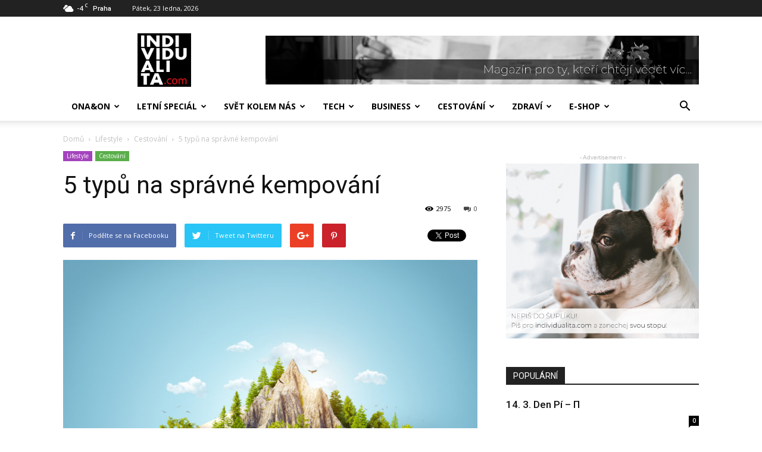

--- FILE ---
content_type: text/html; charset=UTF-8
request_url: https://www.individualita.com/2017/06/27/5-typu-na-spravne-kempovani/
body_size: 31585
content:
<!doctype html >
<!--[if IE 8]>    <html class="ie8" lang="en"> <![endif]-->
<!--[if IE 9]>    <html class="ie9" lang="en"> <![endif]-->
<!--[if gt IE 8]><!--> <html lang="cs"> <!--<![endif]-->
<head>
    <title>5 typů na správné kempování | INDIVIDUALITA</title>
    <meta charset="UTF-8" />
    <meta name="viewport" content="width=device-width, initial-scale=1.0">
    <link rel="pingback" href="https://www.individualita.com/xmlrpc.php" />
    <meta name='robots' content='max-image-preview:large' />
	<style>img:is([sizes="auto" i], [sizes^="auto," i]) { contain-intrinsic-size: 3000px 1500px }</style>
	<meta property="og:image" content="https://www.individualita.com/wp-content/uploads/2017/06/shutterstock_608066900.jpg" /><link rel="icon" type="image/png" href="https://www.individualita.com/wp-content/uploads/2018/07/logo-indv-jpg-01.jpg"><link rel='dns-prefetch' href='//static.apester.com' />
<link rel='dns-prefetch' href='//fonts.googleapis.com' />
<link rel="alternate" type="application/rss+xml" title="INDIVIDUALITA &raquo; RSS zdroj" href="https://www.individualita.com/feed/" />
<link rel="alternate" type="application/rss+xml" title="INDIVIDUALITA &raquo; RSS komentářů" href="https://www.individualita.com/comments/feed/" />
<link rel="alternate" type="application/rss+xml" title="INDIVIDUALITA &raquo; RSS komentářů pro 5 typů na správné kempování" href="https://www.individualita.com/2017/06/27/5-typu-na-spravne-kempovani/feed/" />
<script type="text/javascript">
/* <![CDATA[ */
window._wpemojiSettings = {"baseUrl":"https:\/\/s.w.org\/images\/core\/emoji\/15.1.0\/72x72\/","ext":".png","svgUrl":"https:\/\/s.w.org\/images\/core\/emoji\/15.1.0\/svg\/","svgExt":".svg","source":{"concatemoji":"https:\/\/www.individualita.com\/wp-includes\/js\/wp-emoji-release.min.js?ver=6.8.1"}};
/*! This file is auto-generated */
!function(i,n){var o,s,e;function c(e){try{var t={supportTests:e,timestamp:(new Date).valueOf()};sessionStorage.setItem(o,JSON.stringify(t))}catch(e){}}function p(e,t,n){e.clearRect(0,0,e.canvas.width,e.canvas.height),e.fillText(t,0,0);var t=new Uint32Array(e.getImageData(0,0,e.canvas.width,e.canvas.height).data),r=(e.clearRect(0,0,e.canvas.width,e.canvas.height),e.fillText(n,0,0),new Uint32Array(e.getImageData(0,0,e.canvas.width,e.canvas.height).data));return t.every(function(e,t){return e===r[t]})}function u(e,t,n){switch(t){case"flag":return n(e,"\ud83c\udff3\ufe0f\u200d\u26a7\ufe0f","\ud83c\udff3\ufe0f\u200b\u26a7\ufe0f")?!1:!n(e,"\ud83c\uddfa\ud83c\uddf3","\ud83c\uddfa\u200b\ud83c\uddf3")&&!n(e,"\ud83c\udff4\udb40\udc67\udb40\udc62\udb40\udc65\udb40\udc6e\udb40\udc67\udb40\udc7f","\ud83c\udff4\u200b\udb40\udc67\u200b\udb40\udc62\u200b\udb40\udc65\u200b\udb40\udc6e\u200b\udb40\udc67\u200b\udb40\udc7f");case"emoji":return!n(e,"\ud83d\udc26\u200d\ud83d\udd25","\ud83d\udc26\u200b\ud83d\udd25")}return!1}function f(e,t,n){var r="undefined"!=typeof WorkerGlobalScope&&self instanceof WorkerGlobalScope?new OffscreenCanvas(300,150):i.createElement("canvas"),a=r.getContext("2d",{willReadFrequently:!0}),o=(a.textBaseline="top",a.font="600 32px Arial",{});return e.forEach(function(e){o[e]=t(a,e,n)}),o}function t(e){var t=i.createElement("script");t.src=e,t.defer=!0,i.head.appendChild(t)}"undefined"!=typeof Promise&&(o="wpEmojiSettingsSupports",s=["flag","emoji"],n.supports={everything:!0,everythingExceptFlag:!0},e=new Promise(function(e){i.addEventListener("DOMContentLoaded",e,{once:!0})}),new Promise(function(t){var n=function(){try{var e=JSON.parse(sessionStorage.getItem(o));if("object"==typeof e&&"number"==typeof e.timestamp&&(new Date).valueOf()<e.timestamp+604800&&"object"==typeof e.supportTests)return e.supportTests}catch(e){}return null}();if(!n){if("undefined"!=typeof Worker&&"undefined"!=typeof OffscreenCanvas&&"undefined"!=typeof URL&&URL.createObjectURL&&"undefined"!=typeof Blob)try{var e="postMessage("+f.toString()+"("+[JSON.stringify(s),u.toString(),p.toString()].join(",")+"));",r=new Blob([e],{type:"text/javascript"}),a=new Worker(URL.createObjectURL(r),{name:"wpTestEmojiSupports"});return void(a.onmessage=function(e){c(n=e.data),a.terminate(),t(n)})}catch(e){}c(n=f(s,u,p))}t(n)}).then(function(e){for(var t in e)n.supports[t]=e[t],n.supports.everything=n.supports.everything&&n.supports[t],"flag"!==t&&(n.supports.everythingExceptFlag=n.supports.everythingExceptFlag&&n.supports[t]);n.supports.everythingExceptFlag=n.supports.everythingExceptFlag&&!n.supports.flag,n.DOMReady=!1,n.readyCallback=function(){n.DOMReady=!0}}).then(function(){return e}).then(function(){var e;n.supports.everything||(n.readyCallback(),(e=n.source||{}).concatemoji?t(e.concatemoji):e.wpemoji&&e.twemoji&&(t(e.twemoji),t(e.wpemoji)))}))}((window,document),window._wpemojiSettings);
/* ]]> */
</script>
<style id='wp-emoji-styles-inline-css' type='text/css'>

	img.wp-smiley, img.emoji {
		display: inline !important;
		border: none !important;
		box-shadow: none !important;
		height: 1em !important;
		width: 1em !important;
		margin: 0 0.07em !important;
		vertical-align: -0.1em !important;
		background: none !important;
		padding: 0 !important;
	}
</style>
<link rel='stylesheet' id='wp-block-library-css' href='https://www.individualita.com/wp-includes/css/dist/block-library/style.min.css?ver=6.8.1' type='text/css' media='all' />
<style id='classic-theme-styles-inline-css' type='text/css'>
/*! This file is auto-generated */
.wp-block-button__link{color:#fff;background-color:#32373c;border-radius:9999px;box-shadow:none;text-decoration:none;padding:calc(.667em + 2px) calc(1.333em + 2px);font-size:1.125em}.wp-block-file__button{background:#32373c;color:#fff;text-decoration:none}
</style>
<style id='esf-fb-halfwidth-style-inline-css' type='text/css'>
.wp-block-create-block-easy-social-feed-facebook-carousel{background-color:#21759b;color:#fff;padding:2px}

</style>
<style id='esf-fb-fullwidth-style-inline-css' type='text/css'>
.wp-block-create-block-easy-social-feed-facebook-carousel{background-color:#21759b;color:#fff;padding:2px}

</style>
<style id='esf-fb-thumbnail-style-inline-css' type='text/css'>
.wp-block-create-block-easy-social-feed-facebook-carousel{background-color:#21759b;color:#fff;padding:2px}

</style>
<style id='global-styles-inline-css' type='text/css'>
:root{--wp--preset--aspect-ratio--square: 1;--wp--preset--aspect-ratio--4-3: 4/3;--wp--preset--aspect-ratio--3-4: 3/4;--wp--preset--aspect-ratio--3-2: 3/2;--wp--preset--aspect-ratio--2-3: 2/3;--wp--preset--aspect-ratio--16-9: 16/9;--wp--preset--aspect-ratio--9-16: 9/16;--wp--preset--color--black: #000000;--wp--preset--color--cyan-bluish-gray: #abb8c3;--wp--preset--color--white: #ffffff;--wp--preset--color--pale-pink: #f78da7;--wp--preset--color--vivid-red: #cf2e2e;--wp--preset--color--luminous-vivid-orange: #ff6900;--wp--preset--color--luminous-vivid-amber: #fcb900;--wp--preset--color--light-green-cyan: #7bdcb5;--wp--preset--color--vivid-green-cyan: #00d084;--wp--preset--color--pale-cyan-blue: #8ed1fc;--wp--preset--color--vivid-cyan-blue: #0693e3;--wp--preset--color--vivid-purple: #9b51e0;--wp--preset--gradient--vivid-cyan-blue-to-vivid-purple: linear-gradient(135deg,rgba(6,147,227,1) 0%,rgb(155,81,224) 100%);--wp--preset--gradient--light-green-cyan-to-vivid-green-cyan: linear-gradient(135deg,rgb(122,220,180) 0%,rgb(0,208,130) 100%);--wp--preset--gradient--luminous-vivid-amber-to-luminous-vivid-orange: linear-gradient(135deg,rgba(252,185,0,1) 0%,rgba(255,105,0,1) 100%);--wp--preset--gradient--luminous-vivid-orange-to-vivid-red: linear-gradient(135deg,rgba(255,105,0,1) 0%,rgb(207,46,46) 100%);--wp--preset--gradient--very-light-gray-to-cyan-bluish-gray: linear-gradient(135deg,rgb(238,238,238) 0%,rgb(169,184,195) 100%);--wp--preset--gradient--cool-to-warm-spectrum: linear-gradient(135deg,rgb(74,234,220) 0%,rgb(151,120,209) 20%,rgb(207,42,186) 40%,rgb(238,44,130) 60%,rgb(251,105,98) 80%,rgb(254,248,76) 100%);--wp--preset--gradient--blush-light-purple: linear-gradient(135deg,rgb(255,206,236) 0%,rgb(152,150,240) 100%);--wp--preset--gradient--blush-bordeaux: linear-gradient(135deg,rgb(254,205,165) 0%,rgb(254,45,45) 50%,rgb(107,0,62) 100%);--wp--preset--gradient--luminous-dusk: linear-gradient(135deg,rgb(255,203,112) 0%,rgb(199,81,192) 50%,rgb(65,88,208) 100%);--wp--preset--gradient--pale-ocean: linear-gradient(135deg,rgb(255,245,203) 0%,rgb(182,227,212) 50%,rgb(51,167,181) 100%);--wp--preset--gradient--electric-grass: linear-gradient(135deg,rgb(202,248,128) 0%,rgb(113,206,126) 100%);--wp--preset--gradient--midnight: linear-gradient(135deg,rgb(2,3,129) 0%,rgb(40,116,252) 100%);--wp--preset--font-size--small: 13px;--wp--preset--font-size--medium: 20px;--wp--preset--font-size--large: 36px;--wp--preset--font-size--x-large: 42px;--wp--preset--spacing--20: 0.44rem;--wp--preset--spacing--30: 0.67rem;--wp--preset--spacing--40: 1rem;--wp--preset--spacing--50: 1.5rem;--wp--preset--spacing--60: 2.25rem;--wp--preset--spacing--70: 3.38rem;--wp--preset--spacing--80: 5.06rem;--wp--preset--shadow--natural: 6px 6px 9px rgba(0, 0, 0, 0.2);--wp--preset--shadow--deep: 12px 12px 50px rgba(0, 0, 0, 0.4);--wp--preset--shadow--sharp: 6px 6px 0px rgba(0, 0, 0, 0.2);--wp--preset--shadow--outlined: 6px 6px 0px -3px rgba(255, 255, 255, 1), 6px 6px rgba(0, 0, 0, 1);--wp--preset--shadow--crisp: 6px 6px 0px rgba(0, 0, 0, 1);}:where(.is-layout-flex){gap: 0.5em;}:where(.is-layout-grid){gap: 0.5em;}body .is-layout-flex{display: flex;}.is-layout-flex{flex-wrap: wrap;align-items: center;}.is-layout-flex > :is(*, div){margin: 0;}body .is-layout-grid{display: grid;}.is-layout-grid > :is(*, div){margin: 0;}:where(.wp-block-columns.is-layout-flex){gap: 2em;}:where(.wp-block-columns.is-layout-grid){gap: 2em;}:where(.wp-block-post-template.is-layout-flex){gap: 1.25em;}:where(.wp-block-post-template.is-layout-grid){gap: 1.25em;}.has-black-color{color: var(--wp--preset--color--black) !important;}.has-cyan-bluish-gray-color{color: var(--wp--preset--color--cyan-bluish-gray) !important;}.has-white-color{color: var(--wp--preset--color--white) !important;}.has-pale-pink-color{color: var(--wp--preset--color--pale-pink) !important;}.has-vivid-red-color{color: var(--wp--preset--color--vivid-red) !important;}.has-luminous-vivid-orange-color{color: var(--wp--preset--color--luminous-vivid-orange) !important;}.has-luminous-vivid-amber-color{color: var(--wp--preset--color--luminous-vivid-amber) !important;}.has-light-green-cyan-color{color: var(--wp--preset--color--light-green-cyan) !important;}.has-vivid-green-cyan-color{color: var(--wp--preset--color--vivid-green-cyan) !important;}.has-pale-cyan-blue-color{color: var(--wp--preset--color--pale-cyan-blue) !important;}.has-vivid-cyan-blue-color{color: var(--wp--preset--color--vivid-cyan-blue) !important;}.has-vivid-purple-color{color: var(--wp--preset--color--vivid-purple) !important;}.has-black-background-color{background-color: var(--wp--preset--color--black) !important;}.has-cyan-bluish-gray-background-color{background-color: var(--wp--preset--color--cyan-bluish-gray) !important;}.has-white-background-color{background-color: var(--wp--preset--color--white) !important;}.has-pale-pink-background-color{background-color: var(--wp--preset--color--pale-pink) !important;}.has-vivid-red-background-color{background-color: var(--wp--preset--color--vivid-red) !important;}.has-luminous-vivid-orange-background-color{background-color: var(--wp--preset--color--luminous-vivid-orange) !important;}.has-luminous-vivid-amber-background-color{background-color: var(--wp--preset--color--luminous-vivid-amber) !important;}.has-light-green-cyan-background-color{background-color: var(--wp--preset--color--light-green-cyan) !important;}.has-vivid-green-cyan-background-color{background-color: var(--wp--preset--color--vivid-green-cyan) !important;}.has-pale-cyan-blue-background-color{background-color: var(--wp--preset--color--pale-cyan-blue) !important;}.has-vivid-cyan-blue-background-color{background-color: var(--wp--preset--color--vivid-cyan-blue) !important;}.has-vivid-purple-background-color{background-color: var(--wp--preset--color--vivid-purple) !important;}.has-black-border-color{border-color: var(--wp--preset--color--black) !important;}.has-cyan-bluish-gray-border-color{border-color: var(--wp--preset--color--cyan-bluish-gray) !important;}.has-white-border-color{border-color: var(--wp--preset--color--white) !important;}.has-pale-pink-border-color{border-color: var(--wp--preset--color--pale-pink) !important;}.has-vivid-red-border-color{border-color: var(--wp--preset--color--vivid-red) !important;}.has-luminous-vivid-orange-border-color{border-color: var(--wp--preset--color--luminous-vivid-orange) !important;}.has-luminous-vivid-amber-border-color{border-color: var(--wp--preset--color--luminous-vivid-amber) !important;}.has-light-green-cyan-border-color{border-color: var(--wp--preset--color--light-green-cyan) !important;}.has-vivid-green-cyan-border-color{border-color: var(--wp--preset--color--vivid-green-cyan) !important;}.has-pale-cyan-blue-border-color{border-color: var(--wp--preset--color--pale-cyan-blue) !important;}.has-vivid-cyan-blue-border-color{border-color: var(--wp--preset--color--vivid-cyan-blue) !important;}.has-vivid-purple-border-color{border-color: var(--wp--preset--color--vivid-purple) !important;}.has-vivid-cyan-blue-to-vivid-purple-gradient-background{background: var(--wp--preset--gradient--vivid-cyan-blue-to-vivid-purple) !important;}.has-light-green-cyan-to-vivid-green-cyan-gradient-background{background: var(--wp--preset--gradient--light-green-cyan-to-vivid-green-cyan) !important;}.has-luminous-vivid-amber-to-luminous-vivid-orange-gradient-background{background: var(--wp--preset--gradient--luminous-vivid-amber-to-luminous-vivid-orange) !important;}.has-luminous-vivid-orange-to-vivid-red-gradient-background{background: var(--wp--preset--gradient--luminous-vivid-orange-to-vivid-red) !important;}.has-very-light-gray-to-cyan-bluish-gray-gradient-background{background: var(--wp--preset--gradient--very-light-gray-to-cyan-bluish-gray) !important;}.has-cool-to-warm-spectrum-gradient-background{background: var(--wp--preset--gradient--cool-to-warm-spectrum) !important;}.has-blush-light-purple-gradient-background{background: var(--wp--preset--gradient--blush-light-purple) !important;}.has-blush-bordeaux-gradient-background{background: var(--wp--preset--gradient--blush-bordeaux) !important;}.has-luminous-dusk-gradient-background{background: var(--wp--preset--gradient--luminous-dusk) !important;}.has-pale-ocean-gradient-background{background: var(--wp--preset--gradient--pale-ocean) !important;}.has-electric-grass-gradient-background{background: var(--wp--preset--gradient--electric-grass) !important;}.has-midnight-gradient-background{background: var(--wp--preset--gradient--midnight) !important;}.has-small-font-size{font-size: var(--wp--preset--font-size--small) !important;}.has-medium-font-size{font-size: var(--wp--preset--font-size--medium) !important;}.has-large-font-size{font-size: var(--wp--preset--font-size--large) !important;}.has-x-large-font-size{font-size: var(--wp--preset--font-size--x-large) !important;}
:where(.wp-block-post-template.is-layout-flex){gap: 1.25em;}:where(.wp-block-post-template.is-layout-grid){gap: 1.25em;}
:where(.wp-block-columns.is-layout-flex){gap: 2em;}:where(.wp-block-columns.is-layout-grid){gap: 2em;}
:root :where(.wp-block-pullquote){font-size: 1.5em;line-height: 1.6;}
</style>
<link rel='stylesheet' id='easy-facebook-likebox-custom-fonts-css' href='https://www.individualita.com/wp-content/plugins/easy-facebook-likebox/frontend/assets/css/esf-custom-fonts.css?ver=6.8.1' type='text/css' media='all' />
<link rel='stylesheet' id='easy-facebook-likebox-popup-styles-css' href='https://www.individualita.com/wp-content/plugins/easy-facebook-likebox/facebook/frontend/assets/css/esf-free-popup.css?ver=6.6.5' type='text/css' media='all' />
<link rel='stylesheet' id='easy-facebook-likebox-frontend-css' href='https://www.individualita.com/wp-content/plugins/easy-facebook-likebox/facebook/frontend/assets/css/easy-facebook-likebox-frontend.css?ver=6.6.5' type='text/css' media='all' />
<link rel='stylesheet' id='easy-facebook-likebox-customizer-style-css' href='https://www.individualita.com/wp-admin/admin-ajax.php?action=easy-facebook-likebox-customizer-style&#038;ver=6.6.5' type='text/css' media='all' />
<link rel='stylesheet' id='rs-plugin-settings-css' href='https://www.individualita.com/wp-content/plugins/revslider/public/assets/css/settings.css?ver=5.4.3.1' type='text/css' media='all' />
<style id='rs-plugin-settings-inline-css' type='text/css'>
#rs-demo-id {}
</style>
<link rel='stylesheet' id='woocommerce-layout-css' href='https://www.individualita.com/wp-content/plugins/woocommerce/assets/css/woocommerce-layout.css?ver=9.8.5' type='text/css' media='all' />
<link rel='stylesheet' id='woocommerce-smallscreen-css' href='https://www.individualita.com/wp-content/plugins/woocommerce/assets/css/woocommerce-smallscreen.css?ver=9.8.5' type='text/css' media='only screen and (max-width: 768px)' />
<link rel='stylesheet' id='woocommerce-general-css' href='https://www.individualita.com/wp-content/plugins/woocommerce/assets/css/woocommerce.css?ver=9.8.5' type='text/css' media='all' />
<style id='woocommerce-inline-inline-css' type='text/css'>
.woocommerce form .form-row .required { visibility: visible; }
</style>
<link rel='stylesheet' id='brands-styles-css' href='https://www.individualita.com/wp-content/plugins/woocommerce/assets/css/brands.css?ver=9.8.5' type='text/css' media='all' />
<link rel='stylesheet' id='google-fonts-style-css' href='https://fonts.googleapis.com/css?family=Open+Sans%3A300italic%2C400%2C400italic%2C600%2C600italic%2C700%7CRoboto%3A300%2C400%2C400italic%2C500%2C500italic%2C700%2C900&#038;ver=7.8.1' type='text/css' media='all' />
<style id='akismet-widget-style-inline-css' type='text/css'>

			.a-stats {
				--akismet-color-mid-green: #357b49;
				--akismet-color-white: #fff;
				--akismet-color-light-grey: #f6f7f7;

				max-width: 350px;
				width: auto;
			}

			.a-stats * {
				all: unset;
				box-sizing: border-box;
			}

			.a-stats strong {
				font-weight: 600;
			}

			.a-stats a.a-stats__link,
			.a-stats a.a-stats__link:visited,
			.a-stats a.a-stats__link:active {
				background: var(--akismet-color-mid-green);
				border: none;
				box-shadow: none;
				border-radius: 8px;
				color: var(--akismet-color-white);
				cursor: pointer;
				display: block;
				font-family: -apple-system, BlinkMacSystemFont, 'Segoe UI', 'Roboto', 'Oxygen-Sans', 'Ubuntu', 'Cantarell', 'Helvetica Neue', sans-serif;
				font-weight: 500;
				padding: 12px;
				text-align: center;
				text-decoration: none;
				transition: all 0.2s ease;
			}

			/* Extra specificity to deal with TwentyTwentyOne focus style */
			.widget .a-stats a.a-stats__link:focus {
				background: var(--akismet-color-mid-green);
				color: var(--akismet-color-white);
				text-decoration: none;
			}

			.a-stats a.a-stats__link:hover {
				filter: brightness(110%);
				box-shadow: 0 4px 12px rgba(0, 0, 0, 0.06), 0 0 2px rgba(0, 0, 0, 0.16);
			}

			.a-stats .count {
				color: var(--akismet-color-white);
				display: block;
				font-size: 1.5em;
				line-height: 1.4;
				padding: 0 13px;
				white-space: nowrap;
			}
		
</style>
<link rel='stylesheet' id='esf-custom-fonts-css' href='https://www.individualita.com/wp-content/plugins/easy-facebook-likebox/frontend/assets/css/esf-custom-fonts.css?ver=6.8.1' type='text/css' media='all' />
<link rel='stylesheet' id='esf-insta-frontend-css' href='https://www.individualita.com/wp-content/plugins/easy-facebook-likebox//instagram/frontend/assets/css/esf-insta-frontend.css?ver=6.8.1' type='text/css' media='all' />
<link rel='stylesheet' id='esf-insta-customizer-style-css' href='https://www.individualita.com/wp-admin/admin-ajax.php?action=esf-insta-customizer-style&#038;ver=6.8.1' type='text/css' media='all' />
<link rel='stylesheet' id='js_composer_front-css' href='https://www.individualita.com/wp-content/plugins/js_composer/assets/css/js_composer.min.css?ver=6.13.0' type='text/css' media='all' />
<link rel='stylesheet' id='td-theme-css' href='https://www.individualita.com/wp-content/themes/Newspaper/style.css?ver=7.8.1' type='text/css' media='all' />
<link rel='stylesheet' id='td-theme-woo-css' href='https://www.individualita.com/wp-content/themes/Newspaper/style-woocommerce.css?ver=7.8.1' type='text/css' media='all' />
<script type="text/javascript" id="qmerce_js_sdk-js-extra">
/* <![CDATA[ */
var configuration = {"rendererBaseUrl":"https:\/\/renderer.apester.com"};
/* ]]> */
</script>
<script type="text/javascript" async="async" src="https://static.apester.com/js/sdk/latest/apester-javascript-sdk.min.js?ver=6.8.1" id="qmerce_js_sdk-js"></script>
<script type="text/javascript" src="https://www.individualita.com/wp-includes/js/jquery/jquery.min.js?ver=3.7.1" id="jquery-core-js"></script>
<script type="text/javascript" src="https://www.individualita.com/wp-includes/js/jquery/jquery-migrate.min.js?ver=3.4.1" id="jquery-migrate-js"></script>
<script type="text/javascript" src="https://www.individualita.com/wp-content/plugins/easy-facebook-likebox/facebook/frontend/assets/js/esf-free-popup.min.js?ver=6.6.5" id="easy-facebook-likebox-popup-script-js"></script>
<script type="text/javascript" id="easy-facebook-likebox-public-script-js-extra">
/* <![CDATA[ */
var public_ajax = {"ajax_url":"https:\/\/www.individualita.com\/wp-admin\/admin-ajax.php","efbl_is_fb_pro":""};
/* ]]> */
</script>
<script type="text/javascript" src="https://www.individualita.com/wp-content/plugins/easy-facebook-likebox/facebook/frontend/assets/js/public.js?ver=6.6.5" id="easy-facebook-likebox-public-script-js"></script>
<script type="text/javascript" src="https://www.individualita.com/wp-content/plugins/revslider/public/assets/js/jquery.themepunch.tools.min.js?ver=5.4.3.1" id="tp-tools-js"></script>
<script type="text/javascript" src="https://www.individualita.com/wp-content/plugins/revslider/public/assets/js/jquery.themepunch.revolution.min.js?ver=5.4.3.1" id="revmin-js"></script>
<script type="text/javascript" src="https://www.individualita.com/wp-content/plugins/woocommerce-image-hover/js/wcih.js?ver=6.8.1" id="w_c_i_h_js-js"></script>
<script type="text/javascript" src="https://www.individualita.com/wp-content/plugins/woocommerce/assets/js/jquery-blockui/jquery.blockUI.min.js?ver=2.7.0-wc.9.8.5" id="jquery-blockui-js" data-wp-strategy="defer"></script>
<script type="text/javascript" id="wc-add-to-cart-js-extra">
/* <![CDATA[ */
var wc_add_to_cart_params = {"ajax_url":"\/wp-admin\/admin-ajax.php","wc_ajax_url":"\/?wc-ajax=%%endpoint%%","i18n_view_cart":"Zobrazit ko\u0161\u00edk","cart_url":"https:\/\/www.individualita.com\/my-custom-cart-page\/","is_cart":"","cart_redirect_after_add":"no"};
/* ]]> */
</script>
<script type="text/javascript" src="https://www.individualita.com/wp-content/plugins/woocommerce/assets/js/frontend/add-to-cart.min.js?ver=9.8.5" id="wc-add-to-cart-js" data-wp-strategy="defer"></script>
<script type="text/javascript" src="https://www.individualita.com/wp-content/plugins/woocommerce/assets/js/js-cookie/js.cookie.min.js?ver=2.1.4-wc.9.8.5" id="js-cookie-js" defer="defer" data-wp-strategy="defer"></script>
<script type="text/javascript" id="woocommerce-js-extra">
/* <![CDATA[ */
var woocommerce_params = {"ajax_url":"\/wp-admin\/admin-ajax.php","wc_ajax_url":"\/?wc-ajax=%%endpoint%%","i18n_password_show":"Show password","i18n_password_hide":"Hide password"};
/* ]]> */
</script>
<script type="text/javascript" src="https://www.individualita.com/wp-content/plugins/woocommerce/assets/js/frontend/woocommerce.min.js?ver=9.8.5" id="woocommerce-js" defer="defer" data-wp-strategy="defer"></script>
<script type="text/javascript" src="https://www.individualita.com/wp-content/plugins/js_composer/assets/js/vendors/woocommerce-add-to-cart.js?ver=6.13.0" id="vc_woocommerce-add-to-cart-js-js"></script>
<script type="text/javascript" src="https://www.individualita.com/wp-content/plugins/easy-facebook-likebox/frontend/assets/js/imagesloaded.pkgd.min.js?ver=6.8.1" id="imagesloaded.pkgd.min-js"></script>
<script type="text/javascript" id="esf-insta-public-js-extra">
/* <![CDATA[ */
var esf_insta = {"ajax_url":"https:\/\/www.individualita.com\/wp-admin\/admin-ajax.php","version":"free","nonce":"d094946aaf"};
/* ]]> */
</script>
<script type="text/javascript" src="https://www.individualita.com/wp-content/plugins/easy-facebook-likebox//instagram/frontend/assets/js/esf-insta-public.js?ver=1" id="esf-insta-public-js"></script>
<link rel="https://api.w.org/" href="https://www.individualita.com/wp-json/" /><link rel="alternate" title="JSON" type="application/json" href="https://www.individualita.com/wp-json/wp/v2/posts/1197" /><link rel="EditURI" type="application/rsd+xml" title="RSD" href="https://www.individualita.com/xmlrpc.php?rsd" />
<meta name="generator" content="WordPress 6.8.1" />
<meta name="generator" content="WooCommerce 9.8.5" />
<link rel="canonical" href="https://www.individualita.com/2017/06/27/5-typu-na-spravne-kempovani/" />
<link rel='shortlink' href='https://www.individualita.com/?p=1197' />
<link rel="alternate" title="oEmbed (JSON)" type="application/json+oembed" href="https://www.individualita.com/wp-json/oembed/1.0/embed?url=https%3A%2F%2Fwww.individualita.com%2F2017%2F06%2F27%2F5-typu-na-spravne-kempovani%2F" />
<link rel="alternate" title="oEmbed (XML)" type="text/xml+oembed" href="https://www.individualita.com/wp-json/oembed/1.0/embed?url=https%3A%2F%2Fwww.individualita.com%2F2017%2F06%2F27%2F5-typu-na-spravne-kempovani%2F&#038;format=xml" />
<script type="text/javascript">
(function(url){
	if(/(?:Chrome\/26\.0\.1410\.63 Safari\/537\.31|WordfenceTestMonBot)/.test(navigator.userAgent)){ return; }
	var addEvent = function(evt, handler) {
		if (window.addEventListener) {
			document.addEventListener(evt, handler, false);
		} else if (window.attachEvent) {
			document.attachEvent('on' + evt, handler);
		}
	};
	var removeEvent = function(evt, handler) {
		if (window.removeEventListener) {
			document.removeEventListener(evt, handler, false);
		} else if (window.detachEvent) {
			document.detachEvent('on' + evt, handler);
		}
	};
	var evts = 'contextmenu dblclick drag dragend dragenter dragleave dragover dragstart drop keydown keypress keyup mousedown mousemove mouseout mouseover mouseup mousewheel scroll'.split(' ');
	var logHuman = function() {
		if (window.wfLogHumanRan) { return; }
		window.wfLogHumanRan = true;
		var wfscr = document.createElement('script');
		wfscr.type = 'text/javascript';
		wfscr.async = true;
		wfscr.src = url + '&r=' + Math.random();
		(document.getElementsByTagName('head')[0]||document.getElementsByTagName('body')[0]).appendChild(wfscr);
		for (var i = 0; i < evts.length; i++) {
			removeEvent(evts[i], logHuman);
		}
	};
	for (var i = 0; i < evts.length; i++) {
		addEvent(evts[i], logHuman);
	}
})('//www.individualita.com/?wordfence_lh=1&hid=442A6E9C532E471B8B3CD5DFF886FD97');
</script><!-- This code is added by Analytify (6.1.0) https://analytify.io/ !-->
			<script async src="https://www.googletagmanager.com/gtag/js?id=?UA-100197667-1"></script>
			<script>
			window.dataLayer = window.dataLayer || [];
			function gtag(){dataLayer.push(arguments);}
			gtag('js', new Date());

			const configuration = JSON.parse( '{"anonymize_ip":"false","forceSSL":"false","allow_display_features":"false","debug_mode":true}' );
			const gaID = 'UA-100197667-1';

			
			gtag('config', gaID, configuration);

			
			</script>

			<!-- This code is added by Analytify (6.1.0) !--><!--[if lt IE 9]><script src="https://html5shim.googlecode.com/svn/trunk/html5.js"></script><![endif]-->
    	<noscript><style>.woocommerce-product-gallery{ opacity: 1 !important; }</style></noscript>
	<meta name="generator" content="Powered by WPBakery Page Builder - drag and drop page builder for WordPress."/>
<meta name="generator" content="Powered by Slider Revolution 5.4.3.1 - responsive, Mobile-Friendly Slider Plugin for WordPress with comfortable drag and drop interface." />

<!-- JS generated by theme -->

<script>
    
    

	    var tdBlocksArray = []; //here we store all the items for the current page

	    //td_block class - each ajax block uses a object of this class for requests
	    function tdBlock() {
		    this.id = '';
		    this.block_type = 1; //block type id (1-234 etc)
		    this.atts = '';
		    this.td_column_number = '';
		    this.td_current_page = 1; //
		    this.post_count = 0; //from wp
		    this.found_posts = 0; //from wp
		    this.max_num_pages = 0; //from wp
		    this.td_filter_value = ''; //current live filter value
		    this.is_ajax_running = false;
		    this.td_user_action = ''; // load more or infinite loader (used by the animation)
		    this.header_color = '';
		    this.ajax_pagination_infinite_stop = ''; //show load more at page x
	    }


        // td_js_generator - mini detector
        (function(){
            var htmlTag = document.getElementsByTagName("html")[0];

            if ( navigator.userAgent.indexOf("MSIE 10.0") > -1 ) {
                htmlTag.className += ' ie10';
            }

            if ( !!navigator.userAgent.match(/Trident.*rv\:11\./) ) {
                htmlTag.className += ' ie11';
            }

            if ( /(iPad|iPhone|iPod)/g.test(navigator.userAgent) ) {
                htmlTag.className += ' td-md-is-ios';
            }

            var user_agent = navigator.userAgent.toLowerCase();
            if ( user_agent.indexOf("android") > -1 ) {
                htmlTag.className += ' td-md-is-android';
            }

            if ( -1 !== navigator.userAgent.indexOf('Mac OS X')  ) {
                htmlTag.className += ' td-md-is-os-x';
            }

            if ( /chrom(e|ium)/.test(navigator.userAgent.toLowerCase()) ) {
               htmlTag.className += ' td-md-is-chrome';
            }

            if ( -1 !== navigator.userAgent.indexOf('Firefox') ) {
                htmlTag.className += ' td-md-is-firefox';
            }

            if ( -1 !== navigator.userAgent.indexOf('Safari') && -1 === navigator.userAgent.indexOf('Chrome') ) {
                htmlTag.className += ' td-md-is-safari';
            }

            if( -1 !== navigator.userAgent.indexOf('IEMobile') ){
                htmlTag.className += ' td-md-is-iemobile';
            }

        })();




        var tdLocalCache = {};

        ( function () {
            "use strict";

            tdLocalCache = {
                data: {},
                remove: function (resource_id) {
                    delete tdLocalCache.data[resource_id];
                },
                exist: function (resource_id) {
                    return tdLocalCache.data.hasOwnProperty(resource_id) && tdLocalCache.data[resource_id] !== null;
                },
                get: function (resource_id) {
                    return tdLocalCache.data[resource_id];
                },
                set: function (resource_id, cachedData) {
                    tdLocalCache.remove(resource_id);
                    tdLocalCache.data[resource_id] = cachedData;
                }
            };
        })();

    
    
var td_viewport_interval_list=[{"limitBottom":767,"sidebarWidth":228},{"limitBottom":1018,"sidebarWidth":300},{"limitBottom":1140,"sidebarWidth":324}];
var td_ajax_url="https:\/\/www.individualita.com\/wp-admin\/admin-ajax.php?td_theme_name=Newspaper&v=7.8.1";
var td_get_template_directory_uri="https:\/\/www.individualita.com\/wp-content\/themes\/Newspaper";
var tds_snap_menu="smart_snap_always";
var tds_logo_on_sticky="show_header_logo";
var tds_header_style="";
var td_please_wait="\u010dekejte pros\u00edm ...";
var td_email_user_pass_incorrect="Jm\u00e9no nebo heslo nen\u00ed spr\u00e1vn\u00e9!";
var td_email_user_incorrect="E-mail nebo u\u017eivatelsk\u00e9 jm\u00e9no nen\u00ed spr\u00e1vn\u00e9!";
var td_email_incorrect="Zadali jste \u0161patn\u00fd email";
var tds_more_articles_on_post_enable="show";
var tds_more_articles_on_post_time_to_wait="";
var tds_more_articles_on_post_pages_distance_from_top=0;
var tds_theme_color_site_wide="#cc0000";
var tds_smart_sidebar="enabled";
var tdThemeName="Newspaper";
var td_magnific_popup_translation_tPrev="P\u0159edchoz\u00ed (vlevo kl\u00e1vesa \u0161ipka)";
var td_magnific_popup_translation_tNext="Dal\u0161\u00ed (\u0161ipka vpravo)";
var td_magnific_popup_translation_tCounter="%curr% z %total%";
var td_magnific_popup_translation_ajax_tError="Obsah z %url% nelze na\u010d\u00edst.";
var td_magnific_popup_translation_image_tError="Obr\u00e1zek #%curr% nelze na\u010d\u00edst.";
var td_ad_background_click_link="";
var td_ad_background_click_target="";
</script>


<!-- Header style compiled by theme -->

<style>
    
.td-header-wrap .black-menu .sf-menu > .current-menu-item > a,
    .td-header-wrap .black-menu .sf-menu > .current-menu-ancestor > a,
    .td-header-wrap .black-menu .sf-menu > .current-category-ancestor > a,
    .td-header-wrap .black-menu .sf-menu > li > a:hover,
    .td-header-wrap .black-menu .sf-menu > .sfHover > a,
    .td-header-style-12 .td-header-menu-wrap-full,
    .sf-menu > .current-menu-item > a:after,
    .sf-menu > .current-menu-ancestor > a:after,
    .sf-menu > .current-category-ancestor > a:after,
    .sf-menu > li:hover > a:after,
    .sf-menu > .sfHover > a:after,
    .td-header-style-12 .td-affix,
    .header-search-wrap .td-drop-down-search:after,
    .header-search-wrap .td-drop-down-search .btn:hover,
    input[type=submit]:hover,
    .td-read-more a,
    .td-post-category:hover,
    .td-grid-style-1.td-hover-1 .td-big-grid-post:hover .td-post-category,
    .td-grid-style-5.td-hover-1 .td-big-grid-post:hover .td-post-category,
    .td_top_authors .td-active .td-author-post-count,
    .td_top_authors .td-active .td-author-comments-count,
    .td_top_authors .td_mod_wrap:hover .td-author-post-count,
    .td_top_authors .td_mod_wrap:hover .td-author-comments-count,
    .td-404-sub-sub-title a:hover,
    .td-search-form-widget .wpb_button:hover,
    .td-rating-bar-wrap div,
    .td_category_template_3 .td-current-sub-category,
    .dropcap,
    .td_wrapper_video_playlist .td_video_controls_playlist_wrapper,
    .wpb_default,
    .wpb_default:hover,
    .td-left-smart-list:hover,
    .td-right-smart-list:hover,
    .woocommerce-checkout .woocommerce input.button:hover,
    .woocommerce-page .woocommerce a.button:hover,
    .woocommerce-account div.woocommerce .button:hover,
    #bbpress-forums button:hover,
    .bbp_widget_login .button:hover,
    .td-footer-wrapper .td-post-category,
    .td-footer-wrapper .widget_product_search input[type="submit"]:hover,
    .woocommerce .product a.button:hover,
    .woocommerce .product #respond input#submit:hover,
    .woocommerce .checkout input#place_order:hover,
    .woocommerce .woocommerce.widget .button:hover,
    .single-product .product .summary .cart .button:hover,
    .woocommerce-cart .woocommerce table.cart .button:hover,
    .woocommerce-cart .woocommerce .shipping-calculator-form .button:hover,
    .td-next-prev-wrap a:hover,
    .td-load-more-wrap a:hover,
    .td-post-small-box a:hover,
    .page-nav .current,
    .page-nav:first-child > div,
    .td_category_template_8 .td-category-header .td-category a.td-current-sub-category,
    .td_category_template_4 .td-category-siblings .td-category a:hover,
    #bbpress-forums .bbp-pagination .current,
    #bbpress-forums #bbp-single-user-details #bbp-user-navigation li.current a,
    .td-theme-slider:hover .slide-meta-cat a,
    a.vc_btn-black:hover,
    .td-trending-now-wrapper:hover .td-trending-now-title,
    .td-scroll-up,
    .td-smart-list-button:hover,
    .td-weather-information:before,
    .td-weather-week:before,
    .td_block_exchange .td-exchange-header:before,
    .td_block_big_grid_9.td-grid-style-1 .td-post-category,
    .td_block_big_grid_9.td-grid-style-5 .td-post-category,
    .td-grid-style-6.td-hover-1 .td-module-thumb:after,
    .td-pulldown-syle-2 .td-subcat-dropdown ul:after,
    .td_block_template_9 .td-block-title:after,
    .td_block_template_15 .td-block-title:before {
        background-color: #cc0000;
    }

    .global-block-template-4 .td-related-title .td-cur-simple-item:before {
        border-color: #cc0000 transparent transparent transparent !important;
    }

    .woocommerce .woocommerce-message .button:hover,
    .woocommerce .woocommerce-error .button:hover,
    .woocommerce .woocommerce-info .button:hover,
    .global-block-template-4 .td-related-title .td-cur-simple-item,
    .global-block-template-3 .td-related-title .td-cur-simple-item,
    .global-block-template-9 .td-related-title:after {
        background-color: #cc0000 !important;
    }

    .woocommerce .product .onsale,
    .woocommerce.widget .ui-slider .ui-slider-handle {
        background: none #cc0000;
    }

    .woocommerce.widget.widget_layered_nav_filters ul li a {
        background: none repeat scroll 0 0 #cc0000 !important;
    }

    a,
    cite a:hover,
    .td_mega_menu_sub_cats .cur-sub-cat,
    .td-mega-span h3 a:hover,
    .td_mod_mega_menu:hover .entry-title a,
    .header-search-wrap .result-msg a:hover,
    .top-header-menu li a:hover,
    .top-header-menu .current-menu-item > a,
    .top-header-menu .current-menu-ancestor > a,
    .top-header-menu .current-category-ancestor > a,
    .td-social-icon-wrap > a:hover,
    .td-header-sp-top-widget .td-social-icon-wrap a:hover,
    .td-page-content blockquote p,
    .td-post-content blockquote p,
    .mce-content-body blockquote p,
    .comment-content blockquote p,
    .wpb_text_column blockquote p,
    .td_block_text_with_title blockquote p,
    .td_module_wrap:hover .entry-title a,
    .td-subcat-filter .td-subcat-list a:hover,
    .td-subcat-filter .td-subcat-dropdown a:hover,
    .td_quote_on_blocks,
    .dropcap2,
    .dropcap3,
    .td_top_authors .td-active .td-authors-name a,
    .td_top_authors .td_mod_wrap:hover .td-authors-name a,
    .td-post-next-prev-content a:hover,
    .author-box-wrap .td-author-social a:hover,
    .td-author-name a:hover,
    .td-author-url a:hover,
    .td_mod_related_posts:hover h3 > a,
    .td-post-template-11 .td-related-title .td-related-left:hover,
    .td-post-template-11 .td-related-title .td-related-right:hover,
    .td-post-template-11 .td-related-title .td-cur-simple-item,
    .td-post-template-11 .td_block_related_posts .td-next-prev-wrap a:hover,
    .comment-reply-link:hover,
    .logged-in-as a:hover,
    #cancel-comment-reply-link:hover,
    .td-search-query,
    .td-category-header .td-pulldown-category-filter-link:hover,
    .td-category-siblings .td-subcat-dropdown a:hover,
    .td-category-siblings .td-subcat-dropdown a.td-current-sub-category,
    .widget a:hover,
    .archive .widget_archive .current,
    .archive .widget_archive .current a,
    .widget_calendar tfoot a:hover,
    .woocommerce a.added_to_cart:hover,
    #bbpress-forums li.bbp-header .bbp-reply-content span a:hover,
    #bbpress-forums .bbp-forum-freshness a:hover,
    #bbpress-forums .bbp-topic-freshness a:hover,
    #bbpress-forums .bbp-forums-list li a:hover,
    #bbpress-forums .bbp-forum-title:hover,
    #bbpress-forums .bbp-topic-permalink:hover,
    #bbpress-forums .bbp-topic-started-by a:hover,
    #bbpress-forums .bbp-topic-started-in a:hover,
    #bbpress-forums .bbp-body .super-sticky li.bbp-topic-title .bbp-topic-permalink,
    #bbpress-forums .bbp-body .sticky li.bbp-topic-title .bbp-topic-permalink,
    .widget_display_replies .bbp-author-name,
    .widget_display_topics .bbp-author-name,
    .footer-text-wrap .footer-email-wrap a,
    .td-subfooter-menu li a:hover,
    .footer-social-wrap a:hover,
    a.vc_btn-black:hover,
    .td-smart-list-dropdown-wrap .td-smart-list-button:hover,
    .td_module_17 .td-read-more a:hover,
    .td_module_18 .td-read-more a:hover,
    .td_module_19 .td-post-author-name a:hover,
    .td-instagram-user a,
    .td-pulldown-syle-2 .td-subcat-dropdown:hover .td-subcat-more span,
    .td-pulldown-syle-2 .td-subcat-dropdown:hover .td-subcat-more i,
    .td-pulldown-syle-3 .td-subcat-dropdown:hover .td-subcat-more span,
    .td-pulldown-syle-3 .td-subcat-dropdown:hover .td-subcat-more i,
    .td-block-title-wrap .td-wrapper-pulldown-filter .td-pulldown-filter-display-option:hover,
    .td-block-title-wrap .td-wrapper-pulldown-filter .td-pulldown-filter-display-option:hover i,
    .td-block-title-wrap .td-wrapper-pulldown-filter .td-pulldown-filter-link:hover,
    .td-block-title-wrap .td-wrapper-pulldown-filter .td-pulldown-filter-item .td-cur-simple-item,
    .global-block-template-2 .td-related-title .td-cur-simple-item,
    .global-block-template-5 .td-related-title .td-cur-simple-item,
    .global-block-template-6 .td-related-title .td-cur-simple-item,
    .global-block-template-7 .td-related-title .td-cur-simple-item,
    .global-block-template-8 .td-related-title .td-cur-simple-item,
    .global-block-template-9 .td-related-title .td-cur-simple-item,
    .global-block-template-10 .td-related-title .td-cur-simple-item,
    .global-block-template-11 .td-related-title .td-cur-simple-item,
    .global-block-template-12 .td-related-title .td-cur-simple-item,
    .global-block-template-13 .td-related-title .td-cur-simple-item,
    .global-block-template-14 .td-related-title .td-cur-simple-item,
    .global-block-template-15 .td-related-title .td-cur-simple-item,
    .global-block-template-16 .td-related-title .td-cur-simple-item,
    .global-block-template-17 .td-related-title .td-cur-simple-item,
    .td-theme-wrap .sf-menu ul .td-menu-item > a:hover,
    .td-theme-wrap .sf-menu ul .sfHover > a,
    .td-theme-wrap .sf-menu ul .current-menu-ancestor > a,
    .td-theme-wrap .sf-menu ul .current-category-ancestor > a,
    .td-theme-wrap .sf-menu ul .current-menu-item > a {
        color: #cc0000;
    }

    a.vc_btn-black.vc_btn_square_outlined:hover,
    a.vc_btn-black.vc_btn_outlined:hover,
    .td-mega-menu-page .wpb_content_element ul li a:hover,
     .td-theme-wrap .td-aj-search-results .td_module_wrap:hover .entry-title a,
    .td-theme-wrap .header-search-wrap .result-msg a:hover {
        color: #cc0000 !important;
    }

    .td-next-prev-wrap a:hover,
    .td-load-more-wrap a:hover,
    .td-post-small-box a:hover,
    .page-nav .current,
    .page-nav:first-child > div,
    .td_category_template_8 .td-category-header .td-category a.td-current-sub-category,
    .td_category_template_4 .td-category-siblings .td-category a:hover,
    #bbpress-forums .bbp-pagination .current,
    .post .td_quote_box,
    .page .td_quote_box,
    a.vc_btn-black:hover,
    .td_block_template_5 .td-block-title > * {
        border-color: #cc0000;
    }

    .td_wrapper_video_playlist .td_video_currently_playing:after {
        border-color: #cc0000 !important;
    }

    .header-search-wrap .td-drop-down-search:before {
        border-color: transparent transparent #cc0000 transparent;
    }

    .block-title > span,
    .block-title > a,
    .block-title > label,
    .widgettitle,
    .widgettitle:after,
    .td-trending-now-title,
    .td-trending-now-wrapper:hover .td-trending-now-title,
    .wpb_tabs li.ui-tabs-active a,
    .wpb_tabs li:hover a,
    .vc_tta-container .vc_tta-color-grey.vc_tta-tabs-position-top.vc_tta-style-classic .vc_tta-tabs-container .vc_tta-tab.vc_active > a,
    .vc_tta-container .vc_tta-color-grey.vc_tta-tabs-position-top.vc_tta-style-classic .vc_tta-tabs-container .vc_tta-tab:hover > a,
    .td_block_template_1 .td-related-title .td-cur-simple-item,
    .woocommerce .product .products h2,
    .td-subcat-filter .td-subcat-dropdown:hover .td-subcat-more {
    	background-color: #cc0000;
    }

    .woocommerce div.product .woocommerce-tabs ul.tabs li.active {
    	background-color: #cc0000 !important;
    }

    .block-title,
    .td_block_template_1 .td-related-title,
    .wpb_tabs .wpb_tabs_nav,
    .vc_tta-container .vc_tta-color-grey.vc_tta-tabs-position-top.vc_tta-style-classic .vc_tta-tabs-container,
    .woocommerce div.product .woocommerce-tabs ul.tabs:before {
        border-color: #cc0000;
    }
    .td_block_wrap .td-subcat-item a.td-cur-simple-item {
	    color: #cc0000;
	}


    
    .td-grid-style-4 .entry-title
    {
        background-color: rgba(204, 0, 0, 0.7);
    }

    
    .block-title > span,
    .block-title > span > a,
    .block-title > a,
    .block-title > label,
    .widgettitle,
    .widgettitle:after,
    .td-trending-now-title,
    .td-trending-now-wrapper:hover .td-trending-now-title,
    .wpb_tabs li.ui-tabs-active a,
    .wpb_tabs li:hover a,
    .vc_tta-container .vc_tta-color-grey.vc_tta-tabs-position-top.vc_tta-style-classic .vc_tta-tabs-container .vc_tta-tab.vc_active > a,
    .vc_tta-container .vc_tta-color-grey.vc_tta-tabs-position-top.vc_tta-style-classic .vc_tta-tabs-container .vc_tta-tab:hover > a,
    .td_block_template_1 .td-related-title .td-cur-simple-item,
    .woocommerce .product .products h2,
    .td-subcat-filter .td-subcat-dropdown:hover .td-subcat-more,
    .td-weather-information:before,
    .td-weather-week:before,
    .td_block_exchange .td-exchange-header:before,
    .td-theme-wrap .td_block_template_3 .td-block-title > *,
    .td-theme-wrap .td_block_template_4 .td-block-title > *,
    .td-theme-wrap .td_block_template_7 .td-block-title > *,
    .td-theme-wrap .td_block_template_9 .td-block-title:after,
    .td-theme-wrap .td_block_template_10 .td-block-title::before,
    .td-theme-wrap .td_block_template_11 .td-block-title::before,
    .td-theme-wrap .td_block_template_11 .td-block-title::after,
    .td-theme-wrap .td_block_template_14 .td-block-title,
    .td-theme-wrap .td_block_template_15 .td-block-title:before,
    .td-theme-wrap .td_block_template_17 .td-block-title:before {
        background-color: #222222;
    }

    .woocommerce div.product .woocommerce-tabs ul.tabs li.active {
    	background-color: #222222 !important;
    }

    .block-title,
    .td_block_template_1 .td-related-title,
    .wpb_tabs .wpb_tabs_nav,
    .vc_tta-container .vc_tta-color-grey.vc_tta-tabs-position-top.vc_tta-style-classic .vc_tta-tabs-container,
    .woocommerce div.product .woocommerce-tabs ul.tabs:before,
    .td-theme-wrap .td_block_template_5 .td-block-title > *,
    .td-theme-wrap .td_block_template_17 .td-block-title,
    .td-theme-wrap .td_block_template_17 .td-block-title::before {
        border-color: #222222;
    }

    .td-theme-wrap .td_block_template_4 .td-block-title > *:before,
    .td-theme-wrap .td_block_template_17 .td-block-title::after {
        border-color: #222222 transparent transparent transparent;
    }

    
    .top-header-menu .current-menu-item > a,
    .top-header-menu .current-menu-ancestor > a,
    .top-header-menu .current-category-ancestor > a,
    .top-header-menu li a:hover {
        color: #cc0000;
    }

    
    .sf-menu > .current-menu-item > a:after,
    .sf-menu > .current-menu-ancestor > a:after,
    .sf-menu > .current-category-ancestor > a:after,
    .sf-menu > li:hover > a:after,
    .sf-menu > .sfHover > a:after,
    .td_block_mega_menu .td-next-prev-wrap a:hover,
    .td-mega-span .td-post-category:hover,
    .td-header-wrap .black-menu .sf-menu > li > a:hover,
    .td-header-wrap .black-menu .sf-menu > .current-menu-ancestor > a,
    .td-header-wrap .black-menu .sf-menu > .sfHover > a,
    .header-search-wrap .td-drop-down-search:after,
    .header-search-wrap .td-drop-down-search .btn:hover,
    .td-header-wrap .black-menu .sf-menu > .current-menu-item > a,
    .td-header-wrap .black-menu .sf-menu > .current-menu-ancestor > a,
    .td-header-wrap .black-menu .sf-menu > .current-category-ancestor > a {
        background-color: #cc0000;
    }


    .td_block_mega_menu .td-next-prev-wrap a:hover {
        border-color: #cc0000;
    }

    .header-search-wrap .td-drop-down-search:before {
        border-color: transparent transparent #cc0000 transparent;
    }

    .td_mega_menu_sub_cats .cur-sub-cat,
    .td_mod_mega_menu:hover .entry-title a,
    .td-theme-wrap .sf-menu ul .td-menu-item > a:hover,
    .td-theme-wrap .sf-menu ul .sfHover > a,
    .td-theme-wrap .sf-menu ul .current-menu-ancestor > a,
    .td-theme-wrap .sf-menu ul .current-category-ancestor > a,
    .td-theme-wrap .sf-menu ul .current-menu-item > a {
        color: #cc0000;
    }


    
    .td-theme-wrap .sf-menu .td-normal-menu .td-menu-item > a:hover,
    .td-theme-wrap .sf-menu .td-normal-menu .sfHover > a,
    .td-theme-wrap .sf-menu .td-normal-menu .current-menu-ancestor > a,
    .td-theme-wrap .sf-menu .td-normal-menu .current-category-ancestor > a,
    .td-theme-wrap .sf-menu .td-normal-menu .current-menu-item > a {
        color: #cc0000;
    }

    
    .td-theme-wrap .td_mod_mega_menu:hover .entry-title a,
    .td-theme-wrap .sf-menu .td_mega_menu_sub_cats .cur-sub-cat {
        color: #cc0000;
    }
    .td-theme-wrap .sf-menu .td-mega-menu .td-post-category:hover,
    .td-theme-wrap .td-mega-menu .td-next-prev-wrap a:hover {
        background-color: #cc0000;
    }
    .td-theme-wrap .td-mega-menu .td-next-prev-wrap a:hover {
        border-color: #cc0000;
    }

    
    .td-theme-wrap .header-search-wrap .td-drop-down-search .btn:hover {
        background-color: #cc0000;
    }
    .td-theme-wrap .td-aj-search-results .td_module_wrap:hover .entry-title a,
    .td-theme-wrap .header-search-wrap .result-msg a:hover {
        color: #cc0000 !important;
    }

    
    .td-menu-background:before,
    .td-search-background:before {
        background: #000000;
        background: -moz-linear-gradient(top, #000000 0%, #cc0000 100%);
        background: -webkit-gradient(left top, left bottom, color-stop(0%, #000000), color-stop(100%, #cc0000));
        background: -webkit-linear-gradient(top, #000000 0%, #cc0000 100%);
        background: -o-linear-gradient(top, #000000 0%, @mobileu_gradient_two_mob 100%);
        background: -ms-linear-gradient(top, #000000 0%, #cc0000 100%);
        background: linear-gradient(to bottom, #000000 0%, #cc0000 100%);
        filter: progid:DXImageTransform.Microsoft.gradient( startColorstr='#000000', endColorstr='#cc0000', GradientType=0 );
    }
</style>

<script>
  (function(i,s,o,g,r,a,m){i['GoogleAnalyticsObject']=r;i[r]=i[r]||function(){
  (i[r].q=i[r].q||[]).push(arguments)},i[r].l=1*new Date();a=s.createElement(o),
  m=s.getElementsByTagName(o)[0];a.async=1;a.src=g;m.parentNode.insertBefore(a,m)
  })(window,document,'script','https://www.google-analytics.com/analytics.js','ga');

  ga('create', 'UA-100197667-1', 'auto');
  ga('send', 'pageview');

</script><script type="text/javascript">function setREVStartSize(e){
				try{ var i=jQuery(window).width(),t=9999,r=0,n=0,l=0,f=0,s=0,h=0;					
					if(e.responsiveLevels&&(jQuery.each(e.responsiveLevels,function(e,f){f>i&&(t=r=f,l=e),i>f&&f>r&&(r=f,n=e)}),t>r&&(l=n)),f=e.gridheight[l]||e.gridheight[0]||e.gridheight,s=e.gridwidth[l]||e.gridwidth[0]||e.gridwidth,h=i/s,h=h>1?1:h,f=Math.round(h*f),"fullscreen"==e.sliderLayout){var u=(e.c.width(),jQuery(window).height());if(void 0!=e.fullScreenOffsetContainer){var c=e.fullScreenOffsetContainer.split(",");if (c) jQuery.each(c,function(e,i){u=jQuery(i).length>0?u-jQuery(i).outerHeight(!0):u}),e.fullScreenOffset.split("%").length>1&&void 0!=e.fullScreenOffset&&e.fullScreenOffset.length>0?u-=jQuery(window).height()*parseInt(e.fullScreenOffset,0)/100:void 0!=e.fullScreenOffset&&e.fullScreenOffset.length>0&&(u-=parseInt(e.fullScreenOffset,0))}f=u}else void 0!=e.minHeight&&f<e.minHeight&&(f=e.minHeight);e.c.closest(".rev_slider_wrapper").css({height:f})					
				}catch(d){console.log("Failure at Presize of Slider:"+d)}
			};</script>
		<style type="text/css" id="wp-custom-css">
			@media (max-width: 767px) {
.td-header-wrap .td-header-main-menu {background-color: #000!important;}
	.td-header-wrap .td-header-menu-wrap-full {background-color: #000!important;}
	.td-main-page-wrap {
		padding-top: 0;
	}
	.bottom-image-hp {margin-bottom: 5px;}
}
.td-trending-now-wrapper {
	padding: 0 25px;
}

.td-trending-now-title {
	background-color: #cc0000!important;
}		</style>
		<noscript><style> .wpb_animate_when_almost_visible { opacity: 1; }</style></noscript></head>

<body data-rsssl=1 class="wp-singular post-template-default single single-post postid-1197 single-format-standard wp-theme-Newspaper theme-Newspaper woocommerce-no-js 5-typu-na-spravne-kempovani global-block-template-1 wpb-js-composer js-comp-ver-6.13.0 vc_responsive td-full-layout" itemscope="itemscope" itemtype="https://schema.org/WebPage">

        <div class="td-scroll-up"><i class="td-icon-menu-up"></i></div>
    
    <div class="td-menu-background"></div>
<div id="td-mobile-nav">
    <div class="td-mobile-container">
        <!-- mobile menu top section -->
        <div class="td-menu-socials-wrap">
            <!-- socials -->
            <div class="td-menu-socials">
                            </div>
            <!-- close button -->
            <div class="td-mobile-close">
                <a href="#"><i class="td-icon-close-mobile"></i></a>
            </div>
        </div>

        <!-- login section -->
        
        <!-- menu section -->
        <div class="td-mobile-content">
            <div class="menu-td-demo-header-menu-container"><ul id="menu-td-demo-header-menu" class="td-mobile-main-menu"><li id="menu-item-930" class="menu-item menu-item-type-custom menu-item-object-custom menu-item-first menu-item-has-children menu-item-930"><a href="https://www.individualita.com/category/osobnost/">Ona&#038;On<i class="td-icon-menu-right td-element-after"></i></a>
<ul class="sub-menu">
	<li id="menu-item-0" class="menu-item-0"><a href="https://www.individualita.com/category/osobnost/muz/">Muž</a></li>
	<li class="menu-item-0"><a href="https://www.individualita.com/category/osobnost/zena/">Žena</a></li>
</ul>
</li>
<li id="menu-item-3713" class="menu-item menu-item-type-taxonomy menu-item-object-category menu-item-3713"><a href="https://www.individualita.com/category/festivaly/">Letní speciál</a></li>
<li id="menu-item-835" class="menu-item menu-item-type-taxonomy menu-item-object-category menu-item-835"><a href="https://www.individualita.com/category/svet-kolem-nas/">Svět kolem nás</a></li>
<li id="menu-item-810" class="menu-item menu-item-type-taxonomy menu-item-object-category menu-item-810"><a href="https://www.individualita.com/category/technologie/">TECH</a></li>
<li id="menu-item-811" class="menu-item menu-item-type-taxonomy menu-item-object-category menu-item-811"><a href="https://www.individualita.com/category/business/">Business</a></li>
<li id="menu-item-809" class="menu-item menu-item-type-taxonomy menu-item-object-category current-post-ancestor current-menu-parent current-post-parent menu-item-809"><a href="https://www.individualita.com/category/lifestyle/cestovani/">Cestování</a></li>
<li id="menu-item-812" class="menu-item menu-item-type-taxonomy menu-item-object-category menu-item-812"><a href="https://www.individualita.com/category/lifestyle/zdravi/">Zdraví</a></li>
<li id="menu-item-5556" class="menu-item menu-item-type-post_type menu-item-object-page menu-item-has-children menu-item-5556"><a href="https://www.individualita.com/obchod/">E-SHOP<i class="td-icon-menu-right td-element-after"></i></a>
<ul class="sub-menu">
	<li id="menu-item-5066" class="menu-item menu-item-type-custom menu-item-object-custom menu-item-5066"><a href="/kategorie-produktu/designove-plakaty/">DESIGNOVÉ PLAKÁTY</a></li>
	<li id="menu-item-5258" class="menu-item menu-item-type-custom menu-item-object-custom menu-item-has-children menu-item-5258"><a href="https://www.individualita.com/kategorie-produktu/kalendare-2019/">KALENDÁŘE 2019<i class="td-icon-menu-right td-element-after"></i></a>
	<ul class="sub-menu">
		<li id="menu-item-5260" class="menu-item menu-item-type-custom menu-item-object-custom menu-item-5260"><a href="https://www.individualita.com/kategorie-produktu/kalendare-2019/cestovatelske/">CESTOVATELSKÉ</a></li>
		<li id="menu-item-5365" class="menu-item menu-item-type-custom menu-item-object-custom menu-item-5365"><a href="https://www.individualita.com/kategorie-produktu/kalendare-2019/motivacni/">MOTIVAČNÍ</a></li>
	</ul>
</li>
	<li id="menu-item-5504" class="menu-item menu-item-type-custom menu-item-object-custom menu-item-has-children menu-item-5504"><a href="https://www.individualita.com/kategorie-produktu/samolepky/">SAMOLEPKY<i class="td-icon-menu-right td-element-after"></i></a>
	<ul class="sub-menu">
		<li id="menu-item-5505" class="menu-item menu-item-type-custom menu-item-object-custom menu-item-5505"><a href="https://www.individualita.com/kategorie-produktu/samolepky/domaci-vyrobky/">DOMÁCÍ VÝROBKY</a></li>
		<li id="menu-item-5506" class="menu-item menu-item-type-custom menu-item-object-custom menu-item-5506"><a href="https://www.individualita.com/kategorie-produktu/samolepky/party/">PÁRTY</a></li>
		<li id="menu-item-5507" class="menu-item menu-item-type-custom menu-item-object-custom menu-item-5507"><a href="https://www.individualita.com/kategorie-produktu/samolepky/rozlucka/">ROZLUČKA</a></li>
	</ul>
</li>
</ul>
</li>
</ul></div>        </div>
    </div>

    <!-- register/login section -->
    </div>    <div class="td-search-background"></div>
<div class="td-search-wrap-mob">
	<div class="td-drop-down-search" aria-labelledby="td-header-search-button">
		<form method="get" class="td-search-form" action="https://www.individualita.com/">
			<!-- close button -->
			<div class="td-search-close">
				<a href="#"><i class="td-icon-close-mobile"></i></a>
			</div>
			<div role="search" class="td-search-input">
				<span>Vyhledávání</span>
				<input id="td-header-search-mob" type="text" value="" name="s" autocomplete="off" />
			</div>
		</form>
		<div id="td-aj-search-mob"></div>
	</div>
</div>    
    
    <div id="td-outer-wrap" class="td-theme-wrap">
    
        <!--
Header style 1
-->
<div class="td-header-wrap td-header-style-1">

    <div class="td-header-top-menu-full td-container-wrap ">
        <div class="td-container td-header-row td-header-top-menu">
            
    <div class="top-bar-style-1">
        
<div class="td-header-sp-top-menu">


	<!-- td weather source: cache -->		<div class="td-weather-top-widget" id="td_top_weather_uid">
			<i class="td-icons broken-clouds-d"></i>
			<div class="td-weather-now" data-block-uid="td_top_weather_uid">
				<span class="td-big-degrees">-4</span>
				<span class="td-weather-unit">C</span>
			</div>
			<div class="td-weather-header">
				<div class="td-weather-city">Praha</div>
			</div>
		</div>
		        <div class="td_data_time">
            <div >

                Pátek, 23 ledna, 2026
            </div>
        </div>
    </div>
        <div class="td-header-sp-top-widget">
    </div>
    </div>

<!-- LOGIN MODAL -->
        </div>
    </div>

    <div class="td-banner-wrap-full td-logo-wrap-full td-container-wrap ">
        <div class="td-container td-header-row td-header-header">
            <div class="td-header-sp-logo">
                        <a class="td-main-logo" href="https://www.individualita.com/">
            <img class="td-retina-data" data-retina="https://www.individualita.com/wp-content/uploads/2018/07/logo-indv-png-01-850x850.png" src="https://www.individualita.com/wp-content/uploads/2018/10/logo-indv-jpg-01.jpg" alt="INDIVIDUALITA.com" title="INDIVIDUALITA.com"/>
            <span class="td-visual-hidden">INDIVIDUALITA</span>
        </a>
                </div>
            <div class="td-header-sp-recs">
                <div class="td-header-rec-wrap">
    <div class="td-a-rec td-a-rec-id-header  "><div class="td-visible-desktop">
    <a href="https://www.individualita.com/"><img src="https://www.individualita.com/wp-content/uploads/2020/02/top-banner.png" alt="" /></a></div></div>
</div>            </div>
        </div>
    </div>

    <div class="td-header-menu-wrap-full td-container-wrap ">
        <div class="td-header-menu-wrap td-header-gradient">
            <div class="td-container td-header-row td-header-main-menu">
                <div id="td-header-menu" role="navigation">
    <div id="td-top-mobile-toggle"><a href="#"><i class="td-icon-font td-icon-mobile"></i></a></div>
    <div class="td-main-menu-logo td-logo-in-header">
        		<a class="td-mobile-logo td-sticky-header" href="https://www.individualita.com/">
			<img class="td-retina-data" data-retina="https://www.individualita.com/wp-content/uploads/2018/07/logo-indv-jpg-01.jpg" src="https://www.individualita.com/wp-content/uploads/2018/07/logo-indv-jpg-01.jpg" alt="INDIVIDUALITA.com" title="INDIVIDUALITA.com"/>
		</a>
			<a class="td-header-logo td-sticky-header" href="https://www.individualita.com/">
			<img class="td-retina-data" data-retina="https://www.individualita.com/wp-content/uploads/2018/07/logo-indv-png-01-850x850.png" src="https://www.individualita.com/wp-content/uploads/2018/10/logo-indv-jpg-01.jpg" alt="INDIVIDUALITA.com" title="INDIVIDUALITA.com"/>
		</a>
	    </div>
    <div class="menu-td-demo-header-menu-container"><ul id="menu-td-demo-header-menu-1" class="sf-menu"><li class="menu-item menu-item-type-custom menu-item-object-custom menu-item-first td-menu-item td-mega-menu menu-item-930"><a href="https://www.individualita.com/category/osobnost/">Ona&#038;On</a>
<ul class="sub-menu">
	<li class="menu-item-0"><div class="td-container-border"><div class="td-mega-grid"><div class="td_block_wrap td_block_mega_menu td_uid_2_6973964b6da81_rand td_with_ajax_pagination td-pb-border-top td_block_template_1"  data-td-block-uid="td_uid_2_6973964b6da81" ><script>var block_td_uid_2_6973964b6da81 = new tdBlock();
block_td_uid_2_6973964b6da81.id = "td_uid_2_6973964b6da81";
block_td_uid_2_6973964b6da81.atts = '{"limit":4,"sort":"","post_ids":"","tag_slug":"","autors_id":"","installed_post_types":"","category_id":"26","category_ids":"","custom_title":"","custom_url":"","show_child_cat":30,"sub_cat_ajax":"","ajax_pagination":"next_prev","header_color":"","header_text_color":"","ajax_pagination_infinite_stop":"","td_column_number":3,"td_ajax_preloading":"","td_ajax_filter_type":"td_category_ids_filter","td_ajax_filter_ids":"","td_filter_default_txt":"V\u0161e","color_preset":"","border_top":"","class":"td_uid_2_6973964b6da81_rand","el_class":"","offset":"","css":"","tdc_css":"","tdc_css_class":"td_uid_2_6973964b6da81_rand","live_filter":"","live_filter_cur_post_id":"","live_filter_cur_post_author":"","block_template_id":""}';
block_td_uid_2_6973964b6da81.td_column_number = "3";
block_td_uid_2_6973964b6da81.block_type = "td_block_mega_menu";
block_td_uid_2_6973964b6da81.post_count = "4";
block_td_uid_2_6973964b6da81.found_posts = "92";
block_td_uid_2_6973964b6da81.header_color = "";
block_td_uid_2_6973964b6da81.ajax_pagination_infinite_stop = "";
block_td_uid_2_6973964b6da81.max_num_pages = "23";
tdBlocksArray.push(block_td_uid_2_6973964b6da81);
</script><div class="td_mega_menu_sub_cats"><div class="block-mega-child-cats"><a class="cur-sub-cat mega-menu-sub-cat-td_uid_2_6973964b6da81" id="td_uid_3_6973964b6e831" data-td_block_id="td_uid_2_6973964b6da81" data-td_filter_value="" href="https://www.individualita.com/category/osobnost/">Vše</a><a class="mega-menu-sub-cat-td_uid_2_6973964b6da81"  id="td_uid_4_6973964b6e849" data-td_block_id="td_uid_2_6973964b6da81" data-td_filter_value="72" href="https://www.individualita.com/category/osobnost/muz/">Muž</a><a class="mega-menu-sub-cat-td_uid_2_6973964b6da81"  id="td_uid_5_6973964b6e85e" data-td_block_id="td_uid_2_6973964b6da81" data-td_filter_value="51" href="https://www.individualita.com/category/osobnost/zena/">Žena</a></div></div><div id=td_uid_2_6973964b6da81 class="td_block_inner"><div class="td-mega-row"><div class="td-mega-span">
        <div class="td_module_mega_menu td_mod_mega_menu">
            <div class="td-module-image">
                <div class="td-module-thumb"><a href="https://www.individualita.com/2020/09/17/potapeni-je-stale-popularnejsim-sportem-uz-jste-mu-take-podlehli/" rel="bookmark" title="Potápění je stále populárnějším sportem! Už jste mu také podlehli?"><img width="218" height="150" class="entry-thumb" src="https://www.individualita.com/wp-content/uploads/2020/09/Untitled-design-145-218x150.png" srcset="https://www.individualita.com/wp-content/uploads/2020/09/Untitled-design-145-218x150.png 218w, https://www.individualita.com/wp-content/uploads/2020/09/Untitled-design-145-100x70.png 100w" sizes="(max-width: 218px) 100vw, 218px" alt="Potápění s želvami v Egyptě (foto: Filip Kříž)" title="Potápění je stále populárnějším sportem! Už jste mu také podlehli?"/></a></div>                <a href="https://www.individualita.com/category/lifestyle/cestovani/" class="td-post-category">Cestování</a>            </div>

            <div class="item-details">
                <h3 class="entry-title td-module-title"><a href="https://www.individualita.com/2020/09/17/potapeni-je-stale-popularnejsim-sportem-uz-jste-mu-take-podlehli/" rel="bookmark" title="Potápění je stále populárnějším sportem! Už jste mu také podlehli?">Potápění je stále populárnějším sportem! Už jste mu také podlehli?</a></h3>            </div>
        </div>
        </div><div class="td-mega-span">
        <div class="td_module_mega_menu td_mod_mega_menu">
            <div class="td-module-image">
                <div class="td-module-thumb"><a href="https://www.individualita.com/2020/03/17/vytvorte_si_web_na_estranky/" rel="bookmark" title="Nudíte se? Využijte volný čas a udělejte si vlastní webovky! Můžete je mít za 5 minut a ZDARMA!"><img width="218" height="150" class="entry-thumb" src="https://www.individualita.com/wp-content/uploads/2020/03/Snímek-obrazovky-2020-03-17-v-15.16.07-min-218x150.png" srcset="https://www.individualita.com/wp-content/uploads/2020/03/Snímek-obrazovky-2020-03-17-v-15.16.07-min-218x150.png 218w, https://www.individualita.com/wp-content/uploads/2020/03/Snímek-obrazovky-2020-03-17-v-15.16.07-min-100x70.png 100w" sizes="(max-width: 218px) 100vw, 218px" alt="Udělej si vlastní webovky" title="Nudíte se? Využijte volný čas a udělejte si vlastní webovky! Můžete je mít za 5 minut a ZDARMA!"/></a></div>                <a href="https://www.individualita.com/category/business/" class="td-post-category">Business</a>            </div>

            <div class="item-details">
                <h3 class="entry-title td-module-title"><a href="https://www.individualita.com/2020/03/17/vytvorte_si_web_na_estranky/" rel="bookmark" title="Nudíte se? Využijte volný čas a udělejte si vlastní webovky! Můžete je mít za 5 minut a ZDARMA!">Nudíte se? Využijte volný čas a udělejte si vlastní webovky! Můžete&#8230;</a></h3>            </div>
        </div>
        </div><div class="td-mega-span">
        <div class="td_module_mega_menu td_mod_mega_menu">
            <div class="td-module-image">
                <div class="td-module-thumb"><a href="https://www.individualita.com/2019/01/29/signaly-ktere-vam-prozradi-partnerovu-neveru/" rel="bookmark" title="Signály, které vám prozradí partnerovu nevěru"><img width="218" height="150" class="entry-thumb" src="https://www.individualita.com/wp-content/uploads/2019/01/shutterstock_496525168-min-218x150.jpg" srcset="https://www.individualita.com/wp-content/uploads/2019/01/shutterstock_496525168-min-218x150.jpg 218w, https://www.individualita.com/wp-content/uploads/2019/01/shutterstock_496525168-min-100x70.jpg 100w" sizes="(max-width: 218px) 100vw, 218px" alt="" title="Signály, které vám prozradí partnerovu nevěru"/></a></div>                <a href="https://www.individualita.com/category/lifestyle/" class="td-post-category">Lifestyle</a>            </div>

            <div class="item-details">
                <h3 class="entry-title td-module-title"><a href="https://www.individualita.com/2019/01/29/signaly-ktere-vam-prozradi-partnerovu-neveru/" rel="bookmark" title="Signály, které vám prozradí partnerovu nevěru">Signály, které vám prozradí partnerovu nevěru</a></h3>            </div>
        </div>
        </div><div class="td-mega-span">
        <div class="td_module_mega_menu td_mod_mega_menu">
            <div class="td-module-image">
                <div class="td-module-thumb"><a href="https://www.individualita.com/2019/01/20/mate-si-zalozit-spolecny-ucet-zvazte-klady-i-zapory/" rel="bookmark" title="Máte si založit společný účet? Zvažte klady i zápory"><img width="218" height="150" class="entry-thumb" src="https://www.individualita.com/wp-content/uploads/2019/01/shutterstock_546537382-min-218x150.jpg" srcset="https://www.individualita.com/wp-content/uploads/2019/01/shutterstock_546537382-min-218x150.jpg 218w, https://www.individualita.com/wp-content/uploads/2019/01/shutterstock_546537382-min-100x70.jpg 100w" sizes="(max-width: 218px) 100vw, 218px" alt="" title="Máte si založit společný účet? Zvažte klady i zápory"/></a></div>                <a href="https://www.individualita.com/category/lifestyle/" class="td-post-category">Lifestyle</a>            </div>

            <div class="item-details">
                <h3 class="entry-title td-module-title"><a href="https://www.individualita.com/2019/01/20/mate-si-zalozit-spolecny-ucet-zvazte-klady-i-zapory/" rel="bookmark" title="Máte si založit společný účet? Zvažte klady i zápory">Máte si založit společný účet? Zvažte klady i zápory</a></h3>            </div>
        </div>
        </div></div></div><div class="td-next-prev-wrap"><a href="#" class="td-ajax-prev-page ajax-page-disabled" id="prev-page-td_uid_2_6973964b6da81" data-td_block_id="td_uid_2_6973964b6da81"><i class="td-icon-font td-icon-menu-left"></i></a><a href="#"  class="td-ajax-next-page" id="next-page-td_uid_2_6973964b6da81" data-td_block_id="td_uid_2_6973964b6da81"><i class="td-icon-font td-icon-menu-right"></i></a></div><div class="clearfix"></div></div> <!-- ./block1 --></div></div></li>
</ul>
</li>
<li class="menu-item menu-item-type-taxonomy menu-item-object-category td-menu-item td-mega-menu menu-item-3713"><a href="https://www.individualita.com/category/festivaly/">Letní speciál</a>
<ul class="sub-menu">
	<li class="menu-item-0"><div class="td-container-border"><div class="td-mega-grid"><div class="td_block_wrap td_block_mega_menu td_uid_6_6973964b6fbd4_rand td-no-subcats td_with_ajax_pagination td-pb-border-top td_block_template_1"  data-td-block-uid="td_uid_6_6973964b6fbd4" ><script>var block_td_uid_6_6973964b6fbd4 = new tdBlock();
block_td_uid_6_6973964b6fbd4.id = "td_uid_6_6973964b6fbd4";
block_td_uid_6_6973964b6fbd4.atts = '{"limit":"5","sort":"","post_ids":"","tag_slug":"","autors_id":"","installed_post_types":"","category_id":"100","category_ids":"","custom_title":"","custom_url":"","show_child_cat":30,"sub_cat_ajax":"","ajax_pagination":"next_prev","header_color":"","header_text_color":"","ajax_pagination_infinite_stop":"","td_column_number":3,"td_ajax_preloading":"","td_ajax_filter_type":"td_category_ids_filter","td_ajax_filter_ids":"","td_filter_default_txt":"V\u0161e","color_preset":"","border_top":"","class":"td_uid_6_6973964b6fbd4_rand","el_class":"","offset":"","css":"","tdc_css":"","tdc_css_class":"td_uid_6_6973964b6fbd4_rand","live_filter":"","live_filter_cur_post_id":"","live_filter_cur_post_author":"","block_template_id":""}';
block_td_uid_6_6973964b6fbd4.td_column_number = "3";
block_td_uid_6_6973964b6fbd4.block_type = "td_block_mega_menu";
block_td_uid_6_6973964b6fbd4.post_count = "5";
block_td_uid_6_6973964b6fbd4.found_posts = "6";
block_td_uid_6_6973964b6fbd4.header_color = "";
block_td_uid_6_6973964b6fbd4.ajax_pagination_infinite_stop = "";
block_td_uid_6_6973964b6fbd4.max_num_pages = "2";
tdBlocksArray.push(block_td_uid_6_6973964b6fbd4);
</script><div id=td_uid_6_6973964b6fbd4 class="td_block_inner"><div class="td-mega-row"><div class="td-mega-span">
        <div class="td_module_mega_menu td_mod_mega_menu">
            <div class="td-module-image">
                <div class="td-module-thumb"><a href="https://www.individualita.com/2018/07/18/nejzabavnejsi-letni-sporty-u-kterych-se-nebudete-nudit/" rel="bookmark" title="Nejzábavnější letní sporty, u kterých se nebudete nudit"><img width="218" height="150" class="entry-thumb" src="https://www.individualita.com/wp-content/uploads/2018/07/shutterstock_1120416257-218x150.jpg" srcset="https://www.individualita.com/wp-content/uploads/2018/07/shutterstock_1120416257-218x150.jpg 218w, https://www.individualita.com/wp-content/uploads/2018/07/shutterstock_1120416257-100x70.jpg 100w" sizes="(max-width: 218px) 100vw, 218px" alt="" title="Nejzábavnější letní sporty, u kterých se nebudete nudit"/></a></div>                <a href="https://www.individualita.com/category/lifestyle/" class="td-post-category">Lifestyle</a>            </div>

            <div class="item-details">
                <h3 class="entry-title td-module-title"><a href="https://www.individualita.com/2018/07/18/nejzabavnejsi-letni-sporty-u-kterych-se-nebudete-nudit/" rel="bookmark" title="Nejzábavnější letní sporty, u kterých se nebudete nudit">Nejzábavnější letní sporty, u kterých se nebudete nudit</a></h3>            </div>
        </div>
        </div><div class="td-mega-span">
        <div class="td_module_mega_menu td_mod_mega_menu">
            <div class="td-module-image">
                <div class="td-module-thumb"><a href="https://www.individualita.com/2018/07/11/sex-na-plazi-v-nekterych-zemich-vas-prijde-hodne-draho/" rel="bookmark" title="Sex na pláži: v některých zemích vás přijde hodně draho"><img width="218" height="150" class="entry-thumb" src="https://www.individualita.com/wp-content/uploads/2018/07/shutterstock_631117610-218x150.jpg" srcset="https://www.individualita.com/wp-content/uploads/2018/07/shutterstock_631117610-218x150.jpg 218w, https://www.individualita.com/wp-content/uploads/2018/07/shutterstock_631117610-100x70.jpg 100w" sizes="(max-width: 218px) 100vw, 218px" alt="" title="Sex na pláži: v některých zemích vás přijde hodně draho"/></a></div>                <a href="https://www.individualita.com/category/festivaly/" class="td-post-category">Letní speciál</a>            </div>

            <div class="item-details">
                <h3 class="entry-title td-module-title"><a href="https://www.individualita.com/2018/07/11/sex-na-plazi-v-nekterych-zemich-vas-prijde-hodne-draho/" rel="bookmark" title="Sex na pláži: v některých zemích vás přijde hodně draho">Sex na pláži: v některých zemích vás přijde hodně draho</a></h3>            </div>
        </div>
        </div><div class="td-mega-span">
        <div class="td_module_mega_menu td_mod_mega_menu">
            <div class="td-module-image">
                <div class="td-module-thumb"><a href="https://www.individualita.com/2018/07/10/jak-se-zabalit-na-letni-festival/" rel="bookmark" title="Jak se zabalit na letní festival"><img width="218" height="150" class="entry-thumb" src="https://www.individualita.com/wp-content/uploads/2018/07/shutterstock_447296620-218x150.jpg" srcset="https://www.individualita.com/wp-content/uploads/2018/07/shutterstock_447296620-218x150.jpg 218w, https://www.individualita.com/wp-content/uploads/2018/07/shutterstock_447296620-100x70.jpg 100w" sizes="(max-width: 218px) 100vw, 218px" alt="" title="Jak se zabalit na letní festival"/></a></div>                <a href="https://www.individualita.com/category/festivaly/" class="td-post-category">Letní speciál</a>            </div>

            <div class="item-details">
                <h3 class="entry-title td-module-title"><a href="https://www.individualita.com/2018/07/10/jak-se-zabalit-na-letni-festival/" rel="bookmark" title="Jak se zabalit na letní festival">Jak se zabalit na letní festival</a></h3>            </div>
        </div>
        </div><div class="td-mega-span">
        <div class="td_module_mega_menu td_mod_mega_menu">
            <div class="td-module-image">
                <div class="td-module-thumb"><a href="https://www.individualita.com/2018/07/06/jak-se-popasovat-s-kocovinou/" rel="bookmark" title="Jak se popasovat s kocovinou"><img width="218" height="150" class="entry-thumb" src="https://www.individualita.com/wp-content/uploads/2018/07/shutterstock_176680325-218x150.jpg" srcset="https://www.individualita.com/wp-content/uploads/2018/07/shutterstock_176680325-218x150.jpg 218w, https://www.individualita.com/wp-content/uploads/2018/07/shutterstock_176680325-100x70.jpg 100w" sizes="(max-width: 218px) 100vw, 218px" alt="" title="Jak se popasovat s kocovinou"/></a></div>                <a href="https://www.individualita.com/category/festivaly/" class="td-post-category">Letní speciál</a>            </div>

            <div class="item-details">
                <h3 class="entry-title td-module-title"><a href="https://www.individualita.com/2018/07/06/jak-se-popasovat-s-kocovinou/" rel="bookmark" title="Jak se popasovat s kocovinou">Jak se popasovat s kocovinou</a></h3>            </div>
        </div>
        </div><div class="td-mega-span">
        <div class="td_module_mega_menu td_mod_mega_menu">
            <div class="td-module-image">
                <div class="td-module-thumb"><a href="https://www.individualita.com/2018/07/06/nejznamejsi-letni-drinky/" rel="bookmark" title="Nejznámější letní drinky"><img width="218" height="150" class="entry-thumb" src="https://www.individualita.com/wp-content/uploads/2018/07/shutterstock_420898522-218x150.jpg" srcset="https://www.individualita.com/wp-content/uploads/2018/07/shutterstock_420898522-218x150.jpg 218w, https://www.individualita.com/wp-content/uploads/2018/07/shutterstock_420898522-100x70.jpg 100w" sizes="(max-width: 218px) 100vw, 218px" alt="" title="Nejznámější letní drinky"/></a></div>                <a href="https://www.individualita.com/category/festivaly/" class="td-post-category">Letní speciál</a>            </div>

            <div class="item-details">
                <h3 class="entry-title td-module-title"><a href="https://www.individualita.com/2018/07/06/nejznamejsi-letni-drinky/" rel="bookmark" title="Nejznámější letní drinky">Nejznámější letní drinky</a></h3>            </div>
        </div>
        </div></div></div><div class="td-next-prev-wrap"><a href="#" class="td-ajax-prev-page ajax-page-disabled" id="prev-page-td_uid_6_6973964b6fbd4" data-td_block_id="td_uid_6_6973964b6fbd4"><i class="td-icon-font td-icon-menu-left"></i></a><a href="#"  class="td-ajax-next-page" id="next-page-td_uid_6_6973964b6fbd4" data-td_block_id="td_uid_6_6973964b6fbd4"><i class="td-icon-font td-icon-menu-right"></i></a></div><div class="clearfix"></div></div> <!-- ./block1 --></div></div></li>
</ul>
</li>
<li class="menu-item menu-item-type-taxonomy menu-item-object-category td-menu-item td-mega-menu menu-item-835"><a href="https://www.individualita.com/category/svet-kolem-nas/">Svět kolem nás</a>
<ul class="sub-menu">
	<li class="menu-item-0"><div class="td-container-border"><div class="td-mega-grid"><div class="td_block_wrap td_block_mega_menu td_uid_7_6973964b71e2b_rand td-no-subcats td_with_ajax_pagination td-pb-border-top td_block_template_1"  data-td-block-uid="td_uid_7_6973964b71e2b" ><script>var block_td_uid_7_6973964b71e2b = new tdBlock();
block_td_uid_7_6973964b71e2b.id = "td_uid_7_6973964b71e2b";
block_td_uid_7_6973964b71e2b.atts = '{"limit":"5","sort":"","post_ids":"","tag_slug":"","autors_id":"","installed_post_types":"","category_id":"76","category_ids":"","custom_title":"","custom_url":"","show_child_cat":30,"sub_cat_ajax":"","ajax_pagination":"next_prev","header_color":"","header_text_color":"","ajax_pagination_infinite_stop":"","td_column_number":3,"td_ajax_preloading":"","td_ajax_filter_type":"td_category_ids_filter","td_ajax_filter_ids":"","td_filter_default_txt":"V\u0161e","color_preset":"","border_top":"","class":"td_uid_7_6973964b71e2b_rand","el_class":"","offset":"","css":"","tdc_css":"","tdc_css_class":"td_uid_7_6973964b71e2b_rand","live_filter":"","live_filter_cur_post_id":"","live_filter_cur_post_author":"","block_template_id":""}';
block_td_uid_7_6973964b71e2b.td_column_number = "3";
block_td_uid_7_6973964b71e2b.block_type = "td_block_mega_menu";
block_td_uid_7_6973964b71e2b.post_count = "5";
block_td_uid_7_6973964b71e2b.found_posts = "173";
block_td_uid_7_6973964b71e2b.header_color = "";
block_td_uid_7_6973964b71e2b.ajax_pagination_infinite_stop = "";
block_td_uid_7_6973964b71e2b.max_num_pages = "35";
tdBlocksArray.push(block_td_uid_7_6973964b71e2b);
</script><div id=td_uid_7_6973964b71e2b class="td_block_inner"><div class="td-mega-row"><div class="td-mega-span">
        <div class="td_module_mega_menu td_mod_mega_menu">
            <div class="td-module-image">
                <div class="td-module-thumb"><a href="https://www.individualita.com/2020/09/17/potapeni-je-stale-popularnejsim-sportem-uz-jste-mu-take-podlehli/" rel="bookmark" title="Potápění je stále populárnějším sportem! Už jste mu také podlehli?"><img width="218" height="150" class="entry-thumb" src="https://www.individualita.com/wp-content/uploads/2020/09/Untitled-design-145-218x150.png" srcset="https://www.individualita.com/wp-content/uploads/2020/09/Untitled-design-145-218x150.png 218w, https://www.individualita.com/wp-content/uploads/2020/09/Untitled-design-145-100x70.png 100w" sizes="(max-width: 218px) 100vw, 218px" alt="Potápění s želvami v Egyptě (foto: Filip Kříž)" title="Potápění je stále populárnějším sportem! Už jste mu také podlehli?"/></a></div>                <a href="https://www.individualita.com/category/lifestyle/cestovani/" class="td-post-category">Cestování</a>            </div>

            <div class="item-details">
                <h3 class="entry-title td-module-title"><a href="https://www.individualita.com/2020/09/17/potapeni-je-stale-popularnejsim-sportem-uz-jste-mu-take-podlehli/" rel="bookmark" title="Potápění je stále populárnějším sportem! Už jste mu také podlehli?">Potápění je stále populárnějším sportem! Už jste mu také podlehli?</a></h3>            </div>
        </div>
        </div><div class="td-mega-span">
        <div class="td_module_mega_menu td_mod_mega_menu">
            <div class="td-module-image">
                <div class="td-module-thumb"><a href="https://www.individualita.com/2018/06/12/opus-dei-mysteriozni-sekta-nebo-moderni-odnoz-cirkve/" rel="bookmark" title="Opus Dei – mysteriózní sekta nebo moderní odnož církve?"><img width="218" height="150" class="entry-thumb" src="https://www.individualita.com/wp-content/uploads/2018/06/Opus-Dei-218x150.jpg" srcset="https://www.individualita.com/wp-content/uploads/2018/06/Opus-Dei-218x150.jpg 218w, https://www.individualita.com/wp-content/uploads/2018/06/Opus-Dei-100x70.jpg 100w" sizes="(max-width: 218px) 100vw, 218px" alt="" title="Opus Dei – mysteriózní sekta nebo moderní odnož církve?"/></a></div>                <a href="https://www.individualita.com/category/svet-kolem-nas/" class="td-post-category">Svět kolem nás</a>            </div>

            <div class="item-details">
                <h3 class="entry-title td-module-title"><a href="https://www.individualita.com/2018/06/12/opus-dei-mysteriozni-sekta-nebo-moderni-odnoz-cirkve/" rel="bookmark" title="Opus Dei – mysteriózní sekta nebo moderní odnož církve?">Opus Dei – mysteriózní sekta nebo moderní odnož církve?</a></h3>            </div>
        </div>
        </div><div class="td-mega-span">
        <div class="td_module_mega_menu td_mod_mega_menu">
            <div class="td-module-image">
                <div class="td-module-thumb"><a href="https://www.individualita.com/2018/06/12/co-je-nejhledanejsim-pokladem-na-svete/" rel="bookmark" title="Co je nejhledanějším pokladem na světě?"><img width="218" height="150" class="entry-thumb" src="https://www.individualita.com/wp-content/uploads/2018/06/poklad-218x150.jpg" srcset="https://www.individualita.com/wp-content/uploads/2018/06/poklad-218x150.jpg 218w, https://www.individualita.com/wp-content/uploads/2018/06/poklad-100x70.jpg 100w" sizes="(max-width: 218px) 100vw, 218px" alt="" title="Co je nejhledanějším pokladem na světě?"/></a></div>                <a href="https://www.individualita.com/category/svet-kolem-nas/" class="td-post-category">Svět kolem nás</a>            </div>

            <div class="item-details">
                <h3 class="entry-title td-module-title"><a href="https://www.individualita.com/2018/06/12/co-je-nejhledanejsim-pokladem-na-svete/" rel="bookmark" title="Co je nejhledanějším pokladem na světě?">Co je nejhledanějším pokladem na světě?</a></h3>            </div>
        </div>
        </div><div class="td-mega-span">
        <div class="td_module_mega_menu td_mod_mega_menu">
            <div class="td-module-image">
                <div class="td-module-thumb"><a href="https://www.individualita.com/2018/06/08/kognitivne-behavioralni-terapie-na-utrideni-myslenek/" rel="bookmark" title="Kognitivně behaviorální terapie na utřídění myšlenek"><img width="218" height="150" class="entry-thumb" src="https://www.individualita.com/wp-content/uploads/2018/06/kognitivně-behaviorální-myšlení-218x150.jpg" srcset="https://www.individualita.com/wp-content/uploads/2018/06/kognitivně-behaviorální-myšlení-218x150.jpg 218w, https://www.individualita.com/wp-content/uploads/2018/06/kognitivně-behaviorální-myšlení-100x70.jpg 100w" sizes="(max-width: 218px) 100vw, 218px" alt="" title="Kognitivně behaviorální terapie na utřídění myšlenek"/></a></div>                <a href="https://www.individualita.com/category/svet-kolem-nas/" class="td-post-category">Svět kolem nás</a>            </div>

            <div class="item-details">
                <h3 class="entry-title td-module-title"><a href="https://www.individualita.com/2018/06/08/kognitivne-behavioralni-terapie-na-utrideni-myslenek/" rel="bookmark" title="Kognitivně behaviorální terapie na utřídění myšlenek">Kognitivně behaviorální terapie na utřídění myšlenek</a></h3>            </div>
        </div>
        </div><div class="td-mega-span">
        <div class="td_module_mega_menu td_mod_mega_menu">
            <div class="td-module-image">
                <div class="td-module-thumb"><a href="https://www.individualita.com/2018/06/05/objevte-silu-soustredeni/" rel="bookmark" title="Objevte sílu soustředění"><img width="218" height="150" class="entry-thumb" src="https://www.individualita.com/wp-content/uploads/2018/06/soustředění-218x150.jpg" srcset="https://www.individualita.com/wp-content/uploads/2018/06/soustředění-218x150.jpg 218w, https://www.individualita.com/wp-content/uploads/2018/06/soustředění-100x70.jpg 100w" sizes="(max-width: 218px) 100vw, 218px" alt="" title="Objevte sílu soustředění"/></a></div>                <a href="https://www.individualita.com/category/svet-kolem-nas/" class="td-post-category">Svět kolem nás</a>            </div>

            <div class="item-details">
                <h3 class="entry-title td-module-title"><a href="https://www.individualita.com/2018/06/05/objevte-silu-soustredeni/" rel="bookmark" title="Objevte sílu soustředění">Objevte sílu soustředění</a></h3>            </div>
        </div>
        </div></div></div><div class="td-next-prev-wrap"><a href="#" class="td-ajax-prev-page ajax-page-disabled" id="prev-page-td_uid_7_6973964b71e2b" data-td_block_id="td_uid_7_6973964b71e2b"><i class="td-icon-font td-icon-menu-left"></i></a><a href="#"  class="td-ajax-next-page" id="next-page-td_uid_7_6973964b71e2b" data-td_block_id="td_uid_7_6973964b71e2b"><i class="td-icon-font td-icon-menu-right"></i></a></div><div class="clearfix"></div></div> <!-- ./block1 --></div></div></li>
</ul>
</li>
<li class="menu-item menu-item-type-taxonomy menu-item-object-category td-menu-item td-mega-menu menu-item-810"><a href="https://www.individualita.com/category/technologie/">TECH</a>
<ul class="sub-menu">
	<li class="menu-item-0"><div class="td-container-border"><div class="td-mega-grid"><div class="td_block_wrap td_block_mega_menu td_uid_8_6973964b74050_rand td-no-subcats td_with_ajax_pagination td-pb-border-top td_block_template_1"  data-td-block-uid="td_uid_8_6973964b74050" ><script>var block_td_uid_8_6973964b74050 = new tdBlock();
block_td_uid_8_6973964b74050.id = "td_uid_8_6973964b74050";
block_td_uid_8_6973964b74050.atts = '{"limit":"5","sort":"","post_ids":"","tag_slug":"","autors_id":"","installed_post_types":"","category_id":"38","category_ids":"","custom_title":"","custom_url":"","show_child_cat":30,"sub_cat_ajax":"","ajax_pagination":"next_prev","header_color":"","header_text_color":"","ajax_pagination_infinite_stop":"","td_column_number":3,"td_ajax_preloading":"","td_ajax_filter_type":"td_category_ids_filter","td_ajax_filter_ids":"","td_filter_default_txt":"V\u0161e","color_preset":"","border_top":"","class":"td_uid_8_6973964b74050_rand","el_class":"","offset":"","css":"","tdc_css":"","tdc_css_class":"td_uid_8_6973964b74050_rand","live_filter":"","live_filter_cur_post_id":"","live_filter_cur_post_author":"","block_template_id":""}';
block_td_uid_8_6973964b74050.td_column_number = "3";
block_td_uid_8_6973964b74050.block_type = "td_block_mega_menu";
block_td_uid_8_6973964b74050.post_count = "5";
block_td_uid_8_6973964b74050.found_posts = "41";
block_td_uid_8_6973964b74050.header_color = "";
block_td_uid_8_6973964b74050.ajax_pagination_infinite_stop = "";
block_td_uid_8_6973964b74050.max_num_pages = "9";
tdBlocksArray.push(block_td_uid_8_6973964b74050);
</script><div id=td_uid_8_6973964b74050 class="td_block_inner"><div class="td-mega-row"><div class="td-mega-span">
        <div class="td_module_mega_menu td_mod_mega_menu">
            <div class="td-module-image">
                <div class="td-module-thumb"><a href="https://www.individualita.com/2020/03/17/vytvorte_si_web_na_estranky/" rel="bookmark" title="Nudíte se? Využijte volný čas a udělejte si vlastní webovky! Můžete je mít za 5 minut a ZDARMA!"><img width="218" height="150" class="entry-thumb" src="https://www.individualita.com/wp-content/uploads/2020/03/Snímek-obrazovky-2020-03-17-v-15.16.07-min-218x150.png" srcset="https://www.individualita.com/wp-content/uploads/2020/03/Snímek-obrazovky-2020-03-17-v-15.16.07-min-218x150.png 218w, https://www.individualita.com/wp-content/uploads/2020/03/Snímek-obrazovky-2020-03-17-v-15.16.07-min-100x70.png 100w" sizes="(max-width: 218px) 100vw, 218px" alt="Udělej si vlastní webovky" title="Nudíte se? Využijte volný čas a udělejte si vlastní webovky! Můžete je mít za 5 minut a ZDARMA!"/></a></div>                <a href="https://www.individualita.com/category/business/" class="td-post-category">Business</a>            </div>

            <div class="item-details">
                <h3 class="entry-title td-module-title"><a href="https://www.individualita.com/2020/03/17/vytvorte_si_web_na_estranky/" rel="bookmark" title="Nudíte se? Využijte volný čas a udělejte si vlastní webovky! Můžete je mít za 5 minut a ZDARMA!">Nudíte se? Využijte volný čas a udělejte si vlastní webovky! Můžete&#8230;</a></h3>            </div>
        </div>
        </div><div class="td-mega-span">
        <div class="td_module_mega_menu td_mod_mega_menu">
            <div class="td-module-image">
                <div class="td-module-thumb"><a href="https://www.individualita.com/2018/08/20/moderni-technologie-vas-pomalu-zabiji-prestante-s-ni-usinat/" rel="bookmark" title="Moderní technologie nás pomalu zabíjí, přestaňme s nimi usínat"><img width="218" height="150" class="entry-thumb" src="https://www.individualita.com/wp-content/uploads/2018/08/technologie-218x150.jpg" srcset="https://www.individualita.com/wp-content/uploads/2018/08/technologie-218x150.jpg 218w, https://www.individualita.com/wp-content/uploads/2018/08/technologie-100x70.jpg 100w" sizes="(max-width: 218px) 100vw, 218px" alt="" title="Moderní technologie nás pomalu zabíjí, přestaňme s nimi usínat"/></a></div>                <a href="https://www.individualita.com/category/lifestyle/" class="td-post-category">Lifestyle</a>            </div>

            <div class="item-details">
                <h3 class="entry-title td-module-title"><a href="https://www.individualita.com/2018/08/20/moderni-technologie-vas-pomalu-zabiji-prestante-s-ni-usinat/" rel="bookmark" title="Moderní technologie nás pomalu zabíjí, přestaňme s nimi usínat">Moderní technologie nás pomalu zabíjí, přestaňme s nimi usínat</a></h3>            </div>
        </div>
        </div><div class="td-mega-span">
        <div class="td_module_mega_menu td_mod_mega_menu">
            <div class="td-module-image">
                <div class="td-module-thumb"><a href="https://www.individualita.com/2018/05/10/neuronova-sit-googlu-si-vytvorila-vlastni-jazyk-pro-preklady/" rel="bookmark" title="Neuronová síť Googlu si vytvořila vlastní jazyk pro překlady"><img width="218" height="150" class="entry-thumb" src="https://www.individualita.com/wp-content/uploads/2018/05/neuronová-síť-218x150.jpg" srcset="https://www.individualita.com/wp-content/uploads/2018/05/neuronová-síť-218x150.jpg 218w, https://www.individualita.com/wp-content/uploads/2018/05/neuronová-síť-100x70.jpg 100w" sizes="(max-width: 218px) 100vw, 218px" alt="" title="Neuronová síť Googlu si vytvořila vlastní jazyk pro překlady"/></a></div>                <a href="https://www.individualita.com/category/technologie/" class="td-post-category">TECH(nika)NOLOGIE</a>            </div>

            <div class="item-details">
                <h3 class="entry-title td-module-title"><a href="https://www.individualita.com/2018/05/10/neuronova-sit-googlu-si-vytvorila-vlastni-jazyk-pro-preklady/" rel="bookmark" title="Neuronová síť Googlu si vytvořila vlastní jazyk pro překlady">Neuronová síť Googlu si vytvořila vlastní jazyk pro překlady</a></h3>            </div>
        </div>
        </div><div class="td-mega-span">
        <div class="td_module_mega_menu td_mod_mega_menu">
            <div class="td-module-image">
                <div class="td-module-thumb"><a href="https://www.individualita.com/2018/05/07/uspesne-zvladnuti-autoskoly-bez-velkeho-stresu/" rel="bookmark" title="Úspěšné zvládnutí autoškoly bez velkého stresu"><img width="218" height="150" class="entry-thumb" src="https://www.individualita.com/wp-content/uploads/2018/05/autoškola-218x150.jpg" srcset="https://www.individualita.com/wp-content/uploads/2018/05/autoškola-218x150.jpg 218w, https://www.individualita.com/wp-content/uploads/2018/05/autoškola-100x70.jpg 100w" sizes="(max-width: 218px) 100vw, 218px" alt="" title="Úspěšné zvládnutí autoškoly bez velkého stresu"/></a></div>                <a href="https://www.individualita.com/category/technologie/" class="td-post-category">TECH(nika)NOLOGIE</a>            </div>

            <div class="item-details">
                <h3 class="entry-title td-module-title"><a href="https://www.individualita.com/2018/05/07/uspesne-zvladnuti-autoskoly-bez-velkeho-stresu/" rel="bookmark" title="Úspěšné zvládnutí autoškoly bez velkého stresu">Úspěšné zvládnutí autoškoly bez velkého stresu</a></h3>            </div>
        </div>
        </div><div class="td-mega-span">
        <div class="td_module_mega_menu td_mod_mega_menu">
            <div class="td-module-image">
                <div class="td-module-thumb"><a href="https://www.individualita.com/2018/05/07/socialni-site-vedou-ke-zvysene-konzumaci-alkoholu/" rel="bookmark" title="Sociální sítě vedou ke zvýšené konzumaci alkoholu"><img width="218" height="150" class="entry-thumb" src="https://www.individualita.com/wp-content/uploads/2018/05/sociální-sítě-alkohol-218x150.jpg" srcset="https://www.individualita.com/wp-content/uploads/2018/05/sociální-sítě-alkohol-218x150.jpg 218w, https://www.individualita.com/wp-content/uploads/2018/05/sociální-sítě-alkohol-100x70.jpg 100w" sizes="(max-width: 218px) 100vw, 218px" alt="" title="Sociální sítě vedou ke zvýšené konzumaci alkoholu"/></a></div>                <a href="https://www.individualita.com/category/technologie/" class="td-post-category">TECH(nika)NOLOGIE</a>            </div>

            <div class="item-details">
                <h3 class="entry-title td-module-title"><a href="https://www.individualita.com/2018/05/07/socialni-site-vedou-ke-zvysene-konzumaci-alkoholu/" rel="bookmark" title="Sociální sítě vedou ke zvýšené konzumaci alkoholu">Sociální sítě vedou ke zvýšené konzumaci alkoholu</a></h3>            </div>
        </div>
        </div></div></div><div class="td-next-prev-wrap"><a href="#" class="td-ajax-prev-page ajax-page-disabled" id="prev-page-td_uid_8_6973964b74050" data-td_block_id="td_uid_8_6973964b74050"><i class="td-icon-font td-icon-menu-left"></i></a><a href="#"  class="td-ajax-next-page" id="next-page-td_uid_8_6973964b74050" data-td_block_id="td_uid_8_6973964b74050"><i class="td-icon-font td-icon-menu-right"></i></a></div><div class="clearfix"></div></div> <!-- ./block1 --></div></div></li>
</ul>
</li>
<li class="menu-item menu-item-type-taxonomy menu-item-object-category td-menu-item td-mega-menu menu-item-811"><a href="https://www.individualita.com/category/business/">Business</a>
<ul class="sub-menu">
	<li class="menu-item-0"><div class="td-container-border"><div class="td-mega-grid"><div class="td_block_wrap td_block_mega_menu td_uid_9_6973964b764c8_rand td-no-subcats td_with_ajax_pagination td-pb-border-top td_block_template_1"  data-td-block-uid="td_uid_9_6973964b764c8" ><script>var block_td_uid_9_6973964b764c8 = new tdBlock();
block_td_uid_9_6973964b764c8.id = "td_uid_9_6973964b764c8";
block_td_uid_9_6973964b764c8.atts = '{"limit":"5","sort":"","post_ids":"","tag_slug":"","autors_id":"","installed_post_types":"","category_id":"45","category_ids":"","custom_title":"","custom_url":"","show_child_cat":30,"sub_cat_ajax":"","ajax_pagination":"next_prev","header_color":"","header_text_color":"","ajax_pagination_infinite_stop":"","td_column_number":3,"td_ajax_preloading":"","td_ajax_filter_type":"td_category_ids_filter","td_ajax_filter_ids":"","td_filter_default_txt":"V\u0161e","color_preset":"","border_top":"","class":"td_uid_9_6973964b764c8_rand","el_class":"","offset":"","css":"","tdc_css":"","tdc_css_class":"td_uid_9_6973964b764c8_rand","live_filter":"","live_filter_cur_post_id":"","live_filter_cur_post_author":"","block_template_id":""}';
block_td_uid_9_6973964b764c8.td_column_number = "3";
block_td_uid_9_6973964b764c8.block_type = "td_block_mega_menu";
block_td_uid_9_6973964b764c8.post_count = "5";
block_td_uid_9_6973964b764c8.found_posts = "25";
block_td_uid_9_6973964b764c8.header_color = "";
block_td_uid_9_6973964b764c8.ajax_pagination_infinite_stop = "";
block_td_uid_9_6973964b764c8.max_num_pages = "5";
tdBlocksArray.push(block_td_uid_9_6973964b764c8);
</script><div id=td_uid_9_6973964b764c8 class="td_block_inner"><div class="td-mega-row"><div class="td-mega-span">
        <div class="td_module_mega_menu td_mod_mega_menu">
            <div class="td-module-image">
                <div class="td-module-thumb"><a href="https://www.individualita.com/2020/03/17/vytvorte_si_web_na_estranky/" rel="bookmark" title="Nudíte se? Využijte volný čas a udělejte si vlastní webovky! Můžete je mít za 5 minut a ZDARMA!"><img width="218" height="150" class="entry-thumb" src="https://www.individualita.com/wp-content/uploads/2020/03/Snímek-obrazovky-2020-03-17-v-15.16.07-min-218x150.png" srcset="https://www.individualita.com/wp-content/uploads/2020/03/Snímek-obrazovky-2020-03-17-v-15.16.07-min-218x150.png 218w, https://www.individualita.com/wp-content/uploads/2020/03/Snímek-obrazovky-2020-03-17-v-15.16.07-min-100x70.png 100w" sizes="(max-width: 218px) 100vw, 218px" alt="Udělej si vlastní webovky" title="Nudíte se? Využijte volný čas a udělejte si vlastní webovky! Můžete je mít za 5 minut a ZDARMA!"/></a></div>                <a href="https://www.individualita.com/category/business/" class="td-post-category">Business</a>            </div>

            <div class="item-details">
                <h3 class="entry-title td-module-title"><a href="https://www.individualita.com/2020/03/17/vytvorte_si_web_na_estranky/" rel="bookmark" title="Nudíte se? Využijte volný čas a udělejte si vlastní webovky! Můžete je mít za 5 minut a ZDARMA!">Nudíte se? Využijte volný čas a udělejte si vlastní webovky! Můžete&#8230;</a></h3>            </div>
        </div>
        </div><div class="td-mega-span">
        <div class="td_module_mega_menu td_mod_mega_menu">
            <div class="td-module-image">
                <div class="td-module-thumb"><a href="https://www.individualita.com/2018/08/06/open-space-je-zlo-vyzkum-potvrdil-ze-zabiji-tymovou-praci/" rel="bookmark" title="Open space je zlo: Výzkum potvrdil, že zabíjí týmovou práci"><img width="218" height="150" class="entry-thumb" src="https://www.individualita.com/wp-content/uploads/2018/08/open-space-218x150.jpg" srcset="https://www.individualita.com/wp-content/uploads/2018/08/open-space-218x150.jpg 218w, https://www.individualita.com/wp-content/uploads/2018/08/open-space-100x70.jpg 100w" sizes="(max-width: 218px) 100vw, 218px" alt="" title="Open space je zlo: Výzkum potvrdil, že zabíjí týmovou práci"/></a></div>                <a href="https://www.individualita.com/category/business/" class="td-post-category">Business</a>            </div>

            <div class="item-details">
                <h3 class="entry-title td-module-title"><a href="https://www.individualita.com/2018/08/06/open-space-je-zlo-vyzkum-potvrdil-ze-zabiji-tymovou-praci/" rel="bookmark" title="Open space je zlo: Výzkum potvrdil, že zabíjí týmovou práci">Open space je zlo: Výzkum potvrdil, že zabíjí týmovou práci</a></h3>            </div>
        </div>
        </div><div class="td-mega-span">
        <div class="td_module_mega_menu td_mod_mega_menu">
            <div class="td-module-image">
                <div class="td-module-thumb"><a href="https://www.individualita.com/2018/07/30/jak-zapadnout-v-nove-praci/" rel="bookmark" title="Jak zapadnout v nové práci?"><img width="218" height="150" class="entry-thumb" src="https://www.individualita.com/wp-content/uploads/2018/07/shutterstock_646865833-218x150.jpg" srcset="https://www.individualita.com/wp-content/uploads/2018/07/shutterstock_646865833-218x150.jpg 218w, https://www.individualita.com/wp-content/uploads/2018/07/shutterstock_646865833-100x70.jpg 100w" sizes="(max-width: 218px) 100vw, 218px" alt="" title="Jak zapadnout v nové práci?"/></a></div>                <a href="https://www.individualita.com/category/business/" class="td-post-category">Business</a>            </div>

            <div class="item-details">
                <h3 class="entry-title td-module-title"><a href="https://www.individualita.com/2018/07/30/jak-zapadnout-v-nove-praci/" rel="bookmark" title="Jak zapadnout v nové práci?">Jak zapadnout v nové práci?</a></h3>            </div>
        </div>
        </div><div class="td-mega-span">
        <div class="td_module_mega_menu td_mod_mega_menu">
            <div class="td-module-image">
                <div class="td-module-thumb"><a href="https://www.individualita.com/2018/04/20/drzte-se-techto-zasad-a-stante-se-silnymi-vudci/" rel="bookmark" title="Držte se těchto zásad a staňte se silnými vůdci"><img width="218" height="150" class="entry-thumb" src="https://www.individualita.com/wp-content/uploads/2018/04/leader-218x150.jpg" srcset="https://www.individualita.com/wp-content/uploads/2018/04/leader-218x150.jpg 218w, https://www.individualita.com/wp-content/uploads/2018/04/leader-100x70.jpg 100w" sizes="(max-width: 218px) 100vw, 218px" alt="" title="Držte se těchto zásad a staňte se silnými vůdci"/></a></div>                <a href="https://www.individualita.com/category/business/" class="td-post-category">Business</a>            </div>

            <div class="item-details">
                <h3 class="entry-title td-module-title"><a href="https://www.individualita.com/2018/04/20/drzte-se-techto-zasad-a-stante-se-silnymi-vudci/" rel="bookmark" title="Držte se těchto zásad a staňte se silnými vůdci">Držte se těchto zásad a staňte se silnými vůdci</a></h3>            </div>
        </div>
        </div><div class="td-mega-span">
        <div class="td_module_mega_menu td_mod_mega_menu">
            <div class="td-module-image">
                <div class="td-module-thumb"><a href="https://www.individualita.com/2018/01/16/nevite-jak-usetrit-vyzkousejte-tyto-rady/" rel="bookmark" title="Nevíte jak ušetřit? Vyzkoušejte tyto rady"><img width="218" height="150" class="entry-thumb" src="https://www.individualita.com/wp-content/uploads/2018/01/šetření-peněz-218x150.jpg" srcset="https://www.individualita.com/wp-content/uploads/2018/01/šetření-peněz-218x150.jpg 218w, https://www.individualita.com/wp-content/uploads/2018/01/šetření-peněz-100x70.jpg 100w" sizes="(max-width: 218px) 100vw, 218px" alt="" title="Nevíte jak ušetřit? Vyzkoušejte tyto rady"/></a></div>                <a href="https://www.individualita.com/category/business/" class="td-post-category">Business</a>            </div>

            <div class="item-details">
                <h3 class="entry-title td-module-title"><a href="https://www.individualita.com/2018/01/16/nevite-jak-usetrit-vyzkousejte-tyto-rady/" rel="bookmark" title="Nevíte jak ušetřit? Vyzkoušejte tyto rady">Nevíte jak ušetřit? Vyzkoušejte tyto rady</a></h3>            </div>
        </div>
        </div></div></div><div class="td-next-prev-wrap"><a href="#" class="td-ajax-prev-page ajax-page-disabled" id="prev-page-td_uid_9_6973964b764c8" data-td_block_id="td_uid_9_6973964b764c8"><i class="td-icon-font td-icon-menu-left"></i></a><a href="#"  class="td-ajax-next-page" id="next-page-td_uid_9_6973964b764c8" data-td_block_id="td_uid_9_6973964b764c8"><i class="td-icon-font td-icon-menu-right"></i></a></div><div class="clearfix"></div></div> <!-- ./block1 --></div></div></li>
</ul>
</li>
<li class="menu-item menu-item-type-taxonomy menu-item-object-category current-post-ancestor current-menu-parent current-post-parent td-menu-item td-mega-menu menu-item-809"><a href="https://www.individualita.com/category/lifestyle/cestovani/">Cestování</a>
<ul class="sub-menu">
	<li class="menu-item-0"><div class="td-container-border"><div class="td-mega-grid"><div class="td_block_wrap td_block_mega_menu td_uid_10_6973964b786cd_rand td-no-subcats td_with_ajax_pagination td-pb-border-top td_block_template_1"  data-td-block-uid="td_uid_10_6973964b786cd" ><script>var block_td_uid_10_6973964b786cd = new tdBlock();
block_td_uid_10_6973964b786cd.id = "td_uid_10_6973964b786cd";
block_td_uid_10_6973964b786cd.atts = '{"limit":"5","sort":"","post_ids":"","tag_slug":"","autors_id":"","installed_post_types":"","category_id":"48","category_ids":"","custom_title":"","custom_url":"","show_child_cat":30,"sub_cat_ajax":"","ajax_pagination":"next_prev","header_color":"","header_text_color":"","ajax_pagination_infinite_stop":"","td_column_number":3,"td_ajax_preloading":"","td_ajax_filter_type":"td_category_ids_filter","td_ajax_filter_ids":"","td_filter_default_txt":"V\u0161e","color_preset":"","border_top":"","class":"td_uid_10_6973964b786cd_rand","el_class":"","offset":"","css":"","tdc_css":"","tdc_css_class":"td_uid_10_6973964b786cd_rand","live_filter":"","live_filter_cur_post_id":"","live_filter_cur_post_author":"","block_template_id":""}';
block_td_uid_10_6973964b786cd.td_column_number = "3";
block_td_uid_10_6973964b786cd.block_type = "td_block_mega_menu";
block_td_uid_10_6973964b786cd.post_count = "5";
block_td_uid_10_6973964b786cd.found_posts = "50";
block_td_uid_10_6973964b786cd.header_color = "";
block_td_uid_10_6973964b786cd.ajax_pagination_infinite_stop = "";
block_td_uid_10_6973964b786cd.max_num_pages = "10";
tdBlocksArray.push(block_td_uid_10_6973964b786cd);
</script><div id=td_uid_10_6973964b786cd class="td_block_inner"><div class="td-mega-row"><div class="td-mega-span">
        <div class="td_module_mega_menu td_mod_mega_menu">
            <div class="td-module-image">
                <div class="td-module-thumb"><a href="https://www.individualita.com/2020/09/17/potapeni-je-stale-popularnejsim-sportem-uz-jste-mu-take-podlehli/" rel="bookmark" title="Potápění je stále populárnějším sportem! Už jste mu také podlehli?"><img width="218" height="150" class="entry-thumb" src="https://www.individualita.com/wp-content/uploads/2020/09/Untitled-design-145-218x150.png" srcset="https://www.individualita.com/wp-content/uploads/2020/09/Untitled-design-145-218x150.png 218w, https://www.individualita.com/wp-content/uploads/2020/09/Untitled-design-145-100x70.png 100w" sizes="(max-width: 218px) 100vw, 218px" alt="Potápění s želvami v Egyptě (foto: Filip Kříž)" title="Potápění je stále populárnějším sportem! Už jste mu také podlehli?"/></a></div>                <a href="https://www.individualita.com/category/lifestyle/cestovani/" class="td-post-category">Cestování</a>            </div>

            <div class="item-details">
                <h3 class="entry-title td-module-title"><a href="https://www.individualita.com/2020/09/17/potapeni-je-stale-popularnejsim-sportem-uz-jste-mu-take-podlehli/" rel="bookmark" title="Potápění je stále populárnějším sportem! Už jste mu také podlehli?">Potápění je stále populárnějším sportem! Už jste mu také podlehli?</a></h3>            </div>
        </div>
        </div><div class="td-mega-span">
        <div class="td_module_mega_menu td_mod_mega_menu">
            <div class="td-module-image">
                <div class="td-module-thumb"><a href="https://www.individualita.com/2018/10/18/maledivy-azurovy-raj-ktery-si-nejde-nezamilovat/" rel="bookmark" title="Maledivy &#8211; azurový ráj, který si nejde nezamilovat!"><img width="218" height="150" class="entry-thumb" src="https://www.individualita.com/wp-content/uploads/2018/10/vysněný-ráj-Maledivy-218x150.jpg" srcset="https://www.individualita.com/wp-content/uploads/2018/10/vysněný-ráj-Maledivy-218x150.jpg 218w, https://www.individualita.com/wp-content/uploads/2018/10/vysněný-ráj-Maledivy-100x70.jpg 100w" sizes="(max-width: 218px) 100vw, 218px" alt="" title="Maledivy &#8211; azurový ráj, který si nejde nezamilovat!"/></a></div>                <a href="https://www.individualita.com/category/lifestyle/cestovani/" class="td-post-category">Cestování</a>            </div>

            <div class="item-details">
                <h3 class="entry-title td-module-title"><a href="https://www.individualita.com/2018/10/18/maledivy-azurovy-raj-ktery-si-nejde-nezamilovat/" rel="bookmark" title="Maledivy &#8211; azurový ráj, který si nejde nezamilovat!">Maledivy &#8211; azurový ráj, který si nejde nezamilovat!</a></h3>            </div>
        </div>
        </div><div class="td-mega-span">
        <div class="td_module_mega_menu td_mod_mega_menu">
            <div class="td-module-image">
                <div class="td-module-thumb"><a href="https://www.individualita.com/2018/09/10/dve-holky-a-mesic-v-kambodzi/" rel="bookmark" title="Dvě holky a měsíc v Kambodži"><img width="218" height="150" class="entry-thumb" src="https://www.individualita.com/wp-content/uploads/2018/09/17022082_10208374682830682_9010372660658979388_n-218x150.jpg" srcset="https://www.individualita.com/wp-content/uploads/2018/09/17022082_10208374682830682_9010372660658979388_n-218x150.jpg 218w, https://www.individualita.com/wp-content/uploads/2018/09/17022082_10208374682830682_9010372660658979388_n-100x70.jpg 100w" sizes="(max-width: 218px) 100vw, 218px" alt="" title="Dvě holky a měsíc v Kambodži"/></a></div>                <a href="https://www.individualita.com/category/lifestyle/cestovani/" class="td-post-category">Cestování</a>            </div>

            <div class="item-details">
                <h3 class="entry-title td-module-title"><a href="https://www.individualita.com/2018/09/10/dve-holky-a-mesic-v-kambodzi/" rel="bookmark" title="Dvě holky a měsíc v Kambodži">Dvě holky a měsíc v Kambodži</a></h3>            </div>
        </div>
        </div><div class="td-mega-span">
        <div class="td_module_mega_menu td_mod_mega_menu">
            <div class="td-module-image">
                <div class="td-module-thumb"><a href="https://www.individualita.com/2018/03/29/kde-jsou-brany-do-samotneho-pekla/" rel="bookmark" title="Kde jsou brány do samotného pekla?"><img width="218" height="150" class="entry-thumb" src="https://www.individualita.com/wp-content/uploads/2018/03/brány-do-pekla-min-218x150.jpg" srcset="https://www.individualita.com/wp-content/uploads/2018/03/brány-do-pekla-min-218x150.jpg 218w, https://www.individualita.com/wp-content/uploads/2018/03/brány-do-pekla-min-100x70.jpg 100w" sizes="(max-width: 218px) 100vw, 218px" alt="" title="Kde jsou brány do samotného pekla?"/></a></div>                <a href="https://www.individualita.com/category/lifestyle/cestovani/" class="td-post-category">Cestování</a>            </div>

            <div class="item-details">
                <h3 class="entry-title td-module-title"><a href="https://www.individualita.com/2018/03/29/kde-jsou-brany-do-samotneho-pekla/" rel="bookmark" title="Kde jsou brány do samotného pekla?">Kde jsou brány do samotného pekla?</a></h3>            </div>
        </div>
        </div><div class="td-mega-span">
        <div class="td_module_mega_menu td_mod_mega_menu">
            <div class="td-module-image">
                <div class="td-module-thumb"><a href="https://www.individualita.com/2018/03/16/19-3-1976-vyhlaseni-chko-luzicke-hory-ceske-stredohori-palava-a-kokorinsko/" rel="bookmark" title="19. 3. 1976 &#8211; Vyhlášení CHKO Lužické hory, České středohoří, Pálava a Kokořínsko"><img width="218" height="150" class="entry-thumb" src="https://www.individualita.com/wp-content/uploads/2018/03/Lužické-hory-218x150.jpg" srcset="https://www.individualita.com/wp-content/uploads/2018/03/Lužické-hory-218x150.jpg 218w, https://www.individualita.com/wp-content/uploads/2018/03/Lužické-hory-100x70.jpg 100w" sizes="(max-width: 218px) 100vw, 218px" alt="" title="19. 3. 1976 &#8211; Vyhlášení CHKO Lužické hory, České středohoří, Pálava a Kokořínsko"/></a></div>                <a href="https://www.individualita.com/category/lifestyle/cestovani/" class="td-post-category">Cestování</a>            </div>

            <div class="item-details">
                <h3 class="entry-title td-module-title"><a href="https://www.individualita.com/2018/03/16/19-3-1976-vyhlaseni-chko-luzicke-hory-ceske-stredohori-palava-a-kokorinsko/" rel="bookmark" title="19. 3. 1976 &#8211; Vyhlášení CHKO Lužické hory, České středohoří, Pálava a Kokořínsko">19. 3. 1976 &#8211; Vyhlášení CHKO Lužické hory, České středohoří, Pálava&#8230;</a></h3>            </div>
        </div>
        </div></div></div><div class="td-next-prev-wrap"><a href="#" class="td-ajax-prev-page ajax-page-disabled" id="prev-page-td_uid_10_6973964b786cd" data-td_block_id="td_uid_10_6973964b786cd"><i class="td-icon-font td-icon-menu-left"></i></a><a href="#"  class="td-ajax-next-page" id="next-page-td_uid_10_6973964b786cd" data-td_block_id="td_uid_10_6973964b786cd"><i class="td-icon-font td-icon-menu-right"></i></a></div><div class="clearfix"></div></div> <!-- ./block1 --></div></div></li>
</ul>
</li>
<li class="menu-item menu-item-type-taxonomy menu-item-object-category td-menu-item td-mega-menu menu-item-812"><a href="https://www.individualita.com/category/lifestyle/zdravi/">Zdraví</a>
<ul class="sub-menu">
	<li class="menu-item-0"><div class="td-container-border"><div class="td-mega-grid"><div class="td_block_wrap td_block_mega_menu td_uid_11_6973964b7aab5_rand td-no-subcats td_with_ajax_pagination td-pb-border-top td_block_template_1"  data-td-block-uid="td_uid_11_6973964b7aab5" ><script>var block_td_uid_11_6973964b7aab5 = new tdBlock();
block_td_uid_11_6973964b7aab5.id = "td_uid_11_6973964b7aab5";
block_td_uid_11_6973964b7aab5.atts = '{"limit":"5","sort":"","post_ids":"","tag_slug":"","autors_id":"","installed_post_types":"","category_id":"46","category_ids":"","custom_title":"","custom_url":"","show_child_cat":30,"sub_cat_ajax":"","ajax_pagination":"next_prev","header_color":"","header_text_color":"","ajax_pagination_infinite_stop":"","td_column_number":3,"td_ajax_preloading":"","td_ajax_filter_type":"td_category_ids_filter","td_ajax_filter_ids":"","td_filter_default_txt":"V\u0161e","color_preset":"","border_top":"","class":"td_uid_11_6973964b7aab5_rand","el_class":"","offset":"","css":"","tdc_css":"","tdc_css_class":"td_uid_11_6973964b7aab5_rand","live_filter":"","live_filter_cur_post_id":"","live_filter_cur_post_author":"","block_template_id":""}';
block_td_uid_11_6973964b7aab5.td_column_number = "3";
block_td_uid_11_6973964b7aab5.block_type = "td_block_mega_menu";
block_td_uid_11_6973964b7aab5.post_count = "5";
block_td_uid_11_6973964b7aab5.found_posts = "104";
block_td_uid_11_6973964b7aab5.header_color = "";
block_td_uid_11_6973964b7aab5.ajax_pagination_infinite_stop = "";
block_td_uid_11_6973964b7aab5.max_num_pages = "21";
tdBlocksArray.push(block_td_uid_11_6973964b7aab5);
</script><div id=td_uid_11_6973964b7aab5 class="td_block_inner"><div class="td-mega-row"><div class="td-mega-span">
        <div class="td_module_mega_menu td_mod_mega_menu">
            <div class="td-module-image">
                <div class="td-module-thumb"><a href="https://www.individualita.com/2018/10/16/7-tipu-jak-predejit-nachlazeni/" rel="bookmark" title="7 tipů, jak předejít nachlazení"><img width="218" height="150" class="entry-thumb" src="https://www.individualita.com/wp-content/uploads/2018/10/shutterstock_371502241-min-218x150.jpg" srcset="https://www.individualita.com/wp-content/uploads/2018/10/shutterstock_371502241-min-218x150.jpg 218w, https://www.individualita.com/wp-content/uploads/2018/10/shutterstock_371502241-min-100x70.jpg 100w" sizes="(max-width: 218px) 100vw, 218px" alt="" title="7 tipů, jak předejít nachlazení"/></a></div>                <a href="https://www.individualita.com/category/lifestyle/" class="td-post-category">Lifestyle</a>            </div>

            <div class="item-details">
                <h3 class="entry-title td-module-title"><a href="https://www.individualita.com/2018/10/16/7-tipu-jak-predejit-nachlazeni/" rel="bookmark" title="7 tipů, jak předejít nachlazení">7 tipů, jak předejít nachlazení</a></h3>            </div>
        </div>
        </div><div class="td-mega-span">
        <div class="td_module_mega_menu td_mod_mega_menu">
            <div class="td-module-image">
                <div class="td-module-thumb"><a href="https://www.individualita.com/2018/10/07/top-10-podzimnich-potravin-za-ktere-vam-telo-podekuje/" rel="bookmark" title="Top 10 podzimních potravin, za které vám tělo poděkuje"><img width="218" height="150" class="entry-thumb" src="https://www.individualita.com/wp-content/uploads/2018/09/shutterstock_741525226-min-218x150.jpg" srcset="https://www.individualita.com/wp-content/uploads/2018/09/shutterstock_741525226-min-218x150.jpg 218w, https://www.individualita.com/wp-content/uploads/2018/09/shutterstock_741525226-min-100x70.jpg 100w" sizes="(max-width: 218px) 100vw, 218px" alt="" title="Top 10 podzimních potravin, za které vám tělo poděkuje"/></a></div>                <a href="https://www.individualita.com/category/lifestyle/zdravi/" class="td-post-category">Zdraví</a>            </div>

            <div class="item-details">
                <h3 class="entry-title td-module-title"><a href="https://www.individualita.com/2018/10/07/top-10-podzimnich-potravin-za-ktere-vam-telo-podekuje/" rel="bookmark" title="Top 10 podzimních potravin, za které vám tělo poděkuje">Top 10 podzimních potravin, za které vám tělo poděkuje</a></h3>            </div>
        </div>
        </div><div class="td-mega-span">
        <div class="td_module_mega_menu td_mod_mega_menu">
            <div class="td-module-image">
                <div class="td-module-thumb"><a href="https://www.individualita.com/2018/09/17/tajemstvi-stihle-postavy-francouzek/" rel="bookmark" title="Tajemství štíhlé postavy Francouzek"><img width="218" height="150" class="entry-thumb" src="https://www.individualita.com/wp-content/uploads/2018/09/shutterstock_517327672-min-218x150.jpg" srcset="https://www.individualita.com/wp-content/uploads/2018/09/shutterstock_517327672-min-218x150.jpg 218w, https://www.individualita.com/wp-content/uploads/2018/09/shutterstock_517327672-min-100x70.jpg 100w" sizes="(max-width: 218px) 100vw, 218px" alt="" title="Tajemství štíhlé postavy Francouzek"/></a></div>                <a href="https://www.individualita.com/category/lifestyle/" class="td-post-category">Lifestyle</a>            </div>

            <div class="item-details">
                <h3 class="entry-title td-module-title"><a href="https://www.individualita.com/2018/09/17/tajemstvi-stihle-postavy-francouzek/" rel="bookmark" title="Tajemství štíhlé postavy Francouzek">Tajemství štíhlé postavy Francouzek</a></h3>            </div>
        </div>
        </div><div class="td-mega-span">
        <div class="td_module_mega_menu td_mod_mega_menu">
            <div class="td-module-image">
                <div class="td-module-thumb"><a href="https://www.individualita.com/2018/07/24/zatocte-jednou-provzdy-s-prokrastinaci/" rel="bookmark" title="Zatočte jednou provždy s prokrastinací"><img width="218" height="150" class="entry-thumb" src="https://www.individualita.com/wp-content/uploads/2018/07/shutterstock_645270103-218x150.jpg" srcset="https://www.individualita.com/wp-content/uploads/2018/07/shutterstock_645270103-218x150.jpg 218w, https://www.individualita.com/wp-content/uploads/2018/07/shutterstock_645270103-100x70.jpg 100w" sizes="(max-width: 218px) 100vw, 218px" alt="" title="Zatočte jednou provždy s prokrastinací"/></a></div>                <a href="https://www.individualita.com/category/osobnost/" class="td-post-category">Osobnost</a>            </div>

            <div class="item-details">
                <h3 class="entry-title td-module-title"><a href="https://www.individualita.com/2018/07/24/zatocte-jednou-provzdy-s-prokrastinaci/" rel="bookmark" title="Zatočte jednou provždy s prokrastinací">Zatočte jednou provždy s prokrastinací</a></h3>            </div>
        </div>
        </div><div class="td-mega-span">
        <div class="td_module_mega_menu td_mod_mega_menu">
            <div class="td-module-image">
                <div class="td-module-thumb"><a href="https://www.individualita.com/2018/07/06/jak-se-popasovat-s-kocovinou/" rel="bookmark" title="Jak se popasovat s kocovinou"><img width="218" height="150" class="entry-thumb" src="https://www.individualita.com/wp-content/uploads/2018/07/shutterstock_176680325-218x150.jpg" srcset="https://www.individualita.com/wp-content/uploads/2018/07/shutterstock_176680325-218x150.jpg 218w, https://www.individualita.com/wp-content/uploads/2018/07/shutterstock_176680325-100x70.jpg 100w" sizes="(max-width: 218px) 100vw, 218px" alt="" title="Jak se popasovat s kocovinou"/></a></div>                <a href="https://www.individualita.com/category/festivaly/" class="td-post-category">Letní speciál</a>            </div>

            <div class="item-details">
                <h3 class="entry-title td-module-title"><a href="https://www.individualita.com/2018/07/06/jak-se-popasovat-s-kocovinou/" rel="bookmark" title="Jak se popasovat s kocovinou">Jak se popasovat s kocovinou</a></h3>            </div>
        </div>
        </div></div></div><div class="td-next-prev-wrap"><a href="#" class="td-ajax-prev-page ajax-page-disabled" id="prev-page-td_uid_11_6973964b7aab5" data-td_block_id="td_uid_11_6973964b7aab5"><i class="td-icon-font td-icon-menu-left"></i></a><a href="#"  class="td-ajax-next-page" id="next-page-td_uid_11_6973964b7aab5" data-td_block_id="td_uid_11_6973964b7aab5"><i class="td-icon-font td-icon-menu-right"></i></a></div><div class="clearfix"></div></div> <!-- ./block1 --></div></div></li>
</ul>
</li>
<li class="menu-item menu-item-type-post_type menu-item-object-page menu-item-has-children td-menu-item td-normal-menu menu-item-5556"><a href="https://www.individualita.com/obchod/">E-SHOP</a>
<ul class="sub-menu">
	<li class="menu-item menu-item-type-custom menu-item-object-custom td-menu-item td-normal-menu menu-item-5066"><a href="/kategorie-produktu/designove-plakaty/">DESIGNOVÉ PLAKÁTY</a></li>
	<li class="menu-item menu-item-type-custom menu-item-object-custom menu-item-has-children td-menu-item td-normal-menu menu-item-5258"><a href="https://www.individualita.com/kategorie-produktu/kalendare-2019/">KALENDÁŘE 2019</a>
	<ul class="sub-menu">
		<li class="menu-item menu-item-type-custom menu-item-object-custom td-menu-item td-normal-menu menu-item-5260"><a href="https://www.individualita.com/kategorie-produktu/kalendare-2019/cestovatelske/">CESTOVATELSKÉ</a></li>
		<li class="menu-item menu-item-type-custom menu-item-object-custom td-menu-item td-normal-menu menu-item-5365"><a href="https://www.individualita.com/kategorie-produktu/kalendare-2019/motivacni/">MOTIVAČNÍ</a></li>
	</ul>
</li>
	<li class="menu-item menu-item-type-custom menu-item-object-custom menu-item-has-children td-menu-item td-normal-menu menu-item-5504"><a href="https://www.individualita.com/kategorie-produktu/samolepky/">SAMOLEPKY</a>
	<ul class="sub-menu">
		<li class="menu-item menu-item-type-custom menu-item-object-custom td-menu-item td-normal-menu menu-item-5505"><a href="https://www.individualita.com/kategorie-produktu/samolepky/domaci-vyrobky/">DOMÁCÍ VÝROBKY</a></li>
		<li class="menu-item menu-item-type-custom menu-item-object-custom td-menu-item td-normal-menu menu-item-5506"><a href="https://www.individualita.com/kategorie-produktu/samolepky/party/">PÁRTY</a></li>
		<li class="menu-item menu-item-type-custom menu-item-object-custom td-menu-item td-normal-menu menu-item-5507"><a href="https://www.individualita.com/kategorie-produktu/samolepky/rozlucka/">ROZLUČKA</a></li>
	</ul>
</li>
</ul>
</li>
</ul></div></div>


<div class="td-search-wrapper">
    <div id="td-top-search">
        <!-- Search -->
        <div class="header-search-wrap">
            <div class="dropdown header-search">
                <a id="td-header-search-button" href="#" role="button" class="dropdown-toggle " data-toggle="dropdown"><i class="td-icon-search"></i></a>
                <a id="td-header-search-button-mob" href="#" role="button" class="dropdown-toggle " data-toggle="dropdown"><i class="td-icon-search"></i></a>
            </div>
        </div>
    </div>
</div>

<div class="header-search-wrap">
	<div class="dropdown header-search">
		<div class="td-drop-down-search" aria-labelledby="td-header-search-button">
			<form method="get" class="td-search-form" action="https://www.individualita.com/">
				<div role="search" class="td-head-form-search-wrap">
					<input id="td-header-search" type="text" value="" name="s" autocomplete="off" /><input class="wpb_button wpb_btn-inverse btn" type="submit" id="td-header-search-top" value="Vyhledávání" />
				</div>
			</form>
			<div id="td-aj-search"></div>
		</div>
	</div>
</div>            </div>
        </div>
    </div>

</div><div class="td-main-content-wrap td-container-wrap">

    <div class="td-container td-post-template-default ">
        <div class="td-crumb-container"><div class="entry-crumbs" itemscope itemtype="http://schema.org/BreadcrumbList"><span class="td-bred-first"><a href="https://www.individualita.com/">Domů</a></span> <i class="td-icon-right td-bread-sep"></i> <span itemscope itemprop="itemListElement" itemtype="http://schema.org/ListItem">
                               <a title="Zobrazit všechny příspěvky v Lifestyle" class="entry-crumb" itemscope itemprop="item" itemtype="http://schema.org/Thing" href="https://www.individualita.com/category/lifestyle/">
                                  <span itemprop="name">Lifestyle</span>    </a>    <meta itemprop="position" content = "1"></span> <i class="td-icon-right td-bread-sep"></i> <span itemscope itemprop="itemListElement" itemtype="http://schema.org/ListItem">
                               <a title="Zobrazit všechny příspěvky v Cestování" class="entry-crumb" itemscope itemprop="item" itemtype="http://schema.org/Thing" href="https://www.individualita.com/category/lifestyle/cestovani/">
                                  <span itemprop="name">Cestování</span>    </a>    <meta itemprop="position" content = "2"></span> <i class="td-icon-right td-bread-sep td-bred-no-url-last"></i> <span class="td-bred-no-url-last">5 typů na správné kempování</span></div></div>

        <div class="td-pb-row">
                                    <div class="td-pb-span8 td-main-content" role="main">
                            <div class="td-ss-main-content">
                                
    <article id="post-1197" class="post-1197 post type-post status-publish format-standard has-post-thumbnail hentry category-cestovani tag-bezpecnost tag-cestovani tag-domov tag-priroda" itemscope itemtype="https://schema.org/Article">
        <div class="td-post-header">

            <ul class="td-category"><li class="entry-category"><a  style="background-color:#a444bd; color:#fff; border-color:#a444bd;" href="https://www.individualita.com/category/lifestyle/">Lifestyle</a></li><li class="entry-category"><a  style="background-color:#5aaf4a; color:#fff; border-color:#5aaf4a;" href="https://www.individualita.com/category/lifestyle/cestovani/">Cestování</a></li></ul>
            <header class="td-post-title">
                <h1 class="entry-title">5 typů na správné kempování</h1>

                

                <div class="td-module-meta-info">
                                                            <div class="td-post-comments"><a href="https://www.individualita.com/2017/06/27/5-typu-na-spravne-kempovani/#respond"><i class="td-icon-comments"></i>0</a></div>                    <div class="td-post-views"><i class="td-icon-views"></i><span class="td-nr-views-1197">2975</span></div>                </div>

            </header>

        </div>

        <div class="td-post-sharing td-post-sharing-top td-with-like">
				<div class="td-default-sharing">
		            <a class="td-social-sharing-buttons td-social-facebook" href="https://www.facebook.com/sharer.php?u=https%3A%2F%2Fwww.individualita.com%2F2017%2F06%2F27%2F5-typu-na-spravne-kempovani%2F" onclick="window.open(this.href, 'mywin','left=50,top=50,width=600,height=350,toolbar=0'); return false;"><i class="td-icon-facebook"></i><div class="td-social-but-text">Podělte se na Facebooku</div></a>
		            <a class="td-social-sharing-buttons td-social-twitter" href="https://twitter.com/intent/tweet?text=5+typ%C5%AF+na+spr%C3%A1vn%C3%A9+kempov%C3%A1n%C3%AD&url=https%3A%2F%2Fwww.individualita.com%2F2017%2F06%2F27%2F5-typu-na-spravne-kempovani%2F&via=INDIVIDUALITA"  ><i class="td-icon-twitter"></i><div class="td-social-but-text">Tweet na Twitteru</div></a>
		            <a class="td-social-sharing-buttons td-social-google" href="https://plus.google.com/share?url=https://www.individualita.com/2017/06/27/5-typu-na-spravne-kempovani/" onclick="window.open(this.href, 'mywin','left=50,top=50,width=600,height=350,toolbar=0'); return false;"><i class="td-icon-googleplus"></i></a>
		            <a class="td-social-sharing-buttons td-social-pinterest" href="https://pinterest.com/pin/create/button/?url=https://www.individualita.com/2017/06/27/5-typu-na-spravne-kempovani/&amp;media=https://www.individualita.com/wp-content/uploads/2017/06/shutterstock_608066900.jpg&description=5+typ%C5%AF+na+spr%C3%A1vn%C3%A9+kempov%C3%A1n%C3%AD" onclick="window.open(this.href, 'mywin','left=50,top=50,width=600,height=350,toolbar=0'); return false;"><i class="td-icon-pinterest"></i></a>
		            <a class="td-social-sharing-buttons td-social-whatsapp" href="whatsapp://send?text=5+typ%C5%AF+na+spr%C3%A1vn%C3%A9+kempov%C3%A1n%C3%AD%20-%20https%3A%2F%2Fwww.individualita.com%2F2017%2F06%2F27%2F5-typu-na-spravne-kempovani%2F" ><i class="td-icon-whatsapp"></i></a>
	            </div><div class="td-classic-sharing"><ul><li class="td-classic-facebook"><iframe frameBorder="0" src="https://www.facebook.com/plugins/like.php?href=https://www.individualita.com/2017/06/27/5-typu-na-spravne-kempovani/&amp;layout=button_count&amp;show_faces=false&amp;width=105&amp;action=like&amp;colorscheme=light&amp;height=21" style="border:none; overflow:hidden; width:105px; height:21px; background-color:transparent;"></iframe></li><li class="td-classic-twitter"><a href="https://twitter.com/share" class="twitter-share-button" data-url="https://www.individualita.com/2017/06/27/5-typu-na-spravne-kempovani/" data-text="5 typů na správné kempování" data-via="" data-lang="en">tweet</a> <script>!function(d,s,id){var js,fjs=d.getElementsByTagName(s)[0];if(!d.getElementById(id)){js=d.createElement(s);js.id=id;js.src="//platform.twitter.com/widgets.js";fjs.parentNode.insertBefore(js,fjs);}}(document,"script","twitter-wjs");</script></li></ul></div></div>

        <div class="td-post-content">

        <div class="td-post-featured-image"><a href="https://www.individualita.com/wp-content/uploads/2017/06/shutterstock_608066900.jpg" data-caption=""><img width="696" height="581" class="entry-thumb td-modal-image" src="https://www.individualita.com/wp-content/uploads/2017/06/shutterstock_608066900-696x581.jpg" srcset="https://www.individualita.com/wp-content/uploads/2017/06/shutterstock_608066900-696x581.jpg 696w, https://www.individualita.com/wp-content/uploads/2017/06/shutterstock_608066900-600x501.jpg 600w, https://www.individualita.com/wp-content/uploads/2017/06/shutterstock_608066900-850x710.jpg 850w, https://www.individualita.com/wp-content/uploads/2017/06/shutterstock_608066900-768x641.jpg 768w, https://www.individualita.com/wp-content/uploads/2017/06/shutterstock_608066900-503x420.jpg 503w, https://www.individualita.com/wp-content/uploads/2017/06/shutterstock_608066900.jpg 800w" sizes="(max-width: 696px) 100vw, 696px" alt="" title="kempování"/></a></div>
        
 <!-- A generated by theme --> 

<script async src="//pagead2.googlesyndication.com/pagead/js/adsbygoogle.js"></script><div class="td-g-rec td-g-rec-id-content_top ">
<script type="text/javascript">
var td_screen_width = window.innerWidth;
</script>
</div>

 <!-- end A --> 

<h4>Pokud se chystáte kempovat, hodí se vám pár užitečných typů. Jde o způsob, jak načerpat novou svěží energii ve volné přírodě. Kempovat znamená často stanovat mimo civilizaci a stanování je velmi specifická disciplína. Důležité je místo stanování a to jeho poloha, ale i onen plac pro ukotvení stanu. Nejlepší místo je překvapivě ve svahu. V údolí nebo v jistém dolíku bývá vlhko a v noci pak chladno. Na vrcholku kopce bude zase naopak hodně větrno. Pod osamoceným stromem vám zase hrozí nebezpečí úderu blesku a padající úlomky větví při velkém větru.</h4>
<p>&nbsp;</p>
<p><img fetchpriority="high" decoding="async" class="aligncenter size-medium wp-image-1199" src="https://www.individualita.com/wp-content/uploads/2017/06/kempování-01-850x1321.jpg" alt="" width="850" height="1321" srcset="https://www.individualita.com/wp-content/uploads/2017/06/kempování-01-850x1321.jpg 850w, https://www.individualita.com/wp-content/uploads/2017/06/kempování-01-600x933.jpg 600w, https://www.individualita.com/wp-content/uploads/2017/06/kempování-01-768x1194.jpg 768w, https://www.individualita.com/wp-content/uploads/2017/06/kempování-01-696x1082.jpg 696w, https://www.individualita.com/wp-content/uploads/2017/06/kempování-01-1068x1660.jpg 1068w, https://www.individualita.com/wp-content/uploads/2017/06/kempování-01-270x420.jpg 270w, https://www.individualita.com/wp-content/uploads/2017/06/kempování-01.jpg 515w" sizes="(max-width: 850px) 100vw, 850px" /></p>
<h2>Pobyt ve stanu</h2>
<p>Stan je malý prostor. Pokud jedete autem a ne třeba na kole, proti vlhku a špíně se na vaše oblečení hodí větší plastová krabice. Když si doma připravíte kompletní set oblečení na každý den, jako spodní prádlo, ponožky, tričko, kalhoty či kraťasy a mikinu, které smotáte do roličky, a dáte nepromokavého plastového boxu, ušetříte si hledání a navlhnutí oblečení. Pak si zorganizujte i hygienické potřeby a pomůcky k vaření. Kapsový organizér vám usnadní orientaci, a pokud bude větší, poslouží i na oblečení.</p>
<h2>Skladování potravin</h2>
<p>Skladování potravin a vaření na otevřeném ohni zvládnete lépe s trojnožkou a kotlíkem. Instantní a konzervované potraviny nepodléhají rychlé zkáze. Ty náročnější můžete místo v ledničce v rybníku či potůčku v síťovce či přepravce ukotvené ke břehu a ponořené do studené vody. Síťovka je skladná a unese i deset piv, které vám ve vodě neuplavou. Hodí se na přenášení špinavého nádobí a snadno ji od zbytků jídla v tekoucí vodě vyperete. Můžete také na místě nepřetržitého stínu vykopat asi 1 metr hlubokou díru a vložit potraviny, které překryjete tmavou plachtou. Řešením je také přenosná lednička, která ale ve stanu zabere spoustu místa.</p>
<p><img decoding="async" class="aligncenter size-medium wp-image-1241" src="https://www.individualita.com/wp-content/uploads/2017/06/shutterstock_553542487-850x567.jpg" alt="" width="850" height="567" srcset="https://www.individualita.com/wp-content/uploads/2017/06/shutterstock_553542487-850x567.jpg 850w, https://www.individualita.com/wp-content/uploads/2017/06/shutterstock_553542487-600x401.jpg 600w, https://www.individualita.com/wp-content/uploads/2017/06/shutterstock_553542487-768x512.jpg 768w, https://www.individualita.com/wp-content/uploads/2017/06/shutterstock_553542487-696x464.jpg 696w, https://www.individualita.com/wp-content/uploads/2017/06/shutterstock_553542487-630x420.jpg 630w, https://www.individualita.com/wp-content/uploads/2017/06/shutterstock_553542487.jpg 800w" sizes="(max-width: 850px) 100vw, 850px" /></p>
<h2>Hygiena při stanování</h2>
<p>Vlhčené ubrousky jistě oceníte pro chladivé otření v horkých dnech, na čištění špinavých rukou, hygienu po toaletě, ale i k otření kempinkového stolu nebo zablácených bot. Balzám na rty kromě rtů krásně ochrání i nos nebo čelo před jeho spálením na slunci. Tlumí také bolest při štípnutím hmyzem, dokáže naimpregnovat obuv a je to dobrý podpalovač při rozdělávání ohně. Pro všechny případy si vezměte i velkou, krycí, pevnou plachtu s oky k ukotvení, ať vám nezatéká do stanu. Vytvoříte z ní i markýzu ochraňující před ostrým slunkem, nebo do ní nasbíráte a přinesení v ní dříví k večernímu táboráku.</p>
<h2>Užitečné doplňky</h2>
<p>Pořádná izolepa, tedy dostatečně široká páska z PVC, umí ochránit potrubí i kabeláže a nastříhaná na menší proužky dobře stáhne i velmi rozšklebená řezná poranění. Zalepí stan, plachtu i boty. A zavěšená slouží jako účinná mucholapka. Obyčejný pásek do kalhot slouží jako závěsné rameno na vysokou větev stromu. Když kolem kmenu pevně zapnete pásek a pomocí kovových háčků na něj zavěsíte ešusy, kotlík i kosmetickou taštičku, je to dobrý pomocník.</p>
<h2>Jak na pobyt v přírodě</h2>
<p>Pro pobyt ve volné přírodě existují určitá omezení. Bivakování, tedy nouzové přespání v horách a mimo chráněné krajinné oblasti, ale i v nich, je obecně u nás spíše povolené než zakázané. V chráněných oblastech ale není dovoleno rozdělávat oheň a stavět stan. Nikde po vás nesmí zůstat žádné odpadky a neuhašený oheň. A to i na místech povolených pro stanování. V národních parcích není ale dovoleno se ani vzdálit od vyznačené stezky a přespat někde v lese.</p>
<p><img decoding="async" class="aligncenter size-medium wp-image-1240" src="https://www.individualita.com/wp-content/uploads/2017/06/shutterstock_256329337-850x567.jpg" alt="" width="850" height="567" srcset="https://www.individualita.com/wp-content/uploads/2017/06/shutterstock_256329337-850x567.jpg 850w, https://www.individualita.com/wp-content/uploads/2017/06/shutterstock_256329337-600x401.jpg 600w, https://www.individualita.com/wp-content/uploads/2017/06/shutterstock_256329337-768x512.jpg 768w, https://www.individualita.com/wp-content/uploads/2017/06/shutterstock_256329337-696x464.jpg 696w, https://www.individualita.com/wp-content/uploads/2017/06/shutterstock_256329337-630x420.jpg 630w, https://www.individualita.com/wp-content/uploads/2017/06/shutterstock_256329337.jpg 800w" sizes="(max-width: 850px) 100vw, 850px" /></p>
<p><span style="border-radius: 2px; text-indent: 20px; width: auto; padding: 0px 4px 0px 0px; text-align: center; font: bold 11px/20px 'Helvetica Neue',Helvetica,sans-serif; color: #ffffff; background: #bd081c no-repeat scroll 3px 50% / 14px 14px; position: absolute; opacity: 1; z-index: 8675309; display: none; cursor: pointer;">Uložit</span></p>
<p><span style="border-radius: 2px; text-indent: 20px; width: auto; padding: 0px 4px 0px 0px; text-align: center; font: bold 11px/20px 'Helvetica Neue',Helvetica,sans-serif; color: #ffffff; background: #bd081c no-repeat scroll 3px 50% / 14px 14px; position: absolute; opacity: 1; z-index: 8675309; display: none; cursor: pointer;">Uložit</span></p>
<p><span style="border-radius: 2px; text-indent: 20px; width: auto; padding: 0px 4px 0px 0px; text-align: center; font: bold 11px/20px 'Helvetica Neue',Helvetica,sans-serif; color: #ffffff; background: #bd081c  no-repeat scroll 3px 50% / 14px 14px; position: absolute; opacity: 1; z-index: 8675309; display: none; cursor: pointer;">Uložit</span></p>
<br><div class="apester-media" data-random="59231776d8b7c32400660280" data-context="true"  data-fallback="true" ></div><div class="td-a-rec td-a-rec-id-content_bottom  "><div class="td-visible-desktop">
    <a href="https://www.facebook.com/individualita/"><img src="https://www.individualita.com/wp-content/uploads/2020/02/fb-banner.png" alt="" /></a></div></div>        </div>


        <footer>
                        
            <div class="td-post-source-tags">
                                <ul class="td-tags td-post-small-box clearfix"><li><span>TAGY</span></li><li><a href="https://www.individualita.com/tag/bezpecnost/">bezpečnost</a></li><li><a href="https://www.individualita.com/tag/cestovani/">cestování</a></li><li><a href="https://www.individualita.com/tag/domov/">domov</a></li><li><a href="https://www.individualita.com/tag/priroda/">příroda</a></li></ul>            </div>

            <div class="td-post-sharing td-post-sharing-bottom td-with-like"><span class="td-post-share-title">Sdílejte</span>
            <div class="td-default-sharing">
	            <a class="td-social-sharing-buttons td-social-facebook" href="https://www.facebook.com/sharer.php?u=https%3A%2F%2Fwww.individualita.com%2F2017%2F06%2F27%2F5-typu-na-spravne-kempovani%2F" onclick="window.open(this.href, 'mywin','left=50,top=50,width=600,height=350,toolbar=0'); return false;"><i class="td-icon-facebook"></i><div class="td-social-but-text">Facebook</div></a>
	            <a class="td-social-sharing-buttons td-social-twitter" href="https://twitter.com/intent/tweet?text=5+typ%C5%AF+na+spr%C3%A1vn%C3%A9+kempov%C3%A1n%C3%AD&url=https%3A%2F%2Fwww.individualita.com%2F2017%2F06%2F27%2F5-typu-na-spravne-kempovani%2F&via=INDIVIDUALITA"><i class="td-icon-twitter"></i><div class="td-social-but-text">Twitter</div></a>
	            <a class="td-social-sharing-buttons td-social-google" href="https://plus.google.com/share?url=https://www.individualita.com/2017/06/27/5-typu-na-spravne-kempovani/" onclick="window.open(this.href, 'mywin','left=50,top=50,width=600,height=350,toolbar=0'); return false;"><i class="td-icon-googleplus"></i></a>
	            <a class="td-social-sharing-buttons td-social-pinterest" href="https://pinterest.com/pin/create/button/?url=https://www.individualita.com/2017/06/27/5-typu-na-spravne-kempovani/&amp;media=https://www.individualita.com/wp-content/uploads/2017/06/shutterstock_608066900.jpg&description=5+typ%C5%AF+na+spr%C3%A1vn%C3%A9+kempov%C3%A1n%C3%AD" onclick="window.open(this.href, 'mywin','left=50,top=50,width=600,height=350,toolbar=0'); return false;"><i class="td-icon-pinterest"></i></a>
	            <a class="td-social-sharing-buttons td-social-whatsapp" href="whatsapp://send?text=5+typ%C5%AF+na+spr%C3%A1vn%C3%A9+kempov%C3%A1n%C3%AD%20-%20https%3A%2F%2Fwww.individualita.com%2F2017%2F06%2F27%2F5-typu-na-spravne-kempovani%2F" ><i class="td-icon-whatsapp"></i></a>
            </div><div class="td-classic-sharing"><ul><li class="td-classic-facebook"><iframe frameBorder="0" src="https://www.facebook.com/plugins/like.php?href=https://www.individualita.com/2017/06/27/5-typu-na-spravne-kempovani/&amp;layout=button_count&amp;show_faces=false&amp;width=105&amp;action=like&amp;colorscheme=light&amp;height=21" style="border:none; overflow:hidden; width:105px; height:21px; background-color:transparent;"></iframe></li><li class="td-classic-twitter"><a href="https://twitter.com/share" class="twitter-share-button" data-url="https://www.individualita.com/2017/06/27/5-typu-na-spravne-kempovani/" data-text="5 typů na správné kempování" data-via="" data-lang="en">tweet</a> <script>!function(d,s,id){var js,fjs=d.getElementsByTagName(s)[0];if(!d.getElementById(id)){js=d.createElement(s);js.id=id;js.src="//platform.twitter.com/widgets.js";fjs.parentNode.insertBefore(js,fjs);}}(document,"script","twitter-wjs");</script></li></ul></div></div>            <div class="td-block-row td-post-next-prev"><div class="td-block-span6 td-post-prev-post"><div class="td-post-next-prev-content"><span>Předchozí článek</span><a href="https://www.individualita.com/2017/06/26/top-10-auta-stromy-cas/">TOP 10 : auta &#038; stromy &#038; čas</a></div></div><div class="td-next-prev-separator"></div><div class="td-block-span6 td-post-next-post"><div class="td-post-next-prev-content"><span>Další článek</span><a href="https://www.individualita.com/2017/06/28/nechte-vyrust-lidi-kolem-sebe/">Nechte vyrůst lidi kolem sebe</a></div></div></div>            <div class="td-author-name vcard author" style="display: none"><span class="fn"><a href="https://www.individualita.com/author/admin/">Martin</a></span></div>	        <span style="display: none;" itemprop="author" itemscope itemtype="https://schema.org/Person"><meta itemprop="name" content="Martin"></span><meta itemprop="datePublished" content="2017-06-27T10:10:55+00:00"><meta itemprop="dateModified" content="2017-06-27T14:08:19+02:00"><meta itemscope itemprop="mainEntityOfPage" itemType="https://schema.org/WebPage" itemid="https://www.individualita.com/2017/06/27/5-typu-na-spravne-kempovani/"/><span style="display: none;" itemprop="publisher" itemscope itemtype="https://schema.org/Organization"><span style="display: none;" itemprop="logo" itemscope itemtype="https://schema.org/ImageObject"><meta itemprop="url" content="https://www.individualita.com/wp-content/uploads/2018/10/logo-indv-jpg-01.jpg"></span><meta itemprop="name" content="INDIVIDUALITA"></span><meta itemprop="headline " content="5 typů na správné kempování"><span style="display: none;" itemprop="image" itemscope itemtype="https://schema.org/ImageObject"><meta itemprop="url" content="https://www.individualita.com/wp-content/uploads/2017/06/shutterstock_608066900.jpg"><meta itemprop="width" content="800"><meta itemprop="height" content="668"></span>        </footer>

    </article> <!-- /.post -->

    <div class="td_block_wrap td_block_related_posts td_uid_14_6973964b80e67_rand td_with_ajax_pagination td-pb-border-top td_block_template_1"  data-td-block-uid="td_uid_14_6973964b80e67" ><script>var block_td_uid_14_6973964b80e67 = new tdBlock();
block_td_uid_14_6973964b80e67.id = "td_uid_14_6973964b80e67";
block_td_uid_14_6973964b80e67.atts = '{"limit":3,"sort":"","post_ids":"","tag_slug":"","autors_id":"","installed_post_types":"","category_id":"","category_ids":"","custom_title":"","custom_url":"","show_child_cat":"","sub_cat_ajax":"","ajax_pagination":"next_prev","header_color":"","header_text_color":"","ajax_pagination_infinite_stop":"","td_column_number":3,"td_ajax_preloading":"","td_ajax_filter_type":"td_custom_related","td_ajax_filter_ids":"","td_filter_default_txt":"V\u0161e","color_preset":"","border_top":"","class":"td_uid_14_6973964b80e67_rand","el_class":"","offset":"","css":"","tdc_css":"","tdc_css_class":"td_uid_14_6973964b80e67_rand","live_filter":"cur_post_same_categories","live_filter_cur_post_id":1197,"live_filter_cur_post_author":"1","block_template_id":""}';
block_td_uid_14_6973964b80e67.td_column_number = "3";
block_td_uid_14_6973964b80e67.block_type = "td_block_related_posts";
block_td_uid_14_6973964b80e67.post_count = "3";
block_td_uid_14_6973964b80e67.found_posts = "49";
block_td_uid_14_6973964b80e67.header_color = "";
block_td_uid_14_6973964b80e67.ajax_pagination_infinite_stop = "";
block_td_uid_14_6973964b80e67.max_num_pages = "17";
tdBlocksArray.push(block_td_uid_14_6973964b80e67);
</script><h4 class="td-related-title td-block-title"><a id="td_uid_15_6973964b815ba" class="td-related-left td-cur-simple-item" data-td_filter_value="" data-td_block_id="td_uid_14_6973964b80e67" href="#">SOUVISEJÍCÍ ČLÁNKY</a><a id="td_uid_16_6973964b815bc" class="td-related-right" data-td_filter_value="td_related_more_from_author" data-td_block_id="td_uid_14_6973964b80e67" href="#">VÍCE OD AUTORA</a></h4><div id=td_uid_14_6973964b80e67 class="td_block_inner">

	<div class="td-related-row">

	<div class="td-related-span4">

        <div class="td_module_related_posts td-animation-stack td_mod_related_posts">
            <div class="td-module-image">
                <div class="td-module-thumb"><a href="https://www.individualita.com/2020/09/17/potapeni-je-stale-popularnejsim-sportem-uz-jste-mu-take-podlehli/" rel="bookmark" title="Potápění je stále populárnějším sportem! Už jste mu také podlehli?"><img width="218" height="150" class="entry-thumb" src="https://www.individualita.com/wp-content/uploads/2020/09/Untitled-design-145-218x150.png" srcset="https://www.individualita.com/wp-content/uploads/2020/09/Untitled-design-145-218x150.png 218w, https://www.individualita.com/wp-content/uploads/2020/09/Untitled-design-145-100x70.png 100w" sizes="(max-width: 218px) 100vw, 218px" alt="Potápění s želvami v Egyptě (foto: Filip Kříž)" title="Potápění je stále populárnějším sportem! Už jste mu také podlehli?"/></a></div>                <a href="https://www.individualita.com/category/lifestyle/cestovani/" class="td-post-category">Cestování</a>            </div>
            <div class="item-details">
                <h3 class="entry-title td-module-title"><a href="https://www.individualita.com/2020/09/17/potapeni-je-stale-popularnejsim-sportem-uz-jste-mu-take-podlehli/" rel="bookmark" title="Potápění je stále populárnějším sportem! Už jste mu také podlehli?">Potápění je stále populárnějším sportem! Už jste mu také podlehli?</a></h3>            </div>
        </div>
        
	</div> <!-- ./td-related-span4 -->

	<div class="td-related-span4">

        <div class="td_module_related_posts td-animation-stack td_mod_related_posts">
            <div class="td-module-image">
                <div class="td-module-thumb"><a href="https://www.individualita.com/2018/10/18/maledivy-azurovy-raj-ktery-si-nejde-nezamilovat/" rel="bookmark" title="Maledivy &#8211; azurový ráj, který si nejde nezamilovat!"><img width="218" height="150" class="entry-thumb" src="https://www.individualita.com/wp-content/uploads/2018/10/vysněný-ráj-Maledivy-218x150.jpg" srcset="https://www.individualita.com/wp-content/uploads/2018/10/vysněný-ráj-Maledivy-218x150.jpg 218w, https://www.individualita.com/wp-content/uploads/2018/10/vysněný-ráj-Maledivy-100x70.jpg 100w" sizes="(max-width: 218px) 100vw, 218px" alt="" title="Maledivy &#8211; azurový ráj, který si nejde nezamilovat!"/></a></div>                <a href="https://www.individualita.com/category/lifestyle/cestovani/" class="td-post-category">Cestování</a>            </div>
            <div class="item-details">
                <h3 class="entry-title td-module-title"><a href="https://www.individualita.com/2018/10/18/maledivy-azurovy-raj-ktery-si-nejde-nezamilovat/" rel="bookmark" title="Maledivy &#8211; azurový ráj, který si nejde nezamilovat!">Maledivy &#8211; azurový ráj, který si nejde nezamilovat!</a></h3>            </div>
        </div>
        
	</div> <!-- ./td-related-span4 -->

	<div class="td-related-span4">

        <div class="td_module_related_posts td-animation-stack td_mod_related_posts">
            <div class="td-module-image">
                <div class="td-module-thumb"><a href="https://www.individualita.com/2018/09/10/dve-holky-a-mesic-v-kambodzi/" rel="bookmark" title="Dvě holky a měsíc v Kambodži"><img width="218" height="150" class="entry-thumb" src="https://www.individualita.com/wp-content/uploads/2018/09/17022082_10208374682830682_9010372660658979388_n-218x150.jpg" srcset="https://www.individualita.com/wp-content/uploads/2018/09/17022082_10208374682830682_9010372660658979388_n-218x150.jpg 218w, https://www.individualita.com/wp-content/uploads/2018/09/17022082_10208374682830682_9010372660658979388_n-100x70.jpg 100w" sizes="(max-width: 218px) 100vw, 218px" alt="" title="Dvě holky a měsíc v Kambodži"/></a></div>                <a href="https://www.individualita.com/category/lifestyle/cestovani/" class="td-post-category">Cestování</a>            </div>
            <div class="item-details">
                <h3 class="entry-title td-module-title"><a href="https://www.individualita.com/2018/09/10/dve-holky-a-mesic-v-kambodzi/" rel="bookmark" title="Dvě holky a měsíc v Kambodži">Dvě holky a měsíc v Kambodži</a></h3>            </div>
        </div>
        
	</div> <!-- ./td-related-span4 --></div><!--./row-fluid--></div><div class="td-next-prev-wrap"><a href="#" class="td-ajax-prev-page ajax-page-disabled" id="prev-page-td_uid_14_6973964b80e67" data-td_block_id="td_uid_14_6973964b80e67"><i class="td-icon-font td-icon-menu-left"></i></a><a href="#"  class="td-ajax-next-page" id="next-page-td_uid_14_6973964b80e67" data-td_block_id="td_uid_14_6973964b80e67"><i class="td-icon-font td-icon-menu-right"></i></a></div></div> <!-- ./block -->
	<div class="comments" id="comments">
        	<div id="respond" class="comment-respond">
		<h3 id="reply-title" class="comment-reply-title">ZANECHAT ODPOVĚĎ <small><a rel="nofollow" id="cancel-comment-reply-link" href="/2017/06/27/5-typu-na-spravne-kempovani/#respond" style="display:none;">Zrušit odpověď</a></small></h3><form action="https://www.individualita.com/wp-comments-post.php" method="post" id="commentform" class="comment-form" novalidate><div class="clearfix"></div>
				<div class="comment-form-input-wrap td-form-comment">
					<textarea placeholder="Komentář:" id="comment" name="comment" cols="45" rows="8" aria-required="true"></textarea>
					<div class="td-warning-comment">Please enter your comment!</div>
				</div>
		        <div class="comment-form-input-wrap td-form-author">
			            <input class="" id="author" name="author" placeholder="Jméno:*" type="text" value="" size="30"  aria-required='true' />
			            <div class="td-warning-author">Please enter your name here</div>
			         </div>
<div class="comment-form-input-wrap td-form-email">
			            <input class="" id="email" name="email" placeholder="Email:*" type="text" value="" size="30"  aria-required='true' />
			            <div class="td-warning-email-error">You have entered an incorrect email address!</div>
			            <div class="td-warning-email">Please enter your email address here</div>
			         </div>
<div class="comment-form-input-wrap td-form-url">
			            <input class="" id="url" name="url" placeholder="Webové stránky:" type="text" value="" size="30" />
                     </div>
<p class="form-submit"><input name="submit" type="submit" id="submit" class="submit" value="Přidat komentář" /> <input type='hidden' name='comment_post_ID' value='1197' id='comment_post_ID' />
<input type='hidden' name='comment_parent' id='comment_parent' value='0' />
</p><p style="display: none;"><input type="hidden" id="akismet_comment_nonce" name="akismet_comment_nonce" value="c4cd14bced" /></p><p style="display: none !important;" class="akismet-fields-container" data-prefix="ak_"><label>&#916;<textarea name="ak_hp_textarea" cols="45" rows="8" maxlength="100"></textarea></label><input type="hidden" id="ak_js_1" name="ak_js" value="208"/><script>document.getElementById( "ak_js_1" ).setAttribute( "value", ( new Date() ).getTime() );</script></p></form>	</div><!-- #respond -->
	    </div> <!-- /.content -->
                            </div>
                        </div>
                        <div class="td-pb-span4 td-main-sidebar" role="complementary">
                            <div class="td-ss-main-sidebar">
                                <div class="td-a-rec td-a-rec-id-sidebar  "><span class="td-adspot-title">- Advertisement -</span><div class="td-all-devices">
    <a href="#">
<img src="https://www.individualita.com/wp-content/uploads/2020/03/right-banner.png" alt="" /></a>
</div></div><div class="td_block_wrap td_block_9 td_block_widget td_uid_18_6973964b83066_rand td_with_ajax_pagination td-pb-border-top td_block_template_1 td-column-1 td_block_padding td_block_bot_line"  data-td-block-uid="td_uid_18_6973964b83066" ><script>var block_td_uid_18_6973964b83066 = new tdBlock();
block_td_uid_18_6973964b83066.id = "td_uid_18_6973964b83066";
block_td_uid_18_6973964b83066.atts = '{"limit":"3","sort":"popular7","post_ids":"","tag_slug":"","autors_id":"","installed_post_types":"","category_id":"","category_ids":"","custom_title":"POPUL\u00c1RN\u00cd","custom_url":"","show_child_cat":"","sub_cat_ajax":"","ajax_pagination":"load_more","header_color":"#","header_text_color":"#","ajax_pagination_infinite_stop":"","td_column_number":1,"td_ajax_preloading":"","td_ajax_filter_type":"","td_ajax_filter_ids":"","td_filter_default_txt":"All","color_preset":"","border_top":"","class":"td_block_widget td_uid_18_6973964b83066_rand","el_class":"","offset":"","css":"","tdc_css":"","tdc_css_class":"td_uid_18_6973964b83066_rand","live_filter":"","live_filter_cur_post_id":"","live_filter_cur_post_author":"","block_template_id":""}';
block_td_uid_18_6973964b83066.td_column_number = "1";
block_td_uid_18_6973964b83066.block_type = "td_block_9";
block_td_uid_18_6973964b83066.post_count = "3";
block_td_uid_18_6973964b83066.found_posts = "575";
block_td_uid_18_6973964b83066.header_color = "#";
block_td_uid_18_6973964b83066.ajax_pagination_infinite_stop = "";
block_td_uid_18_6973964b83066.max_num_pages = "192";
tdBlocksArray.push(block_td_uid_18_6973964b83066);
</script><div class="td-block-title-wrap"><h4 class="block-title"><span class="td-pulldown-size">POPULÁRNÍ</span></h4></div><div id=td_uid_18_6973964b83066 class="td_block_inner">

	<div class="td-block-span12">

        <div class="td_module_8 td_module_wrap">

            <div class="item-details">
                <h3 class="entry-title td-module-title"><a href="https://www.individualita.com/2018/02/28/14-3-den-pi-%cf%80/" rel="bookmark" title="14. 3. Den Pí &#8211; Π">14. 3. Den Pí &#8211; Π</a></h3>
                <div class="td-module-meta-info">
                                                                                <div class="td-module-comments"><a href="https://www.individualita.com/2018/02/28/14-3-den-pi-%cf%80/#respond">0</a></div>                </div>
            </div>

            
        </div>

        
	</div> <!-- ./td-block-span12 -->

	<div class="td-block-span12">

        <div class="td_module_8 td_module_wrap">

            <div class="item-details">
                <h3 class="entry-title td-module-title"><a href="https://www.individualita.com/2018/01/16/bob-lu%c2%adtz-ali%c2%adas-car-guy-tvrdi-ze-do-20-let-nebude-uz-nikdo-vlastnit-auta/" rel="bookmark" title="Bob Lu­tz ali­as Car guy tvrdí, že do 20 let nebude už nikdo vlastnit auta">Bob Lu­tz ali­as Car guy tvrdí, že do 20 let nebude už nikdo vlastnit...</a></h3>
                <div class="td-module-meta-info">
                                                                                <div class="td-module-comments"><a href="https://www.individualita.com/2018/01/16/bob-lu%c2%adtz-ali%c2%adas-car-guy-tvrdi-ze-do-20-let-nebude-uz-nikdo-vlastnit-auta/#respond">0</a></div>                </div>
            </div>

            
        </div>

        
	</div> <!-- ./td-block-span12 -->

	<div class="td-block-span12">

        <div class="td_module_8 td_module_wrap">

            <div class="item-details">
                <h3 class="entry-title td-module-title"><a href="https://www.individualita.com/2017/05/25/pozvanka-footfest-2017/" rel="bookmark" title="Pozvánka: FOOTFEST 2017">Pozvánka: FOOTFEST 2017</a></h3>
                <div class="td-module-meta-info">
                                                                                <div class="td-module-comments"><a href="https://www.individualita.com/2017/05/25/pozvanka-footfest-2017/#respond">0</a></div>                </div>
            </div>

            
        </div>

        
	</div> <!-- ./td-block-span12 --></div><div class="td-load-more-wrap"><a href="#" class="td_ajax_load_more td_ajax_load_more_js" id="next-page-td_uid_18_6973964b83066" data-td_block_id="td_uid_18_6973964b83066">Načíst další<i class="td-icon-font td-icon-menu-down"></i></a></div></div> <!-- ./block --><div class="td_block_wrap td_block_18 td_block_widget td_uid_19_6973964b8dc10_rand td-pb-border-top td_block_template_1 td-column-1"  data-td-block-uid="td_uid_19_6973964b8dc10" ><script>var block_td_uid_19_6973964b8dc10 = new tdBlock();
block_td_uid_19_6973964b8dc10.id = "td_uid_19_6973964b8dc10";
block_td_uid_19_6973964b8dc10.atts = '{"limit":"3","sort":"random_7_day","post_ids":"","tag_slug":"","autors_id":"","installed_post_types":"","category_id":"","category_ids":"","custom_title":"NEJNOV\u011aJ\u0160\u00cd","custom_url":"","show_child_cat":"","sub_cat_ajax":"","ajax_pagination":"","header_color":"#","header_text_color":"#","ajax_pagination_infinite_stop":"","td_column_number":1,"td_ajax_preloading":"","td_ajax_filter_type":"","td_ajax_filter_ids":"","td_filter_default_txt":"All","color_preset":"","border_top":"","class":"td_block_widget td_uid_19_6973964b8dc10_rand","el_class":"","offset":"","css":"","tdc_css":"","tdc_css_class":"td_uid_19_6973964b8dc10_rand","live_filter":"","live_filter_cur_post_id":"","live_filter_cur_post_author":"","block_template_id":""}';
block_td_uid_19_6973964b8dc10.td_column_number = "1";
block_td_uid_19_6973964b8dc10.block_type = "td_block_18";
block_td_uid_19_6973964b8dc10.post_count = "0";
block_td_uid_19_6973964b8dc10.found_posts = "0";
block_td_uid_19_6973964b8dc10.header_color = "#";
block_td_uid_19_6973964b8dc10.ajax_pagination_infinite_stop = "";
block_td_uid_19_6973964b8dc10.max_num_pages = "0";
tdBlocksArray.push(block_td_uid_19_6973964b8dc10);
</script><div class="td-block-title-wrap"><h4 class="block-title"><span class="td-pulldown-size">NEJNOVĚJŠÍ</span></h4></div><div id=td_uid_19_6973964b8dc10 class="td_block_inner td-column-1"></div></div> <!-- ./block -->                            </div>
                        </div>
                            </div> <!-- /.td-pb-row -->
    </div> <!-- /.td-container -->
</div> <!-- /.td-main-content-wrap -->


<!-- Instagram -->



<!-- Footer -->
<div class="td-footer-wrapper td-container-wrap ">
    <div class="td-container">

	    <div class="td-pb-row">
		    <div class="td-pb-span12">
			    <div class="td-a-rec td-a-rec-id-footer_top  "><a>
<a href="">
<img src="">
</a></div>		    </div>
	    </div>

        <div class="td-pb-row">

            <div class="td-pb-span4">
                <div class="td_block_wrap td_block_7 td_uid_21_6973964b8ede5_rand td-pb-border-top td_block_template_1 td-column-1 td_block_padding"  data-td-block-uid="td_uid_21_6973964b8ede5" ><script>var block_td_uid_21_6973964b8ede5 = new tdBlock();
block_td_uid_21_6973964b8ede5.id = "td_uid_21_6973964b8ede5";
block_td_uid_21_6973964b8ede5.atts = '{"limit":3,"sort":"featured","post_ids":"","tag_slug":"","autors_id":"","installed_post_types":"","category_id":"","category_ids":"","custom_title":"NOVINKY","custom_url":"","show_child_cat":"","sub_cat_ajax":"","ajax_pagination":"","header_color":"","header_text_color":"","ajax_pagination_infinite_stop":"","td_column_number":1,"td_ajax_preloading":"","td_ajax_filter_type":"","td_ajax_filter_ids":"","td_filter_default_txt":"V\u0161e","color_preset":"","border_top":"","class":"td_uid_21_6973964b8ede5_rand","el_class":"","offset":"","css":"","tdc_css":"","tdc_css_class":"td_uid_21_6973964b8ede5_rand","live_filter":"","live_filter_cur_post_id":"","live_filter_cur_post_author":"","block_template_id":""}';
block_td_uid_21_6973964b8ede5.td_column_number = "1";
block_td_uid_21_6973964b8ede5.block_type = "td_block_7";
block_td_uid_21_6973964b8ede5.post_count = "3";
block_td_uid_21_6973964b8ede5.found_posts = "575";
block_td_uid_21_6973964b8ede5.header_color = "";
block_td_uid_21_6973964b8ede5.ajax_pagination_infinite_stop = "";
block_td_uid_21_6973964b8ede5.max_num_pages = "192";
tdBlocksArray.push(block_td_uid_21_6973964b8ede5);
</script><div class="td-block-title-wrap"><h4 class="block-title"><span class="td-pulldown-size">NOVINKY</span></h4></div><div id=td_uid_21_6973964b8ede5 class="td_block_inner">

	<div class="td-block-span12">

        <div class="td_module_6 td_module_wrap td-animation-stack">

        <div class="td-module-thumb"><a href="https://www.individualita.com/2020/09/17/potapeni-je-stale-popularnejsim-sportem-uz-jste-mu-take-podlehli/" rel="bookmark" title="Potápění je stále populárnějším sportem! Už jste mu také podlehli?"><img width="100" height="70" class="entry-thumb" src="https://www.individualita.com/wp-content/uploads/2020/09/Untitled-design-145-100x70.png" srcset="https://www.individualita.com/wp-content/uploads/2020/09/Untitled-design-145-100x70.png 100w, https://www.individualita.com/wp-content/uploads/2020/09/Untitled-design-145-218x150.png 218w, https://www.individualita.com/wp-content/uploads/2020/09/Untitled-design-145-540x385.png 540w" sizes="(max-width: 100px) 100vw, 100px" alt="Potápění s želvami v Egyptě (foto: Filip Kříž)" title="Potápění je stále populárnějším sportem! Už jste mu také podlehli?"/></a></div>
        <div class="item-details">
            <h3 class="entry-title td-module-title"><a href="https://www.individualita.com/2020/09/17/potapeni-je-stale-popularnejsim-sportem-uz-jste-mu-take-podlehli/" rel="bookmark" title="Potápění je stále populárnějším sportem! Už jste mu také podlehli?">Potápění je stále populárnějším sportem! Už jste mu také podlehli?</a></h3>            <div class="td-module-meta-info">
                                                                            </div>
        </div>

        </div>

        
	</div> <!-- ./td-block-span12 -->

	<div class="td-block-span12">

        <div class="td_module_6 td_module_wrap td-animation-stack">

        <div class="td-module-thumb"><a href="https://www.individualita.com/2020/03/17/vytvorte_si_web_na_estranky/" rel="bookmark" title="Nudíte se? Využijte volný čas a udělejte si vlastní webovky! Můžete je mít za 5 minut a ZDARMA!"><img width="100" height="70" class="entry-thumb" src="https://www.individualita.com/wp-content/uploads/2020/03/Snímek-obrazovky-2020-03-17-v-15.16.07-min-100x70.png" srcset="https://www.individualita.com/wp-content/uploads/2020/03/Snímek-obrazovky-2020-03-17-v-15.16.07-min-100x70.png 100w, https://www.individualita.com/wp-content/uploads/2020/03/Snímek-obrazovky-2020-03-17-v-15.16.07-min-218x150.png 218w" sizes="(max-width: 100px) 100vw, 100px" alt="Udělej si vlastní webovky" title="Nudíte se? Využijte volný čas a udělejte si vlastní webovky! Můžete je mít za 5 minut a ZDARMA!"/></a></div>
        <div class="item-details">
            <h3 class="entry-title td-module-title"><a href="https://www.individualita.com/2020/03/17/vytvorte_si_web_na_estranky/" rel="bookmark" title="Nudíte se? Využijte volný čas a udělejte si vlastní webovky! Můžete je mít za 5 minut a ZDARMA!">Nudíte se? Využijte volný čas a udělejte si vlastní webovky! Můžete...</a></h3>            <div class="td-module-meta-info">
                                                                            </div>
        </div>

        </div>

        
	</div> <!-- ./td-block-span12 -->

	<div class="td-block-span12">

        <div class="td_module_6 td_module_wrap td-animation-stack">

        <div class="td-module-thumb"><a href="https://www.individualita.com/2019/01/29/signaly-ktere-vam-prozradi-partnerovu-neveru/" rel="bookmark" title="Signály, které vám prozradí partnerovu nevěru"><img width="100" height="70" class="entry-thumb" src="https://www.individualita.com/wp-content/uploads/2019/01/shutterstock_496525168-min-100x70.jpg" srcset="https://www.individualita.com/wp-content/uploads/2019/01/shutterstock_496525168-min-100x70.jpg 100w, https://www.individualita.com/wp-content/uploads/2019/01/shutterstock_496525168-min-218x150.jpg 218w" sizes="(max-width: 100px) 100vw, 100px" alt="" title="Signály, které vám prozradí partnerovu nevěru"/></a></div>
        <div class="item-details">
            <h3 class="entry-title td-module-title"><a href="https://www.individualita.com/2019/01/29/signaly-ktere-vam-prozradi-partnerovu-neveru/" rel="bookmark" title="Signály, které vám prozradí partnerovu nevěru">Signály, které vám prozradí partnerovu nevěru</a></h3>            <div class="td-module-meta-info">
                                                                            </div>
        </div>

        </div>

        
	</div> <!-- ./td-block-span12 --></div></div> <!-- ./block -->                            </div>

            <div class="td-pb-span4">
                <div class="td_block_wrap td_block_7 td_uid_22_6973964b8f8c1_rand td-pb-border-top td_block_template_1 td-column-1 td_block_padding"  data-td-block-uid="td_uid_22_6973964b8f8c1" ><script>var block_td_uid_22_6973964b8f8c1 = new tdBlock();
block_td_uid_22_6973964b8f8c1.id = "td_uid_22_6973964b8f8c1";
block_td_uid_22_6973964b8f8c1.atts = '{"limit":3,"sort":"popular","post_ids":"","tag_slug":"","autors_id":"","installed_post_types":"","category_id":"","category_ids":"","custom_title":"NEJPOPUL\u00c1RN\u011aJ\u0160\u00cd \u010cL\u00c1NKY","custom_url":"","show_child_cat":"","sub_cat_ajax":"","ajax_pagination":"","header_color":"","header_text_color":"","ajax_pagination_infinite_stop":"","td_column_number":1,"td_ajax_preloading":"","td_ajax_filter_type":"","td_ajax_filter_ids":"","td_filter_default_txt":"V\u0161e","color_preset":"","border_top":"","class":"td_uid_22_6973964b8f8c1_rand","el_class":"","offset":"","css":"","tdc_css":"","tdc_css_class":"td_uid_22_6973964b8f8c1_rand","live_filter":"","live_filter_cur_post_id":"","live_filter_cur_post_author":"","block_template_id":""}';
block_td_uid_22_6973964b8f8c1.td_column_number = "1";
block_td_uid_22_6973964b8f8c1.block_type = "td_block_7";
block_td_uid_22_6973964b8f8c1.post_count = "3";
block_td_uid_22_6973964b8f8c1.found_posts = "575";
block_td_uid_22_6973964b8f8c1.header_color = "";
block_td_uid_22_6973964b8f8c1.ajax_pagination_infinite_stop = "";
block_td_uid_22_6973964b8f8c1.max_num_pages = "192";
tdBlocksArray.push(block_td_uid_22_6973964b8f8c1);
</script><div class="td-block-title-wrap"><h4 class="block-title"><span class="td-pulldown-size">NEJPOPULÁRNĚJŠÍ ČLÁNKY</span></h4></div><div id=td_uid_22_6973964b8f8c1 class="td_block_inner">

	<div class="td-block-span12">

        <div class="td_module_6 td_module_wrap td-animation-stack">

        <div class="td-module-thumb"><a href="https://www.individualita.com/2017/08/04/mezinarodni-den-zenskeho-orgasmu-8-srpna/" rel="bookmark" title="Mezinárodní den ženského orgasmu (8. srpna)"><img width="100" height="70" class="entry-thumb" src="https://www.individualita.com/wp-content/uploads/2017/08/shutterstock_4540423-100x70.jpg" srcset="https://www.individualita.com/wp-content/uploads/2017/08/shutterstock_4540423-100x70.jpg 100w, https://www.individualita.com/wp-content/uploads/2017/08/shutterstock_4540423-218x150.jpg 218w" sizes="(max-width: 100px) 100vw, 100px" alt="" title="Mezinárodní den ženského orgasmu (8. srpna)"/></a></div>
        <div class="item-details">
            <h3 class="entry-title td-module-title"><a href="https://www.individualita.com/2017/08/04/mezinarodni-den-zenskeho-orgasmu-8-srpna/" rel="bookmark" title="Mezinárodní den ženského orgasmu (8. srpna)">Mezinárodní den ženského orgasmu (8. srpna)</a></h3>            <div class="td-module-meta-info">
                                                                            </div>
        </div>

        </div>

        
	</div> <!-- ./td-block-span12 -->

	<div class="td-block-span12">

        <div class="td_module_6 td_module_wrap td-animation-stack">

        <div class="td-module-thumb"><a href="https://www.individualita.com/2017/10/17/nejdrazsi-alkohol-sveta-pochoutka-milionaru/" rel="bookmark" title="Nejdražší alkohol světa &#8211; pochoutka milionářů"><img width="100" height="70" class="entry-thumb" src="https://www.individualita.com/wp-content/uploads/2017/10/nejdražší-alkohol-světa-100x70.jpg" srcset="https://www.individualita.com/wp-content/uploads/2017/10/nejdražší-alkohol-světa-100x70.jpg 100w, https://www.individualita.com/wp-content/uploads/2017/10/nejdražší-alkohol-světa-218x150.jpg 218w" sizes="(max-width: 100px) 100vw, 100px" alt="" title="Nejdražší alkohol světa &#8211; pochoutka milionářů"/></a></div>
        <div class="item-details">
            <h3 class="entry-title td-module-title"><a href="https://www.individualita.com/2017/10/17/nejdrazsi-alkohol-sveta-pochoutka-milionaru/" rel="bookmark" title="Nejdražší alkohol světa &#8211; pochoutka milionářů">Nejdražší alkohol světa &#8211; pochoutka milionářů</a></h3>            <div class="td-module-meta-info">
                                                                            </div>
        </div>

        </div>

        
	</div> <!-- ./td-block-span12 -->

	<div class="td-block-span12">

        <div class="td_module_6 td_module_wrap td-animation-stack">

        <div class="td-module-thumb"><a href="https://www.individualita.com/2017/08/23/nejdrazsi-kaviar-sveta-je-z-jeseteru-beluga-1kg-pul-milionu-korun/" rel="bookmark" title="Nejdražší kaviár světa je z jeseterů Beluga. 1kg = půl milionu korun."><img width="100" height="70" class="entry-thumb" src="https://www.individualita.com/wp-content/uploads/2017/08/shutterstock_212936605-100x70.jpg" srcset="https://www.individualita.com/wp-content/uploads/2017/08/shutterstock_212936605-100x70.jpg 100w, https://www.individualita.com/wp-content/uploads/2017/08/shutterstock_212936605-218x150.jpg 218w" sizes="(max-width: 100px) 100vw, 100px" alt="" title="Nejdražší kaviár světa je z jeseterů Beluga. 1kg = půl milionu korun."/></a></div>
        <div class="item-details">
            <h3 class="entry-title td-module-title"><a href="https://www.individualita.com/2017/08/23/nejdrazsi-kaviar-sveta-je-z-jeseteru-beluga-1kg-pul-milionu-korun/" rel="bookmark" title="Nejdražší kaviár světa je z jeseterů Beluga. 1kg = půl milionu korun.">Nejdražší kaviár světa je z jeseterů Beluga. 1kg = půl milionu...</a></h3>            <div class="td-module-meta-info">
                                                                            </div>
        </div>

        </div>

        
	</div> <!-- ./td-block-span12 --></div></div> <!-- ./block -->                            </div>

            <div class="td-pb-span4">
                <div class="td_block_wrap td_block_popular_categories td_uid_23_6973964b933d7_rand widget widget_categories td-pb-border-top td_block_template_1"  data-td-block-uid="td_uid_23_6973964b933d7" ><h4 class="block-title"><span class="td-pulldown-size">POPULÁRNÍ KATEGORIE</span></h4><ul class="td-pb-padding-side"><li><a href="https://www.individualita.com/category/svet-kolem-nas/">Svět kolem nás<span class="td-cat-no">173</span></a></li><li><a href="https://www.individualita.com/category/lifestyle/zdravi/">Zdraví<span class="td-cat-no">104</span></a></li><li><a href="https://www.individualita.com/category/osobnost/">Osobnost<span class="td-cat-no">66</span></a></li><li><a href="https://www.individualita.com/category/lifestyle/cestovani/">Cestování<span class="td-cat-no">50</span></a></li><li><a href="https://www.individualita.com/category/lifestyle/">Lifestyle<span class="td-cat-no">43</span></a></li><li><a href="https://www.individualita.com/category/technologie/">TECH(nika)NOLOGIE<span class="td-cat-no">41</span></a></li><li><a href="https://www.individualita.com/category/nezarazene/">Nezařazené<span class="td-cat-no">31</span></a></li><li><a href="https://www.individualita.com/category/business/">Business<span class="td-cat-no">25</span></a></li><li><a href="https://www.individualita.com/category/osobnost/muz/">Muž<span class="td-cat-no">22</span></a></li></ul></div> <!-- ./block -->                            </div>
        </div>
    </div>
    <div class="td-footer-bottom-full">
        <div class="td-container">
            <div class="td-pb-row">
                <div class="td-pb-span3"><aside class="footer-logo-wrap"><a href="https://www.individualita.com/"><img class="td-retina-data" src="https://www.individualita.com/wp-content/uploads/2017/05/logo-individualita-na-www-1024x324.png" data-retina="https://www.individualita.com/wp-content/uploads/2017/05/logo-individualita-na-www-1024x324.png" alt="INDIVIDUALITA.com" title="INDIVIDUALITA.com"/></a></aside></div><div class="td-pb-span9"><aside class="footer-text-wrap"><div class="block-title"><span>O NÁS</span></div>Stránky pro ty co chtějí být v obraze.<div class="footer-email-wrap">Kontaktujte nás: <a href="mailto:individualita.com@gmail.com">individualita.com@gmail.com</a></div></aside></div>            </div>
        </div>
    </div>
</div>

<!-- Sub Footer -->
    <div class="td-sub-footer-container td-container-wrap ">
        <div class="td-container">
            <div class="td-pb-row">
                <div class="td-pb-span td-sub-footer-menu">
                        <div class="menu-td-demo-footer-menu-container"><ul id="menu-td-demo-footer-menu" class="td-subfooter-menu"><li id="menu-item-4848" class="menu-item menu-item-type-post_type menu-item-object-page menu-item-first td-menu-item td-normal-menu menu-item-4848"><a href="https://www.individualita.com/vseobecne-obchodni-podminky/">VŠEOBECNÉ OBCHODNÍ PODMÍNKY</a></li>
<li id="menu-item-4853" class="menu-item menu-item-type-post_type menu-item-object-page menu-item-privacy-policy td-menu-item td-normal-menu menu-item-4853"><a rel="privacy-policy" href="https://www.individualita.com/gdpr/">OCHRANA OSOBNÍCH ÚDAJŮ</a></li>
</ul></div>                </div>

                <div class="td-pb-span td-sub-footer-copy">
                    &copy; 2020. Všechna práva vyhrazena.                 </div>
            </div>
        </div>
    </div>
</div><!--close td-outer-wrap-->

<script>
jQuery( function( $ ) {
	"use strict";
	$('body').on('change', 'input[name="payment_method"]', function() {
		$('body').trigger('update_checkout');
	});
	$('body').on('change', '.shipping_method', function() { 
                       setTimeout(function(){                         
                        $('body').trigger('update_checkout');  // for checkout page (update product prices and recalculate )
                        jQuery("[name='update_cart']").removeAttr('disabled');   //for cart page (update product prices and recalculate )
		        jQuery("[name='update_cart']").trigger("click");        // for cart page (update product prices and recalculate )
                        }, 2000); 
	});
});    
</script>
<script type="speculationrules">
{"prefetch":[{"source":"document","where":{"and":[{"href_matches":"\/*"},{"not":{"href_matches":["\/wp-*.php","\/wp-admin\/*","\/wp-content\/uploads\/*","\/wp-content\/*","\/wp-content\/plugins\/*","\/wp-content\/themes\/Newspaper\/*","\/*\\?(.+)"]}},{"not":{"selector_matches":"a[rel~=\"nofollow\"]"}},{"not":{"selector_matches":".no-prefetch, .no-prefetch a"}}]},"eagerness":"conservative"}]}
</script>
                <div class="td-more-articles-box">
                    <i class="td-icon-close td-close-more-articles-box"></i>
                    <span class="td-more-articles-box-title">PŘEČTĚTE SI</span>
                    <div class="td-content-more-articles-box">

                    
        <div class="td_module_6 td_module_wrap td-animation-stack">

        <div class="td-module-thumb"><a href="https://www.individualita.com/2017/06/13/jak-si-sami-pri-opalovani-namazat-zada/" rel="bookmark" title="Jak si sami při opalování namazat záda"><img width="100" height="70" class="entry-thumb" src="https://www.individualita.com/wp-content/uploads/2017/06/shutterstock_216940426-100x70.jpg" srcset="https://www.individualita.com/wp-content/uploads/2017/06/shutterstock_216940426-100x70.jpg 100w, https://www.individualita.com/wp-content/uploads/2017/06/shutterstock_216940426-218x150.jpg 218w" sizes="(max-width: 100px) 100vw, 100px" alt="" title="Jak si sami při opalování namazat záda"/></a></div>
        <div class="item-details">
            <h3 class="entry-title td-module-title"><a href="https://www.individualita.com/2017/06/13/jak-si-sami-pri-opalovani-namazat-zada/" rel="bookmark" title="Jak si sami při opalování namazat záda">Jak si sami při opalování namazat záda</a></h3>            <div class="td-module-meta-info">
                                                                            </div>
        </div>

        </div>

        
        <div class="td_module_6 td_module_wrap td-animation-stack">

        <div class="td-module-thumb"><a href="https://www.individualita.com/2017/08/11/v-alpach-byly-nalezeny-ostatky-zmizeleho-paru-po-75-letech/" rel="bookmark" title="V Alpách byly nalezeny ostatky zmizelého páru po 75 letech."><img width="100" height="70" class="entry-thumb" src="https://www.individualita.com/wp-content/uploads/2017/08/4293578300000578-0-image-a-12_1500728183572-100x70.jpg" srcset="https://www.individualita.com/wp-content/uploads/2017/08/4293578300000578-0-image-a-12_1500728183572-100x70.jpg 100w, https://www.individualita.com/wp-content/uploads/2017/08/4293578300000578-0-image-a-12_1500728183572-218x150.jpg 218w" sizes="(max-width: 100px) 100vw, 100px" alt="" title="V Alpách byly nalezeny ostatky zmizelého páru po 75 letech."/></a></div>
        <div class="item-details">
            <h3 class="entry-title td-module-title"><a href="https://www.individualita.com/2017/08/11/v-alpach-byly-nalezeny-ostatky-zmizeleho-paru-po-75-letech/" rel="bookmark" title="V Alpách byly nalezeny ostatky zmizelého páru po 75 letech.">V Alpách byly nalezeny ostatky zmizelého páru po 75 letech.</a></h3>            <div class="td-module-meta-info">
                                                                            </div>
        </div>

        </div>

                            </div>
                </div>

    <!--

        Theme: Newspaper by tagDiv.com 2017
        Version: 7.8.1 (rara)
        Deploy mode: deploy
        
        uid: 6973964b96607
    -->

    	<script type='text/javascript'>
		(function () {
			var c = document.body.className;
			c = c.replace(/woocommerce-no-js/, 'woocommerce-js');
			document.body.className = c;
		})();
	</script>
	<link rel='stylesheet' id='wc-blocks-style-css' href='https://www.individualita.com/wp-content/plugins/woocommerce/assets/client/blocks/wc-blocks.css?ver=wc-9.8.5' type='text/css' media='all' />
<script type="text/javascript" id="analytify_track_miscellaneous-js-extra">
/* <![CDATA[ */
var miscellaneous_tracking_options = {"ga_mode":"ga4","tracking_mode":"gtag","track_404_page":{"should_track":"","is_404":false,"current_url":"https:\/\/www.individualita.com\/2017\/06\/27\/5-typu-na-spravne-kempovani\/"},"track_js_error":"","track_ajax_error":""};
/* ]]> */
</script>
<script type="text/javascript" src="https://www.individualita.com/wp-content/plugins/wp-analytify/assets/js/miscellaneous-tracking.js?ver=6.1.0" id="analytify_track_miscellaneous-js"></script>
<script type="text/javascript" src="https://www.individualita.com/wp-content/themes/Newspaper/js/tagdiv_theme.js?ver=7.8.1" id="td-site-js"></script>
<script type="text/javascript" src="https://www.individualita.com/wp-includes/js/comment-reply.min.js?ver=6.8.1" id="comment-reply-js" async="async" data-wp-strategy="async"></script>
<script type="text/javascript" src="https://www.individualita.com/wp-content/plugins/woocommerce/assets/js/sourcebuster/sourcebuster.min.js?ver=9.8.5" id="sourcebuster-js-js"></script>
<script type="text/javascript" id="wc-order-attribution-js-extra">
/* <![CDATA[ */
var wc_order_attribution = {"params":{"lifetime":1.0e-5,"session":30,"base64":false,"ajaxurl":"https:\/\/www.individualita.com\/wp-admin\/admin-ajax.php","prefix":"wc_order_attribution_","allowTracking":true},"fields":{"source_type":"current.typ","referrer":"current_add.rf","utm_campaign":"current.cmp","utm_source":"current.src","utm_medium":"current.mdm","utm_content":"current.cnt","utm_id":"current.id","utm_term":"current.trm","utm_source_platform":"current.plt","utm_creative_format":"current.fmt","utm_marketing_tactic":"current.tct","session_entry":"current_add.ep","session_start_time":"current_add.fd","session_pages":"session.pgs","session_count":"udata.vst","user_agent":"udata.uag"}};
/* ]]> */
</script>
<script type="text/javascript" src="https://www.individualita.com/wp-content/plugins/woocommerce/assets/js/frontend/order-attribution.min.js?ver=9.8.5" id="wc-order-attribution-js"></script>
<script defer type="text/javascript" src="https://www.individualita.com/wp-content/plugins/akismet/_inc/akismet-frontend.js?ver=1748336685" id="akismet-frontend-js"></script>

<!-- JS generated by theme -->

<script>
    

			
				jQuery().ready(function () {
					tdWeather.addItem({"block_uid":"td_top_weather_uid","location":"Praha","api_location":"Prague","api_language":"en","today_icon":"broken-clouds-d","today_icon_text":"overcast clouds","today_temp":[-4,24.7],"today_humidity":79,"today_wind_speed":[2.1,1.3],"today_min":[-5.4,22.2],"today_max":[-2.8,27],"today_clouds":100,"current_unit":0,"forecast":[{"timestamp":1769252400,"day_temp":[-0,31],"day_name":"So","owm_day_index":1},{"timestamp":1769338800,"day_temp":[0,33],"day_name":"Ne","owm_day_index":2},{"timestamp":1769425200,"day_temp":[2,36],"day_name":"Po","owm_day_index":3},{"timestamp":1769511600,"day_temp":[2,36],"day_name":"\u00dat","owm_day_index":4},{"timestamp":1769598000,"day_temp":[3,38],"day_name":"St","owm_day_index":5}],"api_key":"f5dc074e364b4d0bbaacbab0030031a3"});
				});
			
			

	

		(function(){
			var html_jquery_obj = jQuery('html');

			if (html_jquery_obj.length && (html_jquery_obj.is('.ie8') || html_jquery_obj.is('.ie9'))) {

				var path = 'https://www.individualita.com/wp-content/themes/Newspaper/style.css';

				jQuery.get(path, function(data) {

					var str_split_separator = '#td_css_split_separator';
					var arr_splits = data.split(str_split_separator);
					var arr_length = arr_splits.length;

					if (arr_length > 1) {

						var dir_path = 'https://www.individualita.com/wp-content/themes/Newspaper';
						var splited_css = '';

						for (var i = 0; i < arr_length; i++) {
							if (i > 0) {
								arr_splits[i] = str_split_separator + ' ' + arr_splits[i];
							}
							//jQuery('head').append('<style>' + arr_splits[i] + '</style>');

							var formated_str = arr_splits[i].replace(/\surl\(\'(?!data\:)/gi, function regex_function(str) {
								return ' url(\'' + dir_path + '/' + str.replace(/url\(\'/gi, '').replace(/^\s+|\s+$/gm,'');
							});

							splited_css += "<style>" + formated_str + "</style>";
						}

						var td_theme_css = jQuery('link#td-theme-css');

						if (td_theme_css.length) {
							td_theme_css.after(splited_css);
						}
					}
				});
			}
		})();

	
	
</script>


</body>
</html>

--- FILE ---
content_type: text/plain
request_url: https://www.google-analytics.com/j/collect?v=1&_v=j102&a=1341645657&t=pageview&_s=1&dl=https%3A%2F%2Fwww.individualita.com%2F2017%2F06%2F27%2F5-typu-na-spravne-kempovani%2F&ul=en-us%40posix&dt=5%20typ%C5%AF%20na%20spr%C3%A1vn%C3%A9%20kempov%C3%A1n%C3%AD%20%7C%20INDIVIDUALITA&sr=1280x720&vp=1280x720&_u=IEBAAEABAAAAACAAI~&jid=1025204180&gjid=1119466336&cid=2069461278.1769182799&tid=UA-100197667-1&_gid=409316239.1769182799&_r=1&_slc=1&z=2060956687
body_size: -452
content:
2,cG-HR6ENZH1X5